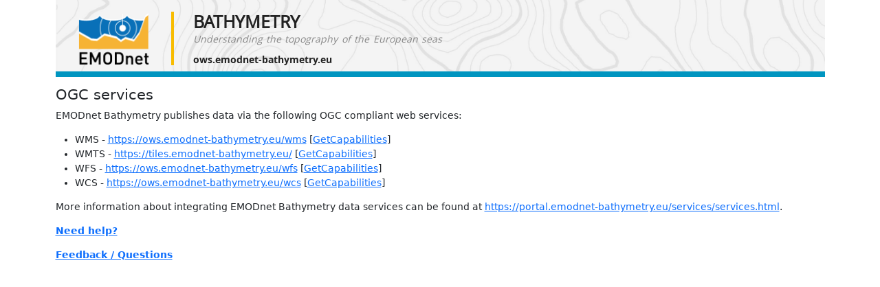

--- FILE ---
content_type: text/html
request_url: https://ows.emodnet-bathymetry.eu/
body_size: 11296
content:
<html><meta charset="utf-8"><meta name="viewport" content="width=device-width,initial-scale=1,shrink-to-fit=no"><title>EMODnet Bathymetry OWS services</title><link rel="icon" type="image/x-icon" href="assets/favicon.ico"><link rel="icon" type="image/png" sizes="16x16" href="assets/favicon-16x16.png"><link rel="icon" type="image/png" sizes="32x32" href="assets/favicon-32x32.png"><link rel="icon" type="image/png" sizes="48x48" href="assets/favicon-48x48.png"><link rel="manifest" href="assets/manifest.webmanifest"><meta name="mobile-web-app-capable" content="yes"><meta name="theme-color" content="#fff"><meta name="application-name" content="emodnet-bathymetry"><link rel="apple-touch-icon" sizes="57x57" href="assets/apple-touch-icon-57x57.png"><link rel="apple-touch-icon" sizes="60x60" href="assets/apple-touch-icon-60x60.png"><link rel="apple-touch-icon" sizes="72x72" href="assets/apple-touch-icon-72x72.png"><link rel="apple-touch-icon" sizes="76x76" href="assets/apple-touch-icon-76x76.png"><link rel="apple-touch-icon" sizes="114x114" href="assets/apple-touch-icon-114x114.png"><link rel="apple-touch-icon" sizes="120x120" href="assets/apple-touch-icon-120x120.png"><link rel="apple-touch-icon" sizes="144x144" href="assets/apple-touch-icon-144x144.png"><link rel="apple-touch-icon" sizes="152x152" href="assets/apple-touch-icon-152x152.png"><link rel="apple-touch-icon" sizes="167x167" href="assets/apple-touch-icon-167x167.png"><link rel="apple-touch-icon" sizes="180x180" href="assets/apple-touch-icon-180x180.png"><link rel="apple-touch-icon" sizes="1024x1024" href="assets/apple-touch-icon-1024x1024.png"><meta name="apple-mobile-web-app-capable" content="yes"><meta name="apple-mobile-web-app-status-bar-style" content="black-translucent"><meta name="apple-mobile-web-app-title" content="emodnet-bathymetry"><link rel="apple-touch-startup-image" media="(device-width: 320px) and (device-height: 568px) and (-webkit-device-pixel-ratio: 2) and (orientation: portrait)" href="assets/apple-touch-startup-image-640x1136.png"><link rel="apple-touch-startup-image" media="(device-width: 320px) and (device-height: 568px) and (-webkit-device-pixel-ratio: 2) and (orientation: landscape)" href="assets/apple-touch-startup-image-1136x640.png"><link rel="apple-touch-startup-image" media="(device-width: 375px) and (device-height: 667px) and (-webkit-device-pixel-ratio: 2) and (orientation: portrait)" href="assets/apple-touch-startup-image-750x1334.png"><link rel="apple-touch-startup-image" media="(device-width: 375px) and (device-height: 667px) and (-webkit-device-pixel-ratio: 2) and (orientation: landscape)" href="assets/apple-touch-startup-image-1334x750.png"><link rel="apple-touch-startup-image" media="(device-width: 375px) and (device-height: 812px) and (-webkit-device-pixel-ratio: 3) and (orientation: portrait)" href="assets/apple-touch-startup-image-1125x2436.png"><link rel="apple-touch-startup-image" media="(device-width: 375px) and (device-height: 812px) and (-webkit-device-pixel-ratio: 3) and (orientation: landscape)" href="assets/apple-touch-startup-image-2436x1125.png"><link rel="apple-touch-startup-image" media="(device-width: 390px) and (device-height: 844px) and (-webkit-device-pixel-ratio: 3) and (orientation: portrait)" href="assets/apple-touch-startup-image-1170x2532.png"><link rel="apple-touch-startup-image" media="(device-width: 390px) and (device-height: 844px) and (-webkit-device-pixel-ratio: 3) and (orientation: landscape)" href="assets/apple-touch-startup-image-2532x1170.png"><link rel="apple-touch-startup-image" media="(device-width: 393px) and (device-height: 852px) and (-webkit-device-pixel-ratio: 3) and (orientation: portrait)" href="assets/apple-touch-startup-image-1179x2556.png"><link rel="apple-touch-startup-image" media="(device-width: 393px) and (device-height: 852px) and (-webkit-device-pixel-ratio: 3) and (orientation: landscape)" href="assets/apple-touch-startup-image-2556x1179.png"><link rel="apple-touch-startup-image" media="(device-width: 414px) and (device-height: 896px) and (-webkit-device-pixel-ratio: 2) and (orientation: portrait)" href="assets/apple-touch-startup-image-828x1792.png"><link rel="apple-touch-startup-image" media="(device-width: 414px) and (device-height: 896px) and (-webkit-device-pixel-ratio: 2) and (orientation: landscape)" href="assets/apple-touch-startup-image-1792x828.png"><link rel="apple-touch-startup-image" media="(device-width: 414px) and (device-height: 896px) and (-webkit-device-pixel-ratio: 3) and (orientation: portrait)" href="assets/apple-touch-startup-image-1242x2688.png"><link rel="apple-touch-startup-image" media="(device-width: 414px) and (device-height: 896px) and (-webkit-device-pixel-ratio: 3) and (orientation: landscape)" href="assets/apple-touch-startup-image-2688x1242.png"><link rel="apple-touch-startup-image" media="(device-width: 414px) and (device-height: 736px) and (-webkit-device-pixel-ratio: 3) and (orientation: portrait)" href="assets/apple-touch-startup-image-1242x2208.png"><link rel="apple-touch-startup-image" media="(device-width: 414px) and (device-height: 736px) and (-webkit-device-pixel-ratio: 3) and (orientation: landscape)" href="assets/apple-touch-startup-image-2208x1242.png"><link rel="apple-touch-startup-image" media="(device-width: 428px) and (device-height: 926px) and (-webkit-device-pixel-ratio: 3) and (orientation: portrait)" href="assets/apple-touch-startup-image-1284x2778.png"><link rel="apple-touch-startup-image" media="(device-width: 428px) and (device-height: 926px) and (-webkit-device-pixel-ratio: 3) and (orientation: landscape)" href="assets/apple-touch-startup-image-2778x1284.png"><link rel="apple-touch-startup-image" media="(device-width: 430px) and (device-height: 932px) and (-webkit-device-pixel-ratio: 3) and (orientation: portrait)" href="assets/apple-touch-startup-image-1290x2796.png"><link rel="apple-touch-startup-image" media="(device-width: 430px) and (device-height: 932px) and (-webkit-device-pixel-ratio: 3) and (orientation: landscape)" href="assets/apple-touch-startup-image-2796x1290.png"><link rel="apple-touch-startup-image" media="(device-width: 744px) and (device-height: 1133px) and (-webkit-device-pixel-ratio: 2) and (orientation: portrait)" href="assets/apple-touch-startup-image-1488x2266.png"><link rel="apple-touch-startup-image" media="(device-width: 744px) and (device-height: 1133px) and (-webkit-device-pixel-ratio: 2) and (orientation: landscape)" href="assets/apple-touch-startup-image-2266x1488.png"><link rel="apple-touch-startup-image" media="(device-width: 768px) and (device-height: 1024px) and (-webkit-device-pixel-ratio: 2) and (orientation: portrait)" href="assets/apple-touch-startup-image-1536x2048.png"><link rel="apple-touch-startup-image" media="(device-width: 768px) and (device-height: 1024px) and (-webkit-device-pixel-ratio: 2) and (orientation: landscape)" href="assets/apple-touch-startup-image-2048x1536.png"><link rel="apple-touch-startup-image" media="(device-width: 810px) and (device-height: 1080px) and (-webkit-device-pixel-ratio: 2) and (orientation: portrait)" href="assets/apple-touch-startup-image-1620x2160.png"><link rel="apple-touch-startup-image" media="(device-width: 810px) and (device-height: 1080px) and (-webkit-device-pixel-ratio: 2) and (orientation: landscape)" href="assets/apple-touch-startup-image-2160x1620.png"><link rel="apple-touch-startup-image" media="(device-width: 820px) and (device-height: 1080px) and (-webkit-device-pixel-ratio: 2) and (orientation: portrait)" href="assets/apple-touch-startup-image-1640x2160.png"><link rel="apple-touch-startup-image" media="(device-width: 820px) and (device-height: 1080px) and (-webkit-device-pixel-ratio: 2) and (orientation: landscape)" href="assets/apple-touch-startup-image-2160x1640.png"><link rel="apple-touch-startup-image" media="(device-width: 834px) and (device-height: 1194px) and (-webkit-device-pixel-ratio: 2) and (orientation: portrait)" href="assets/apple-touch-startup-image-1668x2388.png"><link rel="apple-touch-startup-image" media="(device-width: 834px) and (device-height: 1194px) and (-webkit-device-pixel-ratio: 2) and (orientation: landscape)" href="assets/apple-touch-startup-image-2388x1668.png"><link rel="apple-touch-startup-image" media="(device-width: 834px) and (device-height: 1112px) and (-webkit-device-pixel-ratio: 2) and (orientation: portrait)" href="assets/apple-touch-startup-image-1668x2224.png"><link rel="apple-touch-startup-image" media="(device-width: 834px) and (device-height: 1112px) and (-webkit-device-pixel-ratio: 2) and (orientation: landscape)" href="assets/apple-touch-startup-image-2224x1668.png"><link rel="apple-touch-startup-image" media="(device-width: 1024px) and (device-height: 1366px) and (-webkit-device-pixel-ratio: 2) and (orientation: portrait)" href="assets/apple-touch-startup-image-2048x2732.png"><link rel="apple-touch-startup-image" media="(device-width: 1024px) and (device-height: 1366px) and (-webkit-device-pixel-ratio: 2) and (orientation: landscape)" href="assets/apple-touch-startup-image-2732x2048.png"><meta name="msapplication-TileColor" content="#fff"><meta name="msapplication-TileImage" content="assets/mstile-144x144.png"><meta name="msapplication-config" content="assets/browserconfig.xml"><link rel="yandex-tableau-widget" href="assets/yandex-browser-manifest.json"><script defer="defer" src="ows.bundle.js?9f3460301e48920981a0"></script><link href="ows.css?9f3460301e48920981a0" rel="stylesheet"><body><div class="container"><header><a class="logo" href="https://portal.emodnet-bathymetry.eu/" title="EMODnet Bathymetry"></a><div class="text"><h1>Bathymetry</h1><p>Understanding the topography of the European seas</p><h2>ows.emodnet-bathymetry.eu</h2></div></header><div class="row"><div class="col-lg-12"><h4>OGC services</h4></div></div><div class="row"><div class="col-lg-12"><p>EMODnet Bathymetry publishes data via the following OGC compliant web services:</p><ul><li>WMS - <a href="https://ows.emodnet-bathymetry.eu/wms" target="_blank">https://ows.emodnet-bathymetry.eu/wms</a> [<a href="https://ows.emodnet-bathymetry.eu/wms?request=GetCapabilities&service=WMS" target="_blank">GetCapabilities</a>]</li><li>WMTS - <a href="https://tiles.emodnet-bathymetry.eu/" target="_blank">https://tiles.emodnet-bathymetry.eu/</a> [<a href="https://tiles.emodnet-bathymetry.eu/wmts/1.0.0/WMTSCapabilities.xml" target="_blank">GetCapabilities</a>]</li><li>WFS - <a href="https://ows.emodnet-bathymetry.eu/wfs" target="_blank">https://ows.emodnet-bathymetry.eu/wfs</a> [<a href="https://ows.emodnet-bathymetry.eu/wfs?request=GetCapabilities&service=WFS" target="_blank">GetCapabilities</a>]</li><li>WCS - <a href="https://ows.emodnet-bathymetry.eu/wcs" target="_blank">https://ows.emodnet-bathymetry.eu/wcs</a> [<a href="https://ows.emodnet-bathymetry.eu/wcs?request=GetCapabilities&service=WCS" target="_blank">GetCapabilities</a>]</li></ul><p>More information about integrating EMODnet Bathymetry data services can be found at <a href="https://portal.emodnet-bathymetry.eu/services/services.html">https://portal.emodnet-bathymetry.eu/services/services.html</a>.</p><p><strong><a href="https://portal.emodnet-bathymetry.eu/help/help.html" target="_blank">Need help?</a></strong></p><p><strong><a href="https://www.emodnet-bathymetry.eu/contact-us" target="_blank">Feedback / Questions</a></strong></p></div></div></div></body></html>

--- FILE ---
content_type: application/javascript
request_url: https://ows.emodnet-bathymetry.eu/ows.bundle.js?9f3460301e48920981a0
body_size: 235525
content:
(()=>{"use strict";var t=window._paq||[];window._paq=t,t.push(["trackPageView"]),t.push(["enableLinkTracking"]);const e="//matomo.n4m5.nl/",i="3";var n=[-36,15,43,90],s=[-180,-90,180,90],r=function(t){return"https://tiles.emodnet-bathymetry.eu/".concat(t,"/{Layer}/{TileMatrixSet}/{TileMatrix}/{TileCol}/{TileRow}.png")};const o=2;let a=1;function l(...t){a>o||console.warn(...t)}function h(t){const e=[1/0,1/0,-1/0,-1/0];for(let i=0,n=t.length;i<n;++i)v(e,t[i]);return e}function c(t,e,i){let n,s;return n=e<t[0]?t[0]-e:t[2]<e?e-t[2]:0,s=i<t[1]?t[1]-i:t[3]<i?i-t[3]:0,n*n+s*s}function u(t,e){return g(t,e[0],e[1])}function d(t,e){return t[0]<=e[0]&&e[2]<=t[2]&&t[1]<=e[1]&&e[3]<=t[3]}function g(t,e,i){return t[0]<=e&&e<=t[2]&&t[1]<=i&&i<=t[3]}function _(t,e){const i=t[0],n=t[1],s=t[2],r=t[3],o=e[0],a=e[1];let l=0;return o<i?l|=16:o>s&&(l|=4),a<n?l|=8:a>r&&(l|=2),0===l&&(l=1),l}function f(t,e,i,n,s){return s?(s[0]=t,s[1]=e,s[2]=i,s[3]=n,s):[t,e,i,n]}function p(t){return f(1/0,1/0,-1/0,-1/0,t)}function m(t,e){return t[0]==e[0]&&t[2]==e[2]&&t[1]==e[1]&&t[3]==e[3]}function v(t,e){e[0]<t[0]&&(t[0]=e[0]),e[0]>t[2]&&(t[2]=e[0]),e[1]<t[1]&&(t[1]=e[1]),e[1]>t[3]&&(t[3]=e[1])}function y(t,e,i,n,s){for(;i<n;i+=s)x(t,e[i],e[i+1]);return t}function x(t,e,i){t[0]=Math.min(t[0],e),t[1]=Math.min(t[1],i),t[2]=Math.max(t[2],e),t[3]=Math.max(t[3],i)}function w(t,e){let i;return i=e(C(t)),i||(i=e(R(t)),i||(i=e(L(t)),i||(i=e(A(t)),i||!1)))}function E(t){let e=0;return k(t)||(e=F(t)*T(t)),e}function C(t){return[t[0],t[1]]}function R(t){return[t[2],t[1]]}function b(t){return[(t[0]+t[2])/2,(t[1]+t[3])/2]}function S(t,e){let i;if("bottom-left"===e)i=C(t);else if("bottom-right"===e)i=R(t);else if("top-left"===e)i=A(t);else{if("top-right"!==e)throw new Error("Invalid corner");i=L(t)}return i}function I(t,e,i,n,s){const[r,o,a,l,h,c,u,d]=M(t,e,i,n);return f(Math.min(r,a,h,u),Math.min(o,l,c,d),Math.max(r,a,h,u),Math.max(o,l,c,d),s)}function M(t,e,i,n){const s=e*n[0]/2,r=e*n[1]/2,o=Math.cos(i),a=Math.sin(i),l=s*o,h=s*a,c=r*o,u=r*a,d=t[0],g=t[1];return[d-l+u,g-h-c,d-l-u,g-h+c,d+l-u,g+h+c,d+l+u,g+h-c,d-l+u,g-h-c]}function T(t){return t[3]-t[1]}function P(t,e,i){const n=i||[1/0,1/0,-1/0,-1/0];return O(t,e)?(t[0]>e[0]?n[0]=t[0]:n[0]=e[0],t[1]>e[1]?n[1]=t[1]:n[1]=e[1],t[2]<e[2]?n[2]=t[2]:n[2]=e[2],t[3]<e[3]?n[3]=t[3]:n[3]=e[3]):p(n),n}function A(t){return[t[0],t[3]]}function L(t){return[t[2],t[3]]}function F(t){return t[2]-t[0]}function O(t,e){return t[0]<=e[2]&&t[2]>=e[0]&&t[1]<=e[3]&&t[3]>=e[1]}function k(t){return t[2]<t[0]||t[3]<t[1]}function z(t,e){let i=!0;for(let n=t.length-1;n>=0;--n)if(t[n]!=e[n]){i=!1;break}return i}function D(t,e){const i=Math.cos(e),n=Math.sin(e),s=t[0]*i-t[1]*n,r=t[1]*i+t[0]*n;return t[0]=s,t[1]=r,t}const j={radians:6370997/(2*Math.PI),degrees:2*Math.PI*6370997/360,ft:.3048,m:1,"us-ft":1200/3937},N=class{constructor(t){this.code_=t.code,this.units_=t.units,this.extent_=void 0!==t.extent?t.extent:null,this.worldExtent_=void 0!==t.worldExtent?t.worldExtent:null,this.axisOrientation_=void 0!==t.axisOrientation?t.axisOrientation:"enu",this.global_=void 0!==t.global&&t.global,this.canWrapX_=!(!this.global_||!this.extent_),this.getPointResolutionFunc_=t.getPointResolution,this.defaultTileGrid_=null,this.metersPerUnit_=t.metersPerUnit}canWrapX(){return this.canWrapX_}getCode(){return this.code_}getExtent(){return this.extent_}getUnits(){return this.units_}getMetersPerUnit(){return this.metersPerUnit_||j[this.units_]}getWorldExtent(){return this.worldExtent_}getAxisOrientation(){return this.axisOrientation_}isGlobal(){return this.global_}setGlobal(t){this.global_=t,this.canWrapX_=!(!t||!this.extent_)}getDefaultTileGrid(){return this.defaultTileGrid_}setDefaultTileGrid(t){this.defaultTileGrid_=t}setExtent(t){this.extent_=t,this.canWrapX_=!(!this.global_||!t)}setWorldExtent(t){this.worldExtent_=t}setGetPointResolution(t){this.getPointResolutionFunc_=t}getPointResolutionFunc(){return this.getPointResolutionFunc_}},K=6378137,X=Math.PI*K,G=[-X,-X,X,X],W=[-180,-85,180,85],U=K*Math.log(Math.tan(Math.PI/2));class V extends N{constructor(t){super({code:t,units:"m",extent:G,global:!0,worldExtent:W,getPointResolution:function(t,e){return t/Math.cosh(e[1]/K)}})}}const Z=[new V("EPSG:3857"),new V("EPSG:102100"),new V("EPSG:102113"),new V("EPSG:900913"),new V("http://www.opengis.net/def/crs/EPSG/0/3857"),new V("http://www.opengis.net/gml/srs/epsg.xml#3857")];const Y=[-180,-90,180,90],B=6378137*Math.PI/180;class q extends N{constructor(t,e){super({code:t,units:"degrees",extent:Y,axisOrientation:e,global:!0,metersPerUnit:B,worldExtent:Y})}}const $=[new q("CRS:84"),new q("EPSG:4326","neu"),new q("urn:ogc:def:crs:OGC:1.3:CRS84"),new q("urn:ogc:def:crs:OGC:2:84"),new q("http://www.opengis.net/def/crs/OGC/1.3/CRS84"),new q("http://www.opengis.net/gml/srs/epsg.xml#4326","neu"),new q("http://www.opengis.net/def/crs/EPSG/0/4326","neu")];let H={},J={};function Q(t,e,i){const n=t.getCode(),s=e.getCode();n in J||(J[n]={}),J[n][s]=i}function tt(t,e){return t in J&&e in J[t]?J[t][e]:null}function et(t,e,i){return Math.min(Math.max(t,e),i)}function it(t,e,i,n,s,r){const o=s-i,a=r-n;if(0!==o||0!==a){const l=((t-i)*o+(e-n)*a)/(o*o+a*a);l>1?(i=s,n=r):l>0&&(i+=o*l,n+=a*l)}return nt(t,e,i,n)}function nt(t,e,i,n){const s=i-t,r=n-e;return s*s+r*r}function st(t){return 180*t/Math.PI}function rt(t){return t*Math.PI/180}function ot(t,e){const i=t%e;return i*e<0?i+e:i}function at(t,e,i){return t+i*(e-t)}function lt(t,e){const i=Math.pow(10,e);return Math.round(t*i)/i}function ht(t,e){return Math.round(lt(t,e))}function ct(t,e){return Math.floor(lt(t,e))}function ut(t,e){return Math.ceil(lt(t,e))}function dt(t,e,i){if(t>=e&&t<i)return t;const n=i-e;return((t-e)%n+n)%n+e}const gt=.9996,_t=.00669438,ft=_t*_t,pt=ft*_t,mt=_t/(1-_t),vt=Math.sqrt(1-_t),yt=(1-vt)/(1+vt),xt=yt*yt,wt=xt*yt,Et=wt*yt,Ct=Et*yt,Rt=.9983242984503243,bt=15*ft/256+45*pt/1024,St=35*pt/3072,It=1.5*yt-27/32*wt+269/512*Ct,Mt=21/16*xt-55/32*Et,Tt=151/96*wt-417/128*Ct,Pt=1097/512*Et,At=6378137;function Lt(t,e,i){const n=t-5e5,s=(i.north?e:e-1e7)/gt/(At*Rt),r=s+It*Math.sin(2*s)+Mt*Math.sin(4*s)+Tt*Math.sin(6*s)+Pt*Math.sin(8*s),o=Math.sin(r),a=o*o,l=Math.cos(r),h=o/l,c=h*h,u=c*c,d=1-_t*a,g=Math.sqrt(1-_t*a),_=mt*l**2,f=_*_,p=n/(At/g*gt),m=p*p,v=m*p,y=v*p,x=y*p,w=r-h/((1-_t)/d)*(m/2-y/24*(5+3*c+10*_-4*f-9*mt))+x*p/720*(61+90*c+298*_+45*u-252*mt-3*f);let E=(p-v/6*(1+2*c+_)+x/120*(5-2*_+28*c-3*f+8*mt+24*u))/l;return E=dt(E+rt(Ot(i.number)),-Math.PI,Math.PI),[st(E),st(w)]}function Ft(t,e,i){t=dt(t,-180,180),e<-80?e=-80:e>84&&(e=84);const n=rt(e),s=Math.sin(n),r=Math.cos(n),o=s/r,a=o*o,l=a*a,h=rt(t),c=rt(Ot(i.number)),u=At/Math.sqrt(1-_t*s**2),d=mt*r**2,g=r*dt(h-c,-Math.PI,Math.PI),_=g*g,f=_*g,p=f*g,m=p*g,v=m*g,y=At*(Rt*n-.002514607064228144*Math.sin(2*n)+bt*Math.sin(4*n)-St*Math.sin(6*n)),x=gt*u*(g+f/6*(1-a+d)+m/120*(5-18*a+l+72*d-58*mt))+5e5;let w=gt*(y+u*o*(_/2+p/24*(5-a+9*d+4*d**2)+v/720*(61-58*a+l+600*d-330*mt)));return i.north||(w+=1e7),[x,w]}function Ot(t){return 6*(t-1)-180+3}const kt=[/^EPSG:(\d+)$/,/^urn:ogc:def:crs:EPSG::(\d+)$/,/^http:\/\/www\.opengis\.net\/def\/crs\/EPSG\/0\/(\d+)$/];function zt(t){let e=0;for(const i of kt){const n=t.match(i);if(n){e=parseInt(n[1]);break}}if(!e)return null;let i=0,n=!1;return e>32700&&e<32761?i=e-32700:e>32600&&e<32661&&(n=!0,i=e-32600),i?{number:i,north:n}:null}function Dt(t,e){return function(i,n,s,r){const o=i.length;s=s>1?s:2,r=r??s,n||(n=s>2?i.slice():new Array(o));for(let s=0;s<o;s+=r){const r=i[s],o=i[s+1],a=t(r,o,e);n[s]=a[0],n[s+1]=a[1]}return n}}function jt(t,e,i){i=i||6371008.8;const n=rt(t[1]),s=rt(e[1]),r=(s-n)/2,o=rt(e[0]-t[0])/2,a=Math.sin(r)*Math.sin(r)+Math.sin(o)*Math.sin(o)*Math.cos(n)*Math.cos(s);return 2*i*Math.atan2(Math.sqrt(a),Math.sqrt(1-a))}const Nt=[function(t){const e=zt(t.getCode());return e?{forward:Dt(Ft,e),inverse:Dt(Lt,e)}:null}],Kt=[function(t){return zt(t)?new N({code:t,units:"m"}):null}];let Xt=!0;function Gt(t,e){if(void 0!==e)for(let i=0,n=t.length;i<n;++i)e[i]=t[i];else e=t.slice();return e}function Wt(t){!function(t,e){H[t]=e}(t.getCode(),t),Q(t,t,Gt)}function Ut(t){if("string"!=typeof t)return t;const e=H[i=t]||H[i.replace(/urn:(x-)?ogc:def:crs:EPSG:(.*:)?(\w+)$/,"EPSG:$3")]||null;var i;if(e)return e;for(const e of Kt){const i=e(t);if(i)return i}return null}function Vt(t,e,i,n){let s;const r=(t=Ut(t)).getPointResolutionFunc();if(r){if(s=r(e,i),n&&n!==t.getUnits()){const e=t.getMetersPerUnit();e&&(s=s*e/j[n])}}else{const r=t.getUnits();if("degrees"==r&&!n||"degrees"==n)s=e;else{const o=qt(t,Ut("EPSG:4326"));if(o||"degrees"===r){let t=[i[0]-e/2,i[1],i[0]+e/2,i[1],i[0],i[1]-e/2,i[0],i[1]+e/2];t=o(t,t,2),s=(jt(t.slice(0,2),t.slice(2,4))+jt(t.slice(4,6),t.slice(6,8)))/2}else s=e*t.getMetersPerUnit();const a=n?j[n]:t.getMetersPerUnit();void 0!==a&&(s/=a)}}return s}function Zt(t){!function(t){t.forEach(Wt)}(t),t.forEach((function(e){t.forEach((function(t){e!==t&&Q(e,t,Gt)}))}))}function Yt(t,e){return t?"string"==typeof t?Ut(t):t:Ut(e)}function Bt(t,e){if(t===e)return!0;const i=t.getUnits()===e.getUnits();return(t.getCode()===e.getCode()||qt(t,e)===Gt)&&i}function qt(t,e){const i=t.getCode(),n=e.getCode();let s=tt(i,n);if(s)return s;let r=null,o=null;for(const i of Nt)r||(r=i(t)),o||(o=i(e));if(!r&&!o)return null;const a="EPSG:4326";if(o)if(r)s=$t(r.inverse,o.forward);else{const t=tt(i,a);t&&(s=$t(t,o.forward))}else{const t=tt(a,n);t&&(s=$t(r.inverse,t))}return s&&(Wt(t),Wt(e),Q(t,e,s)),s}function $t(t,e){return function(i,n,s,r){return n=t(i,n,s,r),e(n,n,s,r)}}function Ht(t,e){return qt(Ut(t),Ut(e))}function Jt(t,e,i){const n=Ht(e,i);if(!n){const t=Ut(e).getCode(),n=Ut(i).getCode();throw new Error(`No transform available between ${t} and ${n}`)}return n(t,void 0,t.length)}let Qt=null;function te(){return Qt}function ee(t,e){return t}function ie(t,e){return Xt&&!z(t,[0,0])&&t[0]>=-180&&t[0]<=180&&t[1]>=-90&&t[1]<=90&&(Xt=!1,l("Call useGeographic() from ol/proj once to work with [longitude, latitude] coordinates.")),t}function ne(t,e){return t}var se,re,oe;function ae(t,e,i,n){return void 0!==n?(n[0]=t,n[1]=e,n[2]=i,n):[t,e,i]}function le(t,e){const i=[];Object.keys(e).forEach((function(t){null!==e[t]&&void 0!==e[t]&&i.push(t+"="+encodeURIComponent(e[t]))}));const n=i.join("&");return t=t.replace(/[?&]$/,""),(t+=t.includes("?")?"&":"?")+n}Zt(Z),Zt($),se=Z,re=function(t,e,i,n){const s=t.length;i=i>1?i:2,n=n??i,void 0===e&&(e=i>2?t.slice():new Array(s));for(let i=0;i<s;i+=n){e[i]=X*t[i]/180;let n=K*Math.log(Math.tan(Math.PI*(+t[i+1]+90)/360));n>U?n=U:n<-U&&(n=-U),e[i+1]=n}return e},oe=function(t,e,i,n){const s=t.length;i=i>1?i:2,n=n??i,void 0===e&&(e=i>2?t.slice():new Array(s));for(let i=0;i<s;i+=n)e[i]=180*t[i]/X,e[i+1]=360*Math.atan(Math.exp(t[i+1]/K))/Math.PI-90;return e},$.forEach((function(t){se.forEach((function(e){Q(t,e,re),Q(e,t,oe)}))}));const he=/\{z\}/g,ce=/\{x\}/g,ue=/\{y\}/g,de=/\{-y\}/g;function ge(t){const e=[];let i=/\{([a-z])-([a-z])\}/.exec(t);if(i){const n=i[1].charCodeAt(0),s=i[2].charCodeAt(0);let r;for(r=n;r<=s;++r)e.push(t.replace(i[0],String.fromCharCode(r)));return e}if(i=/\{(\d+)-(\d+)\}/.exec(t),i){const n=parseInt(i[2],10);for(let s=parseInt(i[1],10);s<=n;s++)e.push(t.replace(i[0],s.toString()));return e}return e.push(t),e}function _e(t,e){return function(i,n,s){if(!i)return;let r;const o=i[0];if(e){const t=e.getFullTileRange(o);t&&(r=t.getHeight()-1)}return function(t,e,i,n,s){return t.replace(he,e.toString()).replace(ce,i.toString()).replace(ue,n.toString()).replace(de,(function(){if(void 0===s)throw new Error("If the URL template has a {-y} placeholder, the grid extent must be known");return(s-n).toString()}))}(t,o,i[1],i[2],r)}}function fe(t){return 1===t.length?t[0]:function(e,i,n){if(!e)return;const s=function(t){return e=t[0],(t[1]<<e)+t[2];var e}(e),r=ot(s,t.length);return t[r](e,i,n)}}const pe="change",me="contextmenu",ve="click",ye="keydown",xe="keypress",we="touchmove",Ee="wheel",Ce=class{constructor(){this.disposed=!1}dispose(){this.disposed||(this.disposed=!0,this.disposeInternal())}disposeInternal(){}};function Re(t,e){return t>e?1:t<e?-1:0}function be(t,e,i){if(t[0]<=e)return 0;const n=t.length;if(e<=t[n-1])return n-1;if("function"==typeof i){for(let s=1;s<n;++s){const n=t[s];if(n===e)return s;if(n<e)return i(e,t[s-1],n)>0?s-1:s}return n-1}if(i>0){for(let i=1;i<n;++i)if(t[i]<e)return i-1;return n-1}if(i<0){for(let i=1;i<n;++i)if(t[i]<=e)return i;return n-1}for(let i=1;i<n;++i){if(t[i]==e)return i;if(t[i]<e)return t[i-1]-e<e-t[i]?i-1:i}return n-1}function Se(t,e){const i=t.length;if(i!==e.length)return!1;for(let n=0;n<i;n++)if(t[n]!==e[n])return!1;return!0}function Ie(){return!0}function Me(){return!1}function Te(){}function Pe(t){return function(){let e;try{e=t()}catch(t){return Promise.reject(t)}return e instanceof Promise?e:Promise.resolve(e)}()}function Ae(t){for(const e in t)delete t[e]}function Le(t){let e;for(e in t)return!1;return!e}const Fe=class{constructor(t){this.propagationStopped,this.defaultPrevented,this.type=t,this.target=null}preventDefault(){this.defaultPrevented=!0}stopPropagation(){this.propagationStopped=!0}},Oe=class extends Ce{constructor(t){super(),this.eventTarget_=t,this.pendingRemovals_=null,this.dispatching_=null,this.listeners_=null}addEventListener(t,e){if(!t||!e)return;const i=this.listeners_||(this.listeners_={}),n=i[t]||(i[t]=[]);n.includes(e)||n.push(e)}dispatchEvent(t){const e="string"==typeof t,i=e?t:t.type,n=this.listeners_&&this.listeners_[i];if(!n)return;const s=e?new Fe(t):t;s.target||(s.target=this.eventTarget_||this);const r=this.dispatching_||(this.dispatching_={}),o=this.pendingRemovals_||(this.pendingRemovals_={});let a;i in r||(r[i]=0,o[i]=0),++r[i];for(let t=0,e=n.length;t<e;++t)if(a="handleEvent"in n[t]?n[t].handleEvent(s):n[t].call(this,s),!1===a||s.propagationStopped){a=!1;break}if(0==--r[i]){let t=o[i];for(delete o[i];t--;)this.removeEventListener(i,Te);delete r[i]}return a}disposeInternal(){this.listeners_&&Ae(this.listeners_)}getListeners(t){return this.listeners_&&this.listeners_[t]||void 0}hasListener(t){return!!this.listeners_&&(t?t in this.listeners_:Object.keys(this.listeners_).length>0)}removeEventListener(t,e){if(!this.listeners_)return;const i=this.listeners_[t];if(!i)return;const n=i.indexOf(e);-1!==n&&(this.pendingRemovals_&&t in this.pendingRemovals_?(i[n]=Te,++this.pendingRemovals_[t]):(i.splice(n,1),0===i.length&&delete this.listeners_[t]))}};function ke(t,e,i,n,s){if(s){const s=i;i=function(r){return t.removeEventListener(e,i),s.call(n??this,r)}}else n&&n!==t&&(i=i.bind(n));const r={target:t,type:e,listener:i};return t.addEventListener(e,i),r}function ze(t,e,i,n){return ke(t,e,i,n,!0)}function De(t){t&&t.target&&(t.target.removeEventListener(t.type,t.listener),Ae(t))}const je="undefined"!=typeof navigator&&void 0!==navigator.userAgent?navigator.userAgent.toLowerCase():"",Ne=je.includes("firefox"),Ke=(je.includes("safari")&&!je.includes("chrom")&&(je.includes("version/15.4")||/cpu (os|iphone os) 15_4 like mac os x/.test(je)),je.includes("webkit")&&!je.includes("edge")),Xe=je.includes("macintosh"),Ge="undefined"!=typeof devicePixelRatio?devicePixelRatio:1,We="undefined"!=typeof WorkerGlobalScope&&"undefined"!=typeof OffscreenCanvas&&self instanceof WorkerGlobalScope,Ue="undefined"!=typeof Image&&Image.prototype.decode,Ve="function"==typeof createImageBitmap,Ze=function(){let t=!1;try{const e=Object.defineProperty({},"passive",{get:function(){t=!0}});window.addEventListener("_",null,e),window.removeEventListener("_",null,e)}catch{}return t}();function Ye(t,e){return e&&(t.src=e),t.src&&Ue?new Promise(((e,i)=>t.decode().then((()=>e(t))).catch((n=>t.complete&&t.width?e(t):i(n))))):function(t){return new Promise(((e,i)=>{function n(){r(),e(t)}function s(){r(),i(new Error("Image load error"))}function r(){t.removeEventListener("load",n),t.removeEventListener("error",s)}t.addEventListener("load",n),t.addEventListener("error",s)}))}(t)}function Be(t,e){return e&&(t.src=e),t.src&&Ue&&Ve?t.decode().then((()=>createImageBitmap(t))).catch((e=>{if(t.complete&&t.width)return t;throw e})):Ye(t)}const qe=class extends Oe{constructor(t,e,i,n){super(),this.extent=t,this.pixelRatio_=i,this.resolution=e,this.state="function"==typeof n?0:n,this.image_=null,this.loader="function"==typeof n?n:null}changed(){this.dispatchEvent(pe)}getExtent(){return this.extent}getImage(){return this.image_}getPixelRatio(){return this.pixelRatio_}getResolution(){return this.resolution}getState(){return this.state}load(){if(0==this.state&&this.loader){this.state=1,this.changed();const t=this.getResolution(),e=Array.isArray(t)?t[0]:t;Pe((()=>this.loader(this.getExtent(),e,this.getPixelRatio()))).then((t=>{"image"in t&&(this.image_=t.image),"extent"in t&&(this.extent=t.extent),"resolution"in t&&(this.resolution=t.resolution),"pixelRatio"in t&&(this.pixelRatio_=t.pixelRatio),(t instanceof HTMLImageElement||Ve&&t instanceof ImageBitmap||t instanceof HTMLCanvasElement||t instanceof HTMLVideoElement)&&(this.image_=t),this.state=2})).catch((t=>{this.state=3,console.error(t)})).finally((()=>this.changed()))}}setImage(t){this.image_=t}setResolution(t){this.resolution=t}};function $e(t){return Math.pow(t,3)}function He(t){return 1-$e(1-t)}function Je(t){return 3*t*t-2*t*t*t}function Qe(t){return t}function ti(){throw new Error("Unimplemented abstract method.")}let ei=0;function ii(t){return t.ol_uid||(t.ol_uid=String(++ei))}const ni=class extends Oe{constructor(t,e,i){super(),i=i||{},this.tileCoord=t,this.state=e,this.key="",this.transition_=void 0===i.transition?250:i.transition,this.transitionStarts_={},this.interpolate=!!i.interpolate}changed(){this.dispatchEvent(pe)}release(){this.setState(4)}getKey(){return this.key+"/"+this.tileCoord}getTileCoord(){return this.tileCoord}getState(){return this.state}setState(t){if(4!==this.state){if(3!==this.state&&this.state>t)throw new Error("Tile load sequence violation");this.state=t,this.changed()}}load(){ti()}getAlpha(t,e){if(!this.transition_)return 1;let i=this.transitionStarts_[t];if(i){if(-1===i)return 1}else i=e,this.transitionStarts_[t]=i;const n=e-i+1e3/60;return n>=this.transition_?1:$e(n/this.transition_)}inTransition(t){return!!this.transition_&&-1!==this.transitionStarts_[t]}endTransition(t){this.transition_&&(this.transitionStarts_[t]=-1)}disposeInternal(){this.release(),super.disposeInternal()}};function si(t,e,i,n){let s;return s=i&&i.length?i.shift():We?new OffscreenCanvas(t||300,e||300):document.createElement("canvas"),t&&(s.width=t),e&&(s.height=e),s.getContext("2d",n)}let ri;function oi(){return ri||(ri=si(1,1)),ri}function ai(t){const e=t.canvas;e.width=1,e.height=1,t.clearRect(0,0,1,1)}function li(t,e){const i=e.parentNode;i&&i.replaceChild(t,e)}const hi=class extends ni{constructor(t,e,i,n,s,r){super(t,e,r),this.crossOrigin_=n,this.src_=i,this.key=i,this.image_=new Image,null!==n&&(this.image_.crossOrigin=n),this.unlisten_=null,this.tileLoadFunction_=s}getImage(){return this.image_}setImage(t){this.image_=t,this.state=2,this.unlistenImage_(),this.changed()}handleImageError_(){this.state=3,this.unlistenImage_(),this.image_=function(){const t=si(1,1);return t.fillStyle="rgba(0,0,0,0)",t.fillRect(0,0,1,1),t.canvas}(),this.changed()}handleImageLoad_(){const t=this.image_;t.naturalWidth&&t.naturalHeight?this.state=2:this.state=4,this.unlistenImage_(),this.changed()}load(){3==this.state&&(this.state=0,this.image_=new Image,null!==this.crossOrigin_&&(this.image_.crossOrigin=this.crossOrigin_)),0==this.state&&(this.state=1,this.changed(),this.tileLoadFunction_(this,this.src_),this.unlisten_=function(t,e,i){const n=t;let s=!0,r=!1,o=!1;const a=[ze(n,"load",(function(){o=!0,r||e()}))];return n.src&&Ue?(r=!0,n.decode().then((function(){s&&e()})).catch((function(t){s&&(o?e():i())}))):a.push(ze(n,"error",i)),function(){s=!1,a.forEach(De)}}(this.image_,this.handleImageLoad_.bind(this),this.handleImageError_.bind(this)))}unlistenImage_(){this.unlisten_&&(this.unlisten_(),this.unlisten_=null)}disposeInternal(){this.unlistenImage_(),this.image_=null,super.disposeInternal()}};let ci;const ui=[];function di(t,e,i,n,s){t.beginPath(),t.moveTo(0,0),t.lineTo(e,i),t.lineTo(n,s),t.closePath(),t.save(),t.clip(),t.fillRect(0,0,Math.max(e,n)+1,Math.max(i,s)),t.restore()}function gi(t,e){return Math.abs(t[4*e]-210)>2||Math.abs(t[4*e+3]-191.25)>2}function _i(t,e,i,n){const s=Jt(i,e,t);let r=Vt(e,n,i);const o=e.getMetersPerUnit();void 0!==o&&(r*=o);const a=t.getMetersPerUnit();void 0!==a&&(r/=a);const l=t.getExtent();if(!l||u(l,s)){const e=Vt(t,r,s)/r;isFinite(e)&&e>0&&(r/=e)}return r}function fi(t,e,i,n,s,r,o,a,l,h,c,u,d,g){const _=si(Math.round(i*t),Math.round(i*e),ui);if(u||(_.imageSmoothingEnabled=!1),0===l.length)return _.canvas;function f(t){return Math.round(t*i)/i}_.scale(i,i),_.globalCompositeOperation="lighter";const p=[1/0,1/0,-1/0,-1/0];let m;l.forEach((function(t,e,i){var n,s;n=p,(s=t.extent)[0]<n[0]&&(n[0]=s[0]),s[2]>n[2]&&(n[2]=s[2]),s[1]<n[1]&&(n[1]=s[1]),s[3]>n[3]&&(n[3]=s[3])}));const v=i/n,y=(u?1:1+Math.pow(2,-24))/v;if(!d||1!==l.length||0!==h){if(m=si(Math.round(F(p)*v),Math.round(T(p)*v),ui),u||(m.imageSmoothingEnabled=!1),s&&g){const t=(s[0]-p[0])*v,e=-(s[3]-p[3])*v,i=F(s)*v,n=T(s)*v;m.rect(t,e,i,n),m.clip()}l.forEach((function(t,e,i){if(t.image.width>0&&t.image.height>0){if(t.clipExtent){m.save();const e=(t.clipExtent[0]-p[0])*v,i=-(t.clipExtent[3]-p[3])*v,n=F(t.clipExtent)*v,s=T(t.clipExtent)*v;m.rect(u?e:Math.round(e),u?i:Math.round(i),u?n:Math.round(e+n)-Math.round(e),u?s:Math.round(i+s)-Math.round(i)),m.clip()}const e=(t.extent[0]-p[0])*v,i=-(t.extent[3]-p[3])*v,n=F(t.extent)*v,s=T(t.extent)*v;m.drawImage(t.image,h,h,t.image.width-2*h,t.image.height-2*h,u?e:Math.round(e),u?i:Math.round(i),u?n:Math.round(e+n)-Math.round(e),u?s:Math.round(i+s)-Math.round(i)),t.clipExtent&&m.restore()}}))}const x=A(o);return a.getTriangles().forEach((function(t,e,i){const n=t.source,s=t.target;let o=n[0][0],a=n[0][1],h=n[1][0],c=n[1][1],d=n[2][0],g=n[2][1];const v=f((s[0][0]-x[0])/r),w=f(-(s[0][1]-x[1])/r),E=f((s[1][0]-x[0])/r),C=f(-(s[1][1]-x[1])/r),R=f((s[2][0]-x[0])/r),b=f(-(s[2][1]-x[1])/r),S=o,I=a;o=0,a=0,h-=S,c-=I,d-=S,g-=I;const M=function(t){const e=t.length;for(let i=0;i<e;i++){let n=i,s=Math.abs(t[i][i]);for(let r=i+1;r<e;r++){const e=Math.abs(t[r][i]);e>s&&(s=e,n=r)}if(0===s)return null;const r=t[n];t[n]=t[i],t[i]=r;for(let n=i+1;n<e;n++){const s=-t[n][i]/t[i][i];for(let r=i;r<e+1;r++)i==r?t[n][r]=0:t[n][r]+=s*t[i][r]}}const i=new Array(e);for(let n=e-1;n>=0;n--){i[n]=t[n][e]/t[n][n];for(let s=n-1;s>=0;s--)t[s][e]-=t[s][n]*i[n]}return i}([[h,c,0,0,E-v],[d,g,0,0,R-v],[0,0,h,c,C-w],[0,0,d,g,b-w]]);if(!M)return;if(_.save(),_.beginPath(),function(){if(void 0===ci){const t=si(6,6,ui);t.globalCompositeOperation="lighter",t.fillStyle="rgba(210, 0, 0, 0.75)",di(t,4,5,4,0),di(t,4,5,0,5);const e=t.getImageData(0,0,3,3).data;ci=gi(e,0)||gi(e,4)||gi(e,8),ai(t),ui.push(t.canvas)}return ci}()||!u){_.moveTo(E,C);const t=4,e=v-E,i=w-C;for(let n=0;n<t;n++)_.lineTo(E+f((n+1)*e/t),C+f(n*i/(t-1))),n!=t-1&&_.lineTo(E+f((n+1)*e/t),C+f((n+1)*i/(t-1)));_.lineTo(R,b)}else _.moveTo(E,C),_.lineTo(v,w),_.lineTo(R,b);let P;if(_.clip(),_.transform(M[0],M[2],M[1],M[3],v,w),_.translate(p[0]-S,p[3]-I),m)P=m.canvas,_.scale(y,-y);else{const t=l[0],e=t.extent;P=t.image,_.scale(F(e)/P.width,-T(e)/P.height)}_.drawImage(P,0,0),_.restore()})),m&&(ai(m),ui.push(m.canvas)),c&&(_.save(),_.globalCompositeOperation="source-over",_.strokeStyle="black",_.lineWidth=1,a.getTriangles().forEach((function(t,e,i){const n=t.target,s=(n[0][0]-x[0])/r,o=-(n[0][1]-x[1])/r,a=(n[1][0]-x[0])/r,l=-(n[1][1]-x[1])/r,h=(n[2][0]-x[0])/r,c=-(n[2][1]-x[1])/r;_.beginPath(),_.moveTo(a,l),_.lineTo(s,o),_.lineTo(h,c),_.closePath(),_.stroke()})),_.restore()),_.canvas}function pi(t,e){if(!t)throw new Error(e)}function mi(t,e){const i=e[0],n=e[1];return e[0]=t[0]*i+t[2]*n+t[4],e[1]=t[1]*i+t[3]*n+t[5],e}function vi(t,e,i,n,s,r,o,a){const l=Math.sin(r),h=Math.cos(r);return t[0]=n*h,t[1]=s*l,t[2]=-n*l,t[3]=s*h,t[4]=o*n*h-a*n*l+e,t[5]=o*s*l+a*s*h+i,t}function yi(t,e){const i=(n=e)[0]*n[3]-n[1]*n[2];var n;pi(0!==i,"Transformation matrix cannot be inverted");const s=e[0],r=e[1],o=e[2],a=e[3],l=e[4],h=e[5];return t[0]=a/i,t[1]=-r/i,t[2]=-o/i,t[3]=s/i,t[4]=(o*h-a*l)/i,t[5]=-(s*h-r*l)/i,t}new Array(6);const xi=[1e6,1e6,1e6,1e6,2,2];const wi=class{constructor(t,e,i,n,s,r,o){this.sourceProj_=t,this.targetProj_=e;let a={};const l=o?(h=t=>mi(o,Jt(t,this.targetProj_,this.sourceProj_)),function(t,e,i,n){const s=t.length;i=void 0!==i?i:2,n=n??i,e=void 0!==e?e:new Array(s);for(let r=0;r<s;r+=n){const s=h(t.slice(r,r+i)),o=s.length;for(let i=0,a=n;i<a;++i)e[r+i]=i>=o?t[r+i]:s[i]}return e}):Ht(this.targetProj_,this.sourceProj_);var h;this.transformInv_=function(t){const e=t[0]+"/"+t[1];return a[e]||(a[e]=l(t)),a[e]},this.maxSourceExtent_=n,this.errorThresholdSquared_=s*s,this.triangles_=[],this.wrapsXInSource_=!1,this.canWrapXInSource_=this.sourceProj_.canWrapX()&&!!n&&!!this.sourceProj_.getExtent()&&F(n)>=F(this.sourceProj_.getExtent()),this.sourceWorldWidth_=this.sourceProj_.getExtent()?F(this.sourceProj_.getExtent()):null,this.targetWorldWidth_=this.targetProj_.getExtent()?F(this.targetProj_.getExtent()):null;const c=A(i),u=L(i),d=R(i),g=C(i),_=this.transformInv_(c),f=this.transformInv_(u),p=this.transformInv_(d),m=this.transformInv_(g),v=10+(r?Math.max(0,Math.ceil(Math.log2(E(i)/(r*r*256*256)))):0);if(this.addQuad_(c,u,d,g,_,f,p,m,v),this.wrapsXInSource_){let t=1/0;this.triangles_.forEach((function(e,i,n){t=Math.min(t,e.source[0][0],e.source[1][0],e.source[2][0])})),this.triangles_.forEach((e=>{if(Math.max(e.source[0][0],e.source[1][0],e.source[2][0])-t>this.sourceWorldWidth_/2){const i=[[e.source[0][0],e.source[0][1]],[e.source[1][0],e.source[1][1]],[e.source[2][0],e.source[2][1]]];i[0][0]-t>this.sourceWorldWidth_/2&&(i[0][0]-=this.sourceWorldWidth_),i[1][0]-t>this.sourceWorldWidth_/2&&(i[1][0]-=this.sourceWorldWidth_),i[2][0]-t>this.sourceWorldWidth_/2&&(i[2][0]-=this.sourceWorldWidth_);const n=Math.min(i[0][0],i[1][0],i[2][0]);Math.max(i[0][0],i[1][0],i[2][0])-n<this.sourceWorldWidth_/2&&(e.source=i)}}))}a={}}addTriangle_(t,e,i,n,s,r){this.triangles_.push({source:[n,s,r],target:[t,e,i]})}addQuad_(t,e,i,n,s,r,o,a,l){const c=h([s,r,o,a]),u=this.sourceWorldWidth_?F(c)/this.sourceWorldWidth_:null,d=this.sourceWorldWidth_,g=this.sourceProj_.canWrapX()&&u>.5&&u<1;let _=!1;if(l>0&&(this.targetProj_.isGlobal()&&this.targetWorldWidth_&&(_=F(h([t,e,i,n]))/this.targetWorldWidth_>.25||_),!g&&this.sourceProj_.isGlobal()&&u&&(_=u>.25||_)),!_&&this.maxSourceExtent_&&isFinite(c[0])&&isFinite(c[1])&&isFinite(c[2])&&isFinite(c[3])&&!O(c,this.maxSourceExtent_))return;let f=0;if(!(_||isFinite(s[0])&&isFinite(s[1])&&isFinite(r[0])&&isFinite(r[1])&&isFinite(o[0])&&isFinite(o[1])&&isFinite(a[0])&&isFinite(a[1])))if(l>0)_=!0;else if(f=(isFinite(s[0])&&isFinite(s[1])?0:8)+(isFinite(r[0])&&isFinite(r[1])?0:4)+(isFinite(o[0])&&isFinite(o[1])?0:2)+(isFinite(a[0])&&isFinite(a[1])?0:1),1!=f&&2!=f&&4!=f&&8!=f)return;if(l>0){if(!_){const e=[(t[0]+i[0])/2,(t[1]+i[1])/2],n=this.transformInv_(e);let r;r=g?(ot(s[0],d)+ot(o[0],d))/2-ot(n[0],d):(s[0]+o[0])/2-n[0];const a=(s[1]+o[1])/2-n[1];_=r*r+a*a>this.errorThresholdSquared_}if(_){if(Math.abs(t[0]-i[0])<=Math.abs(t[1]-i[1])){const h=[(e[0]+i[0])/2,(e[1]+i[1])/2],c=this.transformInv_(h),u=[(n[0]+t[0])/2,(n[1]+t[1])/2],d=this.transformInv_(u);this.addQuad_(t,e,h,u,s,r,c,d,l-1),this.addQuad_(u,h,i,n,d,c,o,a,l-1)}else{const h=[(t[0]+e[0])/2,(t[1]+e[1])/2],c=this.transformInv_(h),u=[(i[0]+n[0])/2,(i[1]+n[1])/2],d=this.transformInv_(u);this.addQuad_(t,h,u,n,s,c,d,a,l-1),this.addQuad_(h,e,i,u,c,r,o,d,l-1)}return}}if(g){if(!this.canWrapXInSource_)return;this.wrapsXInSource_=!0}11&f||this.addTriangle_(t,i,n,s,o,a),14&f||this.addTriangle_(t,i,e,s,o,r),f&&(13&f||this.addTriangle_(e,n,t,r,a,s),7&f||this.addTriangle_(e,n,i,r,a,o))}calculateSourceExtent(){const t=[1/0,1/0,-1/0,-1/0];return this.triangles_.forEach((function(e,i,n){const s=e.source;v(t,s[0]),v(t,s[1]),v(t,s[2])})),t}getTriangles(){return this.triangles_}},Ei=class extends ni{constructor(t,e,i,n,s,r,o,a,l,h,c,u){super(s,0,u),this.renderEdges_=void 0!==c&&c,this.pixelRatio_=o,this.gutter_=a,this.canvas_=null,this.sourceTileGrid_=e,this.targetTileGrid_=n,this.wrappedTileCoord_=r||s,this.sourceTiles_=[],this.sourcesListenerKeys_=null,this.sourceZ_=0,this.clipExtent_=t.canWrapX()?t.getExtent():void 0;const d=n.getTileCoordExtent(this.wrappedTileCoord_),g=this.targetTileGrid_.getExtent();let _=this.sourceTileGrid_.getExtent();const f=g?P(d,g):d;if(0===E(f))return void(this.state=4);const p=t.getExtent();p&&(_=_?P(_,p):p);const m=n.getResolution(this.wrappedTileCoord_[0]),v=function(t,e,i,n){const s=b(i);let r=_i(t,e,s,n);return(!isFinite(r)||r<=0)&&w(i,(function(i){return r=_i(t,e,i,n),isFinite(r)&&r>0})),r}(t,i,f,m);if(!isFinite(v)||v<=0)return void(this.state=4);const y=void 0!==h?h:.5;if(this.triangulation_=new wi(t,i,f,_,v*y,m),0===this.triangulation_.getTriangles().length)return void(this.state=4);this.sourceZ_=e.getZForResolution(v);let x=this.triangulation_.calculateSourceExtent();if(_&&(t.canWrapX()?(x[1]=et(x[1],_[1],_[3]),x[3]=et(x[3],_[1],_[3])):x=P(x,_)),E(x)){let i=0,n=0;t.canWrapX()&&(i=F(p),n=Math.floor((x[0]-p[0])/i)),function(t,e,i){if(e.canWrapX()){const n=e.getExtent();if(!isFinite(t[0])||!isFinite(t[2]))return[[n[0],t[1],n[2],t[3]]];!function(t,e){const i=e.getExtent(),n=b(t);if(e.canWrapX()&&(n[0]<i[0]||n[0]>=i[2])){const e=F(i),s=Math.floor((n[0]-i[0])/e)*e;t[0]-=s,t[2]-=s}}(t,e);const s=F(n);if(F(t)>s&&!i)return[[n[0],t[1],n[2],t[3]]];if(t[0]<n[0])return[[t[0]+s,t[1],n[2],t[3]],[n[0],t[1],t[2],t[3]]];if(t[2]>n[2])return[[t[0],t[1],n[2],t[3]],[n[0],t[1],t[2]-s,t[3]]]}return[t]}(x.slice(),t,!0).forEach((t=>{const s=e.getTileRangeForExtentAndZ(t,this.sourceZ_);for(let t=s.minX;t<=s.maxX;t++)for(let e=s.minY;e<=s.maxY;e++){const s=l(this.sourceZ_,t,e,o);if(s){const t=n*i;this.sourceTiles_.push({tile:s,offset:t})}}++n})),0===this.sourceTiles_.length&&(this.state=4)}else this.state=4}getImage(){return this.canvas_}reproject_(){const t=[];if(this.sourceTiles_.forEach((e=>{const i=e.tile;if(i&&2==i.getState()){const n=this.sourceTileGrid_.getTileCoordExtent(i.tileCoord);n[0]+=e.offset,n[2]+=e.offset;const s=this.clipExtent_?.slice();s&&(s[0]+=e.offset,s[2]+=e.offset),t.push({extent:n,clipExtent:s,image:i.getImage()})}})),this.sourceTiles_.length=0,0===t.length)this.state=3;else{const e=this.wrappedTileCoord_[0],i=this.targetTileGrid_.getTileSize(e),n="number"==typeof i?i:i[0],s="number"==typeof i?i:i[1],r=this.targetTileGrid_.getResolution(e),o=this.sourceTileGrid_.getResolution(this.sourceZ_),a=this.targetTileGrid_.getTileCoordExtent(this.wrappedTileCoord_);this.canvas_=fi(n,s,this.pixelRatio_,o,this.sourceTileGrid_.getExtent(),r,a,this.triangulation_,t,this.gutter_,this.renderEdges_,this.interpolate),this.state=2}this.changed()}load(){if(0==this.state){this.state=1,this.changed();let t=0;this.sourcesListenerKeys_=[],this.sourceTiles_.forEach((({tile:e})=>{const i=e.getState();if(0==i||1==i){t++;const i=ke(e,pe,(n=>{const s=e.getState();2!=s&&3!=s&&4!=s||(De(i),t--,0===t&&(this.unlistenSources_(),this.reproject_()))}));this.sourcesListenerKeys_.push(i)}})),0===t?setTimeout(this.reproject_.bind(this),0):this.sourceTiles_.forEach((function({tile:t},e,i){0==t.getState()&&t.load()}))}}unlistenSources_(){this.sourcesListenerKeys_.forEach(De),this.sourcesListenerKeys_=null}release(){this.canvas_&&(ai(this.canvas_.getContext("2d")),ui.push(this.canvas_),this.canvas_=null),super.release()}};function Ci(t){return t[0]>0&&t[1]>0}function Ri(t,e){return Array.isArray(t)?t:(void 0===e?e=[t,t]:(e[0]=t,e[1]=t),e)}class bi{constructor(t,e,i,n){this.minX=t,this.maxX=e,this.minY=i,this.maxY=n}contains(t){return this.containsXY(t[1],t[2])}containsTileRange(t){return this.minX<=t.minX&&t.maxX<=this.maxX&&this.minY<=t.minY&&t.maxY<=this.maxY}containsXY(t,e){return this.minX<=t&&t<=this.maxX&&this.minY<=e&&e<=this.maxY}equals(t){return this.minX==t.minX&&this.minY==t.minY&&this.maxX==t.maxX&&this.maxY==t.maxY}extend(t){t.minX<this.minX&&(this.minX=t.minX),t.maxX>this.maxX&&(this.maxX=t.maxX),t.minY<this.minY&&(this.minY=t.minY),t.maxY>this.maxY&&(this.maxY=t.maxY)}getHeight(){return this.maxY-this.minY+1}getSize(){return[this.getWidth(),this.getHeight()]}getWidth(){return this.maxX-this.minX+1}intersects(t){return this.minX<=t.maxX&&this.maxX>=t.minX&&this.minY<=t.maxY&&this.maxY>=t.minY}}function Si(t,e,i,n,s){return void 0!==s?(s.minX=t,s.maxX=e,s.minY=i,s.maxY=n,s):new bi(t,e,i,n)}const Ii=bi;function Mi(t,e,i,n,s){return!w(s,(function(s){return!Ti(t,e,i,n,s[0],s[1])}))}function Ti(t,e,i,n,s,r){let o=0,a=t[i-n],l=t[i-n+1];for(;e<i;e+=n){const i=t[e],n=t[e+1];l<=r?n>r&&(i-a)*(r-l)-(s-a)*(n-l)>0&&o++:n<=r&&(i-a)*(r-l)-(s-a)*(n-l)<0&&o--,a=i,l=n}return 0!==o}function Pi(t,e,i,n,s,r){if(0===i.length)return!1;if(!Ti(t,e,i[0],n,s,r))return!1;for(let e=1,o=i.length;e<o;++e)if(Ti(t,i[e-1],i[e],n,s,r))return!1;return!0}function Ai(t,e,i,n,s,r){return r=r??y([1/0,1/0,-1/0,-1/0],t,e,i,n),!!O(s,r)&&(r[0]>=s[0]&&r[2]<=s[2]||r[1]>=s[1]&&r[3]<=s[3]||function(t,e,i,n){let r;for(e+=n;e<i;e+=n)if(o=t.slice(e-n,e),a=t.slice(e,e+n),r=function(t,e,i){let n=!1;const s=_(t,e),r=_(t,i);if(1===s||1===r)n=!0;else{const o=t[0],a=t[1],l=t[2],h=t[3],c=e[0],u=e[1],d=i[0],g=i[1],_=(g-u)/(d-c);let f,p;2&r&&!(2&s)&&(f=d-(g-h)/_,n=f>=o&&f<=l),n||!(4&r)||4&s||(p=g-(d-l)*_,n=p>=a&&p<=h),n||!(8&r)||8&s||(f=d-(g-a)/_,n=f>=o&&f<=l),n||!(16&r)||16&s||(p=g-(d-o)*_,n=p>=a&&p<=h)}return n}(s,o,a),r)return r;var o,a;return!1}(t,e,i,n))}function Li(t,e,i,n,s){return!!(Ai(t,e,i,n,s)||Ti(t,e,i,n,s[0],s[1])||Ti(t,e,i,n,s[0],s[3])||Ti(t,e,i,n,s[2],s[1])||Ti(t,e,i,n,s[2],s[3]))}const Fi=[0,0,0],Oi=class{constructor(t){let e;if(this.minZoom=void 0!==t.minZoom?t.minZoom:0,this.resolutions_=t.resolutions,pi(function(t){const e=((t,e)=>e-t)||Re;return t.every((function(i,n){if(0===n)return!0;const s=e(t[n-1],i);return!(s>0||0===s)}))}(this.resolutions_),"`resolutions` must be sorted in descending order"),!t.origins)for(let t=0,i=this.resolutions_.length-1;t<i;++t)if(e){if(this.resolutions_[t]/this.resolutions_[t+1]!==e){e=void 0;break}}else e=this.resolutions_[t]/this.resolutions_[t+1];this.zoomFactor_=e,this.maxZoom=this.resolutions_.length-1,this.origin_=void 0!==t.origin?t.origin:null,this.origins_=null,void 0!==t.origins&&(this.origins_=t.origins,pi(this.origins_.length==this.resolutions_.length,"Number of `origins` and `resolutions` must be equal"));const i=t.extent;void 0===i||this.origin_||this.origins_||(this.origin_=A(i)),pi(!this.origin_&&this.origins_||this.origin_&&!this.origins_,"Either `origin` or `origins` must be configured, never both"),this.tileSizes_=null,void 0!==t.tileSizes&&(this.tileSizes_=t.tileSizes,pi(this.tileSizes_.length==this.resolutions_.length,"Number of `tileSizes` and `resolutions` must be equal")),this.tileSize_=void 0!==t.tileSize?t.tileSize:this.tileSizes_?null:256,pi(!this.tileSize_&&this.tileSizes_||this.tileSize_&&!this.tileSizes_,"Either `tileSize` or `tileSizes` must be configured, never both"),this.extent_=void 0!==i?i:null,this.fullTileRanges_=null,this.tmpSize_=[0,0],this.tmpExtent_=[0,0,0,0],void 0!==t.sizes?this.fullTileRanges_=t.sizes.map(((t,e)=>{const n=new Ii(Math.min(0,t[0]),Math.max(t[0]-1,-1),Math.min(0,t[1]),Math.max(t[1]-1,-1));if(i){const t=this.getTileRangeForExtentAndZ(i,e);n.minX=Math.max(t.minX,n.minX),n.maxX=Math.min(t.maxX,n.maxX),n.minY=Math.max(t.minY,n.minY),n.maxY=Math.min(t.maxY,n.maxY)}return n})):i&&this.calculateTileRanges_(i)}forEachTileCoord(t,e,i){const n=this.getTileRangeForExtentAndZ(t,e);for(let t=n.minX,s=n.maxX;t<=s;++t)for(let s=n.minY,r=n.maxY;s<=r;++s)i([e,t,s])}forEachTileCoordParentTileRange(t,e,i,n){let s,r,o,a=null,l=t[0]-1;for(2===this.zoomFactor_?(r=t[1],o=t[2]):a=this.getTileCoordExtent(t,n);l>=this.minZoom;){if(void 0!==r&&void 0!==o?(r=Math.floor(r/2),o=Math.floor(o/2),s=Si(r,r,o,o,i)):s=this.getTileRangeForExtentAndZ(a,l,i),e(l,s))return!0;--l}return!1}getExtent(){return this.extent_}getMaxZoom(){return this.maxZoom}getMinZoom(){return this.minZoom}getOrigin(t){return this.origin_?this.origin_:this.origins_[t]}getResolution(t){return this.resolutions_[t]}getResolutions(){return this.resolutions_}getTileCoordChildTileRange(t,e,i){if(t[0]<this.maxZoom){if(2===this.zoomFactor_){const i=2*t[1],n=2*t[2];return Si(i,i+1,n,n+1,e)}const n=this.getTileCoordExtent(t,i||this.tmpExtent_);return this.getTileRangeForExtentAndZ(n,t[0]+1,e)}return null}getTileRangeForTileCoordAndZ(t,e,i){if(e>this.maxZoom||e<this.minZoom)return null;const n=t[0],s=t[1],r=t[2];if(e===n)return Si(s,r,s,r,i);if(this.zoomFactor_){const t=Math.pow(this.zoomFactor_,e-n),o=Math.floor(s*t),a=Math.floor(r*t);return e<n?Si(o,o,a,a,i):Si(o,Math.floor(t*(s+1))-1,a,Math.floor(t*(r+1))-1,i)}const o=this.getTileCoordExtent(t,this.tmpExtent_);return this.getTileRangeForExtentAndZ(o,e,i)}getTileRangeForExtentAndZ(t,e,i){this.getTileCoordForXYAndZ_(t[0],t[3],e,!1,Fi);const n=Fi[1],s=Fi[2];return this.getTileCoordForXYAndZ_(t[2],t[1],e,!0,Fi),Si(n,Fi[1],s,Fi[2],i)}getTileCoordCenter(t){const e=this.getOrigin(t[0]),i=this.getResolution(t[0]),n=Ri(this.getTileSize(t[0]),this.tmpSize_);return[e[0]+(t[1]+.5)*n[0]*i,e[1]-(t[2]+.5)*n[1]*i]}getTileCoordExtent(t,e){const i=this.getOrigin(t[0]),n=this.getResolution(t[0]),s=Ri(this.getTileSize(t[0]),this.tmpSize_),r=i[0]+t[1]*s[0]*n,o=i[1]-(t[2]+1)*s[1]*n;return f(r,o,r+s[0]*n,o+s[1]*n,e)}getTileCoordForCoordAndResolution(t,e,i){return this.getTileCoordForXYAndResolution_(t[0],t[1],e,!1,i)}getTileCoordForXYAndResolution_(t,e,i,n,s){const r=this.getZForResolution(i),o=i/this.getResolution(r),a=this.getOrigin(r),l=Ri(this.getTileSize(r),this.tmpSize_);let h=o*(t-a[0])/i/l[0],c=o*(a[1]-e)/i/l[1];return n?(h=ut(h,5)-1,c=ut(c,5)-1):(h=ct(h,5),c=ct(c,5)),ae(r,h,c,s)}getTileCoordForXYAndZ_(t,e,i,n,s){const r=this.getOrigin(i),o=this.getResolution(i),a=Ri(this.getTileSize(i),this.tmpSize_);let l=(t-r[0])/o/a[0],h=(r[1]-e)/o/a[1];return n?(l=ut(l,5)-1,h=ut(h,5)-1):(l=ct(l,5),h=ct(h,5)),ae(i,l,h,s)}getTileCoordForCoordAndZ(t,e,i){return this.getTileCoordForXYAndZ_(t[0],t[1],e,!1,i)}getTileCoordResolution(t){return this.resolutions_[t[0]]}getTileSize(t){return this.tileSize_?this.tileSize_:this.tileSizes_[t]}getFullTileRange(t){return this.fullTileRanges_?this.fullTileRanges_[t]:this.extent_?this.getTileRangeForExtentAndZ(this.extent_,t):null}getZForResolution(t,e){return et(be(this.resolutions_,t,e||0),this.minZoom,this.maxZoom)}tileCoordIntersectsViewport(t,e){return Li(e,0,e.length,2,this.getTileCoordExtent(t))}calculateTileRanges_(t){const e=this.resolutions_.length,i=new Array(e);for(let n=this.minZoom;n<e;++n)i[n]=this.getTileRangeForExtentAndZ(t,n);this.fullTileRanges_=i}};function ki(t){let e=t.getDefaultTileGrid();return e||(e=function(t){return function(t,e,i,n){n=void 0!==n?n:"top-left";const s=function(t,e,i,n){e=void 0!==e?e:42,i=Ri(void 0!==i?i:256);const s=T(t),r=F(t);n=n>0?n:Math.max(r/i[0],s/i[1]);const o=e+1,a=new Array(o);for(let t=0;t<o;++t)a[t]=n/Math.pow(2,t);return a}(t,e,i);return new Oi({extent:t,origin:S(t,n),resolutions:s,tileSize:i})}(zi(t),void 0,void 0,void 0)}(t),t.setDefaultTileGrid(e)),e}function zi(t){let e=(t=Ut(t)).getExtent();if(!e){const i=180*j.degrees/t.getMetersPerUnit();e=f(-i,-i,i,i)}return e}const Di="propertychange";class ji extends Oe{constructor(){super(),this.on=this.onInternal,this.once=this.onceInternal,this.un=this.unInternal,this.revision_=0}changed(){++this.revision_,this.dispatchEvent(pe)}getRevision(){return this.revision_}onInternal(t,e){if(Array.isArray(t)){const i=t.length,n=new Array(i);for(let s=0;s<i;++s)n[s]=ke(this,t[s],e);return n}return ke(this,t,e)}onceInternal(t,e){let i;if(Array.isArray(t)){const n=t.length;i=new Array(n);for(let s=0;s<n;++s)i[s]=ze(this,t[s],e)}else i=ze(this,t,e);return e.ol_key=i,i}unInternal(t,e){const i=e.ol_key;if(i)!function(t){if(Array.isArray(t))for(let e=0,i=t.length;e<i;++e)De(t[e]);else De(t)}(i);else if(Array.isArray(t))for(let i=0,n=t.length;i<n;++i)this.removeEventListener(t[i],e);else this.removeEventListener(t,e)}}ji.prototype.on,ji.prototype.once,ji.prototype.un;const Ni=ji;class Ki extends Fe{constructor(t,e,i){super(t),this.key=e,this.oldValue=i}}const Xi=class extends Ni{constructor(t){super(),this.on,this.once,this.un,ii(this),this.values_=null,void 0!==t&&this.setProperties(t)}get(t){let e;return this.values_&&this.values_.hasOwnProperty(t)&&(e=this.values_[t]),e}getKeys(){return this.values_&&Object.keys(this.values_)||[]}getProperties(){return this.values_&&Object.assign({},this.values_)||{}}getPropertiesInternal(){return this.values_}hasProperties(){return!!this.values_}notify(t,e){let i;i=`change:${t}`,this.hasListener(i)&&this.dispatchEvent(new Ki(i,t,e)),i=Di,this.hasListener(i)&&this.dispatchEvent(new Ki(i,t,e))}addChangeListener(t,e){this.addEventListener(`change:${t}`,e)}removeChangeListener(t,e){this.removeEventListener(`change:${t}`,e)}set(t,e,i){const n=this.values_||(this.values_={});if(i)n[t]=e;else{const i=n[t];n[t]=e,i!==e&&this.notify(t,i)}}setProperties(t,e){for(const i in t)this.set(i,t[i],e)}applyProperties(t){t.values_&&Object.assign(this.values_||(this.values_={}),t.values_)}unset(t,e){if(this.values_&&t in this.values_){const i=this.values_[t];delete this.values_[t],Le(this.values_)&&(this.values_=null),e||this.notify(t,i)}}};function Gi(t){return t?"function"==typeof t?t:(Array.isArray(t)||(t=[t]),e=>t):null}const Wi=class extends Xi{constructor(t){super(),this.projection=Ut(t.projection),this.attributions_=Gi(t.attributions),this.attributionsCollapsible_=t.attributionsCollapsible??!0,this.loading=!1,this.state_=void 0!==t.state?t.state:"ready",this.wrapX_=void 0!==t.wrapX&&t.wrapX,this.interpolate_=!!t.interpolate,this.viewResolver=null,this.viewRejector=null;const e=this;this.viewPromise_=new Promise((function(t,i){e.viewResolver=t,e.viewRejector=i}))}getAttributions(){return this.attributions_}getAttributionsCollapsible(){return this.attributionsCollapsible_}getProjection(){return this.projection}getResolutions(t){return null}getView(){return this.viewPromise_}getState(){return this.state_}getWrapX(){return this.wrapX_}getInterpolate(){return this.interpolate_}refresh(){this.changed()}setAttributions(t){this.attributions_=Gi(t),this.changed()}setState(t){this.state_=t,this.changed()}};class Ui extends Fe{constructor(t,e){super(t),this.tile=e}}const Vi=class extends Wi{constructor(t){super({attributions:t.attributions,attributionsCollapsible:t.attributionsCollapsible,projection:t.projection,state:t.state,wrapX:t.wrapX,interpolate:t.interpolate}),this.on,this.once,this.un,this.tilePixelRatio_=void 0!==t.tilePixelRatio?t.tilePixelRatio:1,this.tileGrid=void 0!==t.tileGrid?t.tileGrid:null;this.tileGrid&&Ri(this.tileGrid.getTileSize(this.tileGrid.getMinZoom()),[256,256]),this.tmpSize=[0,0],this.key_=t.key||ii(this),this.tileOptions={transition:t.transition,interpolate:t.interpolate},this.zDirection=t.zDirection?t.zDirection:0}getGutterForProjection(t){return 0}getKey(){return this.key_}setKey(t){this.key_!==t&&(this.key_=t,this.changed())}getResolutions(t){const e=t?this.getTileGridForProjection(t):this.tileGrid;return e?e.getResolutions():null}getTile(t,e,i,n,s){return ti()}getTileGrid(){return this.tileGrid}getTileGridForProjection(t){return this.tileGrid?this.tileGrid:ki(t)}getTilePixelRatio(t){return this.tilePixelRatio_}getTilePixelSize(t,e,i){const n=this.getTileGridForProjection(i),s=this.getTilePixelRatio(e),r=Ri(n.getTileSize(t),this.tmpSize);return 1==s?r:(o=r,a=s,void 0===(l=this.tmpSize)&&(l=[0,0]),l[0]=o[0]*a+.5|0,l[1]=o[1]*a+.5|0,l);var o,a,l}getTileCoordForTileUrlFunction(t,e){const i=void 0!==e?e:this.getProjection(),n=void 0!==e?this.getTileGridForProjection(i):this.tileGrid||this.getTileGridForProjection(i);return this.getWrapX()&&i.isGlobal()&&(t=function(t,e,i){const n=e[0],s=t.getTileCoordCenter(e),r=zi(i);if(!u(r,s)){const e=F(r),i=Math.ceil((r[0]-s[0])/e);return s[0]+=e*i,t.getTileCoordForCoordAndZ(s,n)}return e}(n,t,i)),function(t,e){const i=t[0],n=t[1],s=t[2];if(e.getMinZoom()>i||i>e.getMaxZoom())return!1;const r=e.getFullTileRange(i);return!r||r.containsXY(n,s)}(t,n)?t:null}clear(){}refresh(){this.clear(),super.refresh()}};class Zi extends Vi{constructor(t){super({attributions:t.attributions,cacheSize:t.cacheSize,projection:t.projection,state:t.state,tileGrid:t.tileGrid,tilePixelRatio:t.tilePixelRatio,wrapX:t.wrapX,transition:t.transition,interpolate:t.interpolate,key:t.key,attributionsCollapsible:t.attributionsCollapsible,zDirection:t.zDirection}),this.generateTileUrlFunction_=this.tileUrlFunction===Zi.prototype.tileUrlFunction,this.tileLoadFunction=t.tileLoadFunction,t.tileUrlFunction&&(this.tileUrlFunction=t.tileUrlFunction),this.urls=null,t.urls?this.setUrls(t.urls):t.url&&this.setUrl(t.url),this.tileLoadingKeys_={}}getTileLoadFunction(){return this.tileLoadFunction}getTileUrlFunction(){return Object.getPrototypeOf(this).tileUrlFunction===this.tileUrlFunction?this.tileUrlFunction.bind(this):this.tileUrlFunction}getUrls(){return this.urls}handleTileChange(t){const e=t.target,i=ii(e),n=e.getState();let s;1==n?(this.tileLoadingKeys_[i]=!0,s="tileloadstart"):i in this.tileLoadingKeys_&&(delete this.tileLoadingKeys_[i],s=3==n?"tileloaderror":2==n?"tileloadend":void 0),null!=s&&this.dispatchEvent(new Ui(s,e))}setTileLoadFunction(t){this.tileLoadFunction=t,this.changed()}setTileUrlFunction(t,e){this.tileUrlFunction=t,void 0!==e?this.setKey(e):this.changed()}setUrl(t){const e=ge(t);this.urls=e,this.setUrls(e)}setUrls(t){this.urls=t;const e=t.join("\n");this.generateTileUrlFunction_?this.setTileUrlFunction(function(t,e){const i=t.length,n=new Array(i);for(let s=0;s<i;++s)n[s]=_e(t[s],e);return fe(n)}(t,this.tileGrid),e):this.setKey(e)}tileUrlFunction(t,e,i){}}const Yi=Zi;function Bi(t,e){t.getImage().src=e}const qi=class extends Yi{constructor(t){super({attributions:t.attributions,cacheSize:t.cacheSize,projection:t.projection,state:t.state,tileGrid:t.tileGrid,tileLoadFunction:t.tileLoadFunction?t.tileLoadFunction:Bi,tilePixelRatio:t.tilePixelRatio,tileUrlFunction:t.tileUrlFunction,url:t.url,urls:t.urls,wrapX:t.wrapX,transition:t.transition,interpolate:void 0===t.interpolate||t.interpolate,key:t.key,attributionsCollapsible:t.attributionsCollapsible,zDirection:t.zDirection}),this.crossOrigin=void 0!==t.crossOrigin?t.crossOrigin:null,this.tileClass=void 0!==t.tileClass?t.tileClass:hi,this.tileGridForProjection={},this.reprojectionErrorThreshold_=t.reprojectionErrorThreshold,this.renderReprojectionEdges_=!1}getGutterForProjection(t){return this.getProjection()&&t&&!Bt(this.getProjection(),t)?0:this.getGutter()}getGutter(){return 0}getKey(){let t=super.getKey();return this.getInterpolate()||(t+=":disable-interpolation"),t}getTileGridForProjection(t){const e=this.getProjection();if(this.tileGrid&&(!e||Bt(e,t)))return this.tileGrid;const i=ii(t);return i in this.tileGridForProjection||(this.tileGridForProjection[i]=ki(t)),this.tileGridForProjection[i]}createTile_(t,e,i,n,s,r){const o=[t,e,i],a=this.getTileCoordForTileUrlFunction(o,s),l=a?this.tileUrlFunction(a,n,s):void 0,h=new this.tileClass(o,void 0!==l?0:4,void 0!==l?l:"",this.crossOrigin,this.tileLoadFunction,this.tileOptions);return h.key=r,h.addEventListener(pe,this.handleTileChange.bind(this)),h}getTile(t,e,i,n,s){const r=this.getProjection();if(!r||!s||Bt(r,s))return this.getTileInternal(t,e,i,n,r||s);const o=[t,e,i],a=this.getKey(),l=this.getTileGridForProjection(r),h=this.getTileGridForProjection(s),c=this.getTileCoordForTileUrlFunction(o,s),u=new Ei(r,l,s,h,o,c,this.getTilePixelRatio(n),this.getGutter(),((t,e,i,n)=>this.getTileInternal(t,e,i,n,r)),this.reprojectionErrorThreshold_,this.renderReprojectionEdges_,this.tileOptions);return u.key=a,u}getTileInternal(t,e,i,n,s){const r=this.getKey();return this.createTile_(t,e,i,n,s,r)}setRenderReprojectionEdges(t){this.renderReprojectionEdges_!=t&&(this.renderReprojectionEdges_=t,this.changed())}setTileGridForProjection(t,e){const i=Ut(t);if(i){const t=ii(i);t in this.tileGridForProjection||(this.tileGridForProjection[t]=e)}}},$i=class extends qi{constructor(t){const e=void 0!==t.requestEncoding?t.requestEncoding:"KVP",i=t.tileGrid;let n=t.urls;void 0===n&&void 0!==t.url&&(n=ge(t.url)),super({attributions:t.attributions,attributionsCollapsible:t.attributionsCollapsible,cacheSize:t.cacheSize,crossOrigin:t.crossOrigin,interpolate:t.interpolate,projection:t.projection,reprojectionErrorThreshold:t.reprojectionErrorThreshold,tileClass:t.tileClass,tileGrid:i,tileLoadFunction:t.tileLoadFunction,tilePixelRatio:t.tilePixelRatio,urls:n,wrapX:void 0!==t.wrapX&&t.wrapX,transition:t.transition,zDirection:t.zDirection}),this.version_=void 0!==t.version?t.version:"1.0.0",this.format_=void 0!==t.format?t.format:"image/jpeg",this.dimensions_=void 0!==t.dimensions?t.dimensions:{},this.layer_=t.layer,this.matrixSet_=t.matrixSet,this.style_=t.style,this.requestEncoding_=e,this.setKey(this.getKeyForDimensions_()),n&&n.length>0&&(this.tileUrlFunction=fe(n.map(this.createFromWMTSTemplate.bind(this))))}setUrls(t){this.urls=t;const e=t.join("\n");this.setTileUrlFunction(fe(t.map(this.createFromWMTSTemplate.bind(this))),e)}getDimensions(){return this.dimensions_}getFormat(){return this.format_}getLayer(){return this.layer_}getMatrixSet(){return this.matrixSet_}getRequestEncoding(){return this.requestEncoding_}getStyle(){return this.style_}getVersion(){return this.version_}getKeyForDimensions_(){const t=this.urls?this.urls.slice(0):[];for(const e in this.dimensions_)t.push(e+"-"+this.dimensions_[e]);return t.join("/")}updateDimensions(t){Object.assign(this.dimensions_,t),this.setKey(this.getKeyForDimensions_())}createFromWMTSTemplate(t){const e=this.requestEncoding_,i={layer:this.layer_,style:this.style_,tilematrixset:this.matrixSet_};"KVP"==e&&Object.assign(i,{Service:"WMTS",Request:"GetTile",Version:this.version_,Format:this.format_}),t="KVP"==e?le(t,i):t.replace(/\{(\w+?)\}/g,(function(t,e){return e.toLowerCase()in i?i[e.toLowerCase()]:t}));const n=this.tileGrid,s=this.dimensions_;return function(i,r,o){if(!i)return;const a={TileMatrix:n.getMatrixId(i[0]),TileCol:i[1],TileRow:i[2]};Object.assign(a,s);let l=t;return l="KVP"==e?le(l,a):l.replace(/\{(\w+?)\}/g,(function(t,e){return encodeURIComponent(a[e])})),l}}};const Hi=class extends Oi{constructor(t){super({extent:t.extent,origin:t.origin,origins:t.origins,resolutions:t.resolutions,tileSize:t.tileSize,tileSizes:t.tileSizes,sizes:t.sizes}),this.matrixIds_=t.matrixIds}getMatrixId(t){return this.matrixIds_[t]}getMatrixIds(){return this.matrixIds_}};function Ji(t){return t instanceof Image||t instanceof HTMLCanvasElement||t instanceof HTMLVideoElement||t instanceof ImageBitmap?t:null}const Qi=new Error("disposed"),tn=[256,256],en=class extends ni{constructor(t){super(t.tileCoord,0,{transition:t.transition,interpolate:t.interpolate}),this.loader_=t.loader,this.data_=null,this.error_=null,this.size_=t.size||null,this.controller_=t.controller||null}getSize(){if(this.size_)return this.size_;const t=Ji(this.data_);return t?[t.width,t.height]:tn}getData(){return this.data_}getError(){return this.error_}load(){if(0!==this.state&&3!==this.state)return;this.state=1,this.changed();const t=this;this.loader_().then((function(e){t.data_=e,t.state=2,t.changed()})).catch((function(e){t.error_=e,t.state=3,t.changed()}))}disposeInternal(){this.controller_&&(this.controller_.abort(Qi),this.controller_=null),super.disposeInternal()}},nn=class{constructor(t){this.highWaterMark=void 0!==t?t:2048,this.count_=0,this.entries_={},this.oldest_=null,this.newest_=null}deleteOldest(){const t=this.pop();t instanceof Ce&&t.dispose()}canExpireCache(){return this.highWaterMark>0&&this.getCount()>this.highWaterMark}expireCache(t){for(;this.canExpireCache();)this.deleteOldest()}clear(){for(;this.oldest_;)this.deleteOldest()}containsKey(t){return this.entries_.hasOwnProperty(t)}forEach(t){let e=this.oldest_;for(;e;)t(e.value_,e.key_,this),e=e.newer}get(t,e){const i=this.entries_[t];return pi(void 0!==i,"Tried to get a value for a key that does not exist in the cache"),i===this.newest_||(i===this.oldest_?(this.oldest_=this.oldest_.newer,this.oldest_.older=null):(i.newer.older=i.older,i.older.newer=i.newer),i.newer=null,i.older=this.newest_,this.newest_.newer=i,this.newest_=i),i.value_}remove(t){const e=this.entries_[t];return pi(void 0!==e,"Tried to get a value for a key that does not exist in the cache"),e===this.newest_?(this.newest_=e.older,this.newest_&&(this.newest_.newer=null)):e===this.oldest_?(this.oldest_=e.newer,this.oldest_&&(this.oldest_.older=null)):(e.newer.older=e.older,e.older.newer=e.newer),delete this.entries_[t],--this.count_,e.value_}getCount(){return this.count_}getKeys(){const t=new Array(this.count_);let e,i=0;for(e=this.newest_;e;e=e.older)t[i++]=e.key_;return t}getValues(){const t=new Array(this.count_);let e,i=0;for(e=this.newest_;e;e=e.older)t[i++]=e.value_;return t}peekLast(){return this.oldest_.value_}peekLastKey(){return this.oldest_.key_}peekFirstKey(){return this.newest_.key_}peek(t){return this.entries_[t]?.value_}pop(){const t=this.oldest_;return delete this.entries_[t.key_],t.newer&&(t.newer.older=null),this.oldest_=t.newer,this.oldest_||(this.newest_=null),--this.count_,t.value_}replace(t,e){this.get(t),this.entries_[t].value_=e}set(t,e){pi(!(t in this.entries_),"Tried to set a value for a key that is used already");const i={key_:t,newer:null,older:this.newest_,value_:e};this.newest_?this.newest_.newer=i:this.oldest_=i,this.newest_=i,this.entries_[t]=i,++this.count_}setSize(t){this.highWaterMark=t}},sn={aliceblue:[240,248,255],antiquewhite:[250,235,215],aqua:[0,255,255],aquamarine:[127,255,212],azure:[240,255,255],beige:[245,245,220],bisque:[255,228,196],black:[0,0,0],blanchedalmond:[255,235,205],blue:[0,0,255],blueviolet:[138,43,226],brown:[165,42,42],burlywood:[222,184,135],cadetblue:[95,158,160],chartreuse:[127,255,0],chocolate:[210,105,30],coral:[255,127,80],cornflowerblue:[100,149,237],cornsilk:[255,248,220],crimson:[220,20,60],cyan:[0,255,255],darkblue:[0,0,139],darkcyan:[0,139,139],darkgoldenrod:[184,134,11],darkgray:[169,169,169],darkgreen:[0,100,0],darkgrey:[169,169,169],darkkhaki:[189,183,107],darkmagenta:[139,0,139],darkolivegreen:[85,107,47],darkorange:[255,140,0],darkorchid:[153,50,204],darkred:[139,0,0],darksalmon:[233,150,122],darkseagreen:[143,188,143],darkslateblue:[72,61,139],darkslategray:[47,79,79],darkslategrey:[47,79,79],darkturquoise:[0,206,209],darkviolet:[148,0,211],deeppink:[255,20,147],deepskyblue:[0,191,255],dimgray:[105,105,105],dimgrey:[105,105,105],dodgerblue:[30,144,255],firebrick:[178,34,34],floralwhite:[255,250,240],forestgreen:[34,139,34],fuchsia:[255,0,255],gainsboro:[220,220,220],ghostwhite:[248,248,255],gold:[255,215,0],goldenrod:[218,165,32],gray:[128,128,128],green:[0,128,0],greenyellow:[173,255,47],grey:[128,128,128],honeydew:[240,255,240],hotpink:[255,105,180],indianred:[205,92,92],indigo:[75,0,130],ivory:[255,255,240],khaki:[240,230,140],lavender:[230,230,250],lavenderblush:[255,240,245],lawngreen:[124,252,0],lemonchiffon:[255,250,205],lightblue:[173,216,230],lightcoral:[240,128,128],lightcyan:[224,255,255],lightgoldenrodyellow:[250,250,210],lightgray:[211,211,211],lightgreen:[144,238,144],lightgrey:[211,211,211],lightpink:[255,182,193],lightsalmon:[255,160,122],lightseagreen:[32,178,170],lightskyblue:[135,206,250],lightslategray:[119,136,153],lightslategrey:[119,136,153],lightsteelblue:[176,196,222],lightyellow:[255,255,224],lime:[0,255,0],limegreen:[50,205,50],linen:[250,240,230],magenta:[255,0,255],maroon:[128,0,0],mediumaquamarine:[102,205,170],mediumblue:[0,0,205],mediumorchid:[186,85,211],mediumpurple:[147,112,219],mediumseagreen:[60,179,113],mediumslateblue:[123,104,238],mediumspringgreen:[0,250,154],mediumturquoise:[72,209,204],mediumvioletred:[199,21,133],midnightblue:[25,25,112],mintcream:[245,255,250],mistyrose:[255,228,225],moccasin:[255,228,181],navajowhite:[255,222,173],navy:[0,0,128],oldlace:[253,245,230],olive:[128,128,0],olivedrab:[107,142,35],orange:[255,165,0],orangered:[255,69,0],orchid:[218,112,214],palegoldenrod:[238,232,170],palegreen:[152,251,152],paleturquoise:[175,238,238],palevioletred:[219,112,147],papayawhip:[255,239,213],peachpuff:[255,218,185],peru:[205,133,63],pink:[255,192,203],plum:[221,160,221],powderblue:[176,224,230],purple:[128,0,128],rebeccapurple:[102,51,153],red:[255,0,0],rosybrown:[188,143,143],royalblue:[65,105,225],saddlebrown:[139,69,19],salmon:[250,128,114],sandybrown:[244,164,96],seagreen:[46,139,87],seashell:[255,245,238],sienna:[160,82,45],silver:[192,192,192],skyblue:[135,206,235],slateblue:[106,90,205],slategray:[112,128,144],slategrey:[112,128,144],snow:[255,250,250],springgreen:[0,255,127],steelblue:[70,130,180],tan:[210,180,140],teal:[0,128,128],thistle:[216,191,216],tomato:[255,99,71],turquoise:[64,224,208],violet:[238,130,238],wheat:[245,222,179],white:[255,255,255],whitesmoke:[245,245,245],yellow:[255,255,0],yellowgreen:[154,205,50]};var rn={red:0,orange:60,yellow:120,green:180,blue:240,purple:300};const on={name:"rgb",min:[0,0,0],max:[255,255,255],channel:["red","green","blue"],alias:["RGB"]},an={name:"hsl",min:[0,0,0],max:[360,100,100],channel:["hue","saturation","lightness"],alias:["HSL"],rgb:function(t){var e,i,n,s,r,o=t[0]/360,a=t[1]/100,l=t[2]/100,h=0;if(0===a)return[r=255*l,r,r];for(e=2*l-(i=l<.5?l*(1+a):l+a-l*a),s=[0,0,0];h<3;)(n=o+1/3*-(h-1))<0?n++:n>1&&n--,r=6*n<1?e+6*(i-e)*n:2*n<1?i:3*n<2?e+(i-e)*(2/3-n)*6:e,s[h++]=255*r;return s}};on.hsl=function(t){var e,i,n=t[0]/255,s=t[1]/255,r=t[2]/255,o=Math.min(n,s,r),a=Math.max(n,s,r),l=a-o;return a===o?e=0:n===a?e=(s-r)/l:s===a?e=2+(r-n)/l:r===a&&(e=4+(n-s)/l),(e=Math.min(60*e,360))<0&&(e+=360),i=(o+a)/2,[e,100*(a===o?0:i<=.5?l/(a+o):l/(2-a-o)),100*i]};const ln={name:"xyz",min:[0,0,0],channel:["X","Y","Z"],alias:["XYZ","ciexyz","cie1931"],whitepoint:{2:{A:[109.85,100,35.585],C:[98.074,100,118.232],D50:[96.422,100,82.521],D55:[95.682,100,92.149],D65:[95.045592705167,100,108.9057750759878],D75:[94.972,100,122.638],F2:[99.187,100,67.395],F7:[95.044,100,108.755],F11:[100.966,100,64.37],E:[100,100,100]},10:{A:[111.144,100,35.2],C:[97.285,100,116.145],D50:[96.72,100,81.427],D55:[95.799,100,90.926],D65:[94.811,100,107.304],D75:[94.416,100,120.641],F2:[103.28,100,69.026],F7:[95.792,100,107.687],F11:[103.866,100,65.627],E:[100,100,100]}}};ln.max=ln.whitepoint[2].D65,ln.rgb=function(t,e){e=e||ln.whitepoint[2].E;var i,n,s,r=t[0]/e[0],o=t[1]/e[1],a=t[2]/e[2];return n=-.96924363628087*r+1.87596750150772*o+.041555057407175*a,s=.055630079696993*r+-.20397695888897*o+1.056971514242878*a,i=(i=3.240969941904521*r+-1.537383177570093*o+-.498610760293*a)>.0031308?1.055*Math.pow(i,1/2.4)-.055:i*=12.92,n=n>.0031308?1.055*Math.pow(n,1/2.4)-.055:n*=12.92,s=s>.0031308?1.055*Math.pow(s,1/2.4)-.055:s*=12.92,[255*(i=Math.min(Math.max(0,i),1)),255*(n=Math.min(Math.max(0,n),1)),255*(s=Math.min(Math.max(0,s),1))]},on.xyz=function(t,e){var i=t[0]/255,n=t[1]/255,s=t[2]/255,r=.21263900587151*(i=i>.04045?Math.pow((i+.055)/1.055,2.4):i/12.92)+.71516867876775*(n=n>.04045?Math.pow((n+.055)/1.055,2.4):n/12.92)+.072192315360733*(s=s>.04045?Math.pow((s+.055)/1.055,2.4):s/12.92),o=.019330818715591*i+.11919477979462*n+.95053215224966*s;return[(.41239079926595*i+.35758433938387*n+.18048078840183*s)*(e=e||ln.whitepoint[2].E)[0],r*e[1],o*e[2]]};const hn=ln,cn={name:"luv",min:[0,-134,-140],max:[100,224,122],channel:["lightness","u","v"],alias:["LUV","cieluv","cie1976"],xyz:function(t,e,i){var n,s,r,o,a,l,h,c,u;return r=t[0],o=t[1],a=t[2],0===r?[0,0,0]:(e=e||"D65",i=i||2,n=o/(13*r)+4*(h=hn.whitepoint[i][e][0])/(h+15*(c=hn.whitepoint[i][e][1])+3*(u=hn.whitepoint[i][e][2]))||0,s=a/(13*r)+9*c/(h+15*c+3*u)||0,[9*(l=r>8?c*Math.pow((r+16)/116,3):c*r*.0011070564598794539)*n/(4*s)||0,l,l*(12-3*n-20*s)/(4*s)||0])}};hn.luv=function(t,e,i){var n,s,r,o,a,l,h,c,u,d,g;e=e||"D65",i=i||2,d=4*(h=hn.whitepoint[i][e][0])/(h+15*(c=hn.whitepoint[i][e][1])+3*(u=hn.whitepoint[i][e][2])),g=9*c/(h+15*c+3*u),n=4*(o=t[0])/(o+15*(a=t[1])+3*(l=t[2]))||0,s=9*a/(o+15*a+3*l)||0;var _=a/c;return[r=_<=.008856451679035631?903.2962962962961*_:116*Math.pow(_,1/3)-16,13*r*(n-d),13*r*(s-g)]};var un={name:"lchuv",channel:["lightness","chroma","hue"],alias:["LCHuv","cielchuv"],min:[0,0,0],max:[100,100,360],luv:function(t){var e,i=t[0],n=t[1];return e=t[2]/360*2*Math.PI,[i,n*Math.cos(e),n*Math.sin(e)]},xyz:function(t){return cn.xyz(un.luv(t))}};const dn=un;cn.lchuv=function(t){var e=t[0],i=t[1],n=t[2],s=Math.sqrt(i*i+n*n),r=360*Math.atan2(n,i)/2/Math.PI;return r<0&&(r+=360),[e,s,r]},hn.lchuv=function(t){return cn.lchuv(hn.luv(t))};const gn=[NaN,NaN,NaN,0],_n={};let fn=0;function pn(t){if(4===t.length)return t;const e=t.slice();return e[3]=1,e}function mn(t){const e=hn.lchuv(on.xyz(t));return e[3]=t[3],e}function vn(t){if("none"===t)return gn;if(_n.hasOwnProperty(t))return _n[t];if(fn>=1024){let t=0;for(const e in _n)3&t++||(delete _n[e],--fn)}const e=function(t){var e;Array.isArray(t)&&t.raw&&(t=String.raw(...arguments)),t instanceof Number&&(t=+t);var i=function(t){var e,i,n=[],s=1;if("number"==typeof t)return{space:"rgb",values:[t>>>16,(65280&t)>>>8,255&t],alpha:1};if("number"==typeof t)return{space:"rgb",values:[t>>>16,(65280&t)>>>8,255&t],alpha:1};if(t=String(t).toLowerCase(),sn[t])n=sn[t].slice(),i="rgb";else if("transparent"===t)s=0,i="rgb",n=[0,0,0];else if("#"===t[0]){var r=t.slice(1),o=r.length;s=1,o<=4?(n=[parseInt(r[0]+r[0],16),parseInt(r[1]+r[1],16),parseInt(r[2]+r[2],16)],4===o&&(s=parseInt(r[3]+r[3],16)/255)):(n=[parseInt(r[0]+r[1],16),parseInt(r[2]+r[3],16),parseInt(r[4]+r[5],16)],8===o&&(s=parseInt(r[6]+r[7],16)/255)),n[0]||(n[0]=0),n[1]||(n[1]=0),n[2]||(n[2]=0),i="rgb"}else if(e=/^((?:rgba?|hs[lvb]a?|hwba?|cmyk?|xy[zy]|gray|lab|lchu?v?|[ly]uv|lms|oklch|oklab|color))\s*\(([^\)]*)\)/.exec(t)){var a=e[1],l="cmyk"===(i=a.replace(/a$/,""))?4:"gray"===i?1:3;n=e[2].trim().split(/\s*[,\/]\s*|\s+/),"color"===i&&(i=n.shift()),s=(n=n.map((function(t,e){if("%"===t[t.length-1])return t=parseFloat(t)/100,3===e?t:"rgb"===i?255*t:"h"===i[0]?100*t:"l"!==i[0]||e?"lab"===i?125*t:"lch"===i?e<2?150*t:360*t:"o"!==i[0]||e?"oklab"===i?.4*t:"oklch"===i?e<2?.4*t:360*t:t:t:100*t;if("h"===i[e]||2===e&&"h"===i[i.length-1]){if(void 0!==rn[t])return rn[t];if(t.endsWith("deg"))return parseFloat(t);if(t.endsWith("turn"))return 360*parseFloat(t);if(t.endsWith("grad"))return 360*parseFloat(t)/400;if(t.endsWith("rad"))return 180*parseFloat(t)/Math.PI}return"none"===t?0:parseFloat(t)}))).length>l?n.pop():1}else/[0-9](?:\s|\/|,)/.test(t)&&(n=t.match(/([0-9]+)/g).map((function(t){return parseFloat(t)})),i=t.match(/([a-z])/gi)?.join("")?.toLowerCase()||"rgb");return{space:i,values:n,alpha:s}}(t);if(!i.space)return[];const n="h"===i.space[0]?an.min:on.min,s="h"===i.space[0]?an.max:on.max;return(e=Array(3))[0]=Math.min(Math.max(i.values[0],n[0]),s[0]),e[1]=Math.min(Math.max(i.values[1],n[1]),s[1]),e[2]=Math.min(Math.max(i.values[2],n[2]),s[2]),"h"===i.space[0]&&(e=an.rgb(e)),e.push(Math.min(Math.max(i.alpha,0),1)),e}(t);if(4!==e.length)throw new Error('failed to parse "'+t+'" as color');for(const i of e)if(isNaN(i))throw new Error('failed to parse "'+t+'" as color');return xn(e),_n[t]=e,++fn,e}function yn(t){return Array.isArray(t)?t:vn(t)}function xn(t){return t[0]=et(t[0]+.5|0,0,255),t[1]=et(t[1]+.5|0,0,255),t[2]=et(t[2]+.5|0,0,255),t[3]=et(t[3],0,1),t}function wn(t){let e=t[0];e!=(0|e)&&(e=e+.5|0);let i=t[1];i!=(0|i)&&(i=i+.5|0);let n=t[2];return n!=(0|n)&&(n=n+.5|0),"rgba("+e+","+i+","+n+","+(void 0===t[3]?1:Math.round(1e3*t[3])/1e3)+")"}const En=class extends Fe{constructor(t,e,i,n){super(t),this.inversePixelTransform=e,this.frameState=i,this.context=n}},Cn="prerender",Rn="postrender",bn="precompose",Sn="rendercomplete",In=class{constructor(){this.instructions_=[],this.zIndex=0,this.offset_=0,this.context_=new Proxy(oi(),{get:(t,e)=>{if("function"==typeof oi()[e])return this.instructions_[this.zIndex+this.offset_]||(this.instructions_[this.zIndex+this.offset_]=[]),this.instructions_[this.zIndex+this.offset_].push(e),this.pushMethodArgs_},set:(t,e,i)=>(this.instructions_[this.zIndex+this.offset_]||(this.instructions_[this.zIndex+this.offset_]=[]),this.instructions_[this.zIndex+this.offset_].push(e,i),!0)})}pushMethodArgs_=(...t)=>(this.instructions_[this.zIndex+this.offset_].push(t),this);pushFunction(t){this.instructions_[this.zIndex+this.offset_].push(t)}getContext(){return this.context_}draw(t){this.instructions_.forEach((e=>{for(let i=0,n=e.length;i<n;++i){const n=e[i];if("function"==typeof n){n(t);continue}const s=e[++i];if("function"==typeof t[n])t[n](...s);else{if("function"==typeof s){t[n]=s(t);continue}t[n]=s}}}))}clear(){this.instructions_.length=0,this.zIndex=0,this.offset_=0}offset(){this.offset_=this.instructions_.length,this.zIndex=0}},Mn=class extends Ni{constructor(t){super(),this.ready=!0,this.boundHandleImageChange_=this.handleImageChange_.bind(this),this.layer_=t,this.staleKeys_=new Array,this.maxStaleKeys=5}getStaleKeys(){return this.staleKeys_}prependStaleKey(t){this.staleKeys_.unshift(t),this.staleKeys_.length>this.maxStaleKeys&&(this.staleKeys_.length=this.maxStaleKeys)}getFeatures(t){return ti()}getData(t){return null}prepareFrame(t){return ti()}renderFrame(t,e){return ti()}forEachFeatureAtCoordinate(t,e,i,n,s){}getLayer(){return this.layer_}handleFontsChanged(){}handleImageChange_(t){const e=t.target;2!==e.getState()&&3!==e.getState()||this.renderIfReadyAndVisible()}loadImage(t){let e=t.getState();return 2!=e&&3!=e&&t.addEventListener(pe,this.boundHandleImageChange_),0==e&&(t.load(),e=t.getState()),2==e}renderIfReadyAndVisible(){const t=this.getLayer();t&&t.getVisible()&&"ready"===t.getSourceState()&&t.changed()}renderDeferred(t){}disposeInternal(){delete this.layer_,super.disposeInternal()}};let Tn=null;const Pn=class extends Mn{constructor(t){super(t),this.container=null,this.renderedResolution,this.tempTransform=[1,0,0,1,0,0],this.pixelTransform=[1,0,0,1,0,0],this.inversePixelTransform=[1,0,0,1,0,0],this.context=null,this.deferredContext_=null,this.containerReused=!1,this.frameState=null}getImageData(t,e,i){let n;Tn||(Tn=si(1,1,void 0,{willReadFrequently:!0})),Tn.clearRect(0,0,1,1);try{Tn.drawImage(t,e,i,1,1,0,0,1,1),n=Tn.getImageData(0,0,1,1).data}catch{return Tn=null,null}return n}getBackground(t){let e=this.getLayer().getBackground();return"function"==typeof e&&(e=e(t.viewState.resolution)),e||void 0}useContainer(t,e,i){const n=this.getLayer().getClassName();let s,r;if(t&&t.className===n&&(!i||t&&t.style.backgroundColor&&Se(yn(t.style.backgroundColor),yn(i)))){const e=t.firstElementChild;e instanceof HTMLCanvasElement&&(r=e.getContext("2d"))}if(r&&r.canvas.style.transform===e?(this.container=t,this.context=r,this.containerReused=!0):this.containerReused?(this.container=null,this.context=null,this.containerReused=!1):this.container&&(this.container.style.backgroundColor=null),!this.container){s=document.createElement("div"),s.className=n;let t=s.style;t.position="absolute",t.width="100%",t.height="100%",r=si();const e=r.canvas;s.appendChild(e),t=e.style,t.position="absolute",t.left="0",t.transformOrigin="top left",this.container=s,this.context=r}this.containerReused||!i||this.container.style.backgroundColor||(this.container.style.backgroundColor=i)}clipUnrotated(t,e,i){const n=A(i),s=L(i),r=R(i),o=C(i);mi(e.coordinateToPixelTransform,n),mi(e.coordinateToPixelTransform,s),mi(e.coordinateToPixelTransform,r),mi(e.coordinateToPixelTransform,o);const a=this.inversePixelTransform;mi(a,n),mi(a,s),mi(a,r),mi(a,o),t.save(),t.beginPath(),t.moveTo(Math.round(n[0]),Math.round(n[1])),t.lineTo(Math.round(s[0]),Math.round(s[1])),t.lineTo(Math.round(r[0]),Math.round(r[1])),t.lineTo(Math.round(o[0]),Math.round(o[1])),t.clip()}prepareContainer(t,e){const i=t.extent,n=t.viewState.resolution,s=t.viewState.rotation,r=t.pixelRatio,o=Math.round(F(i)/n*r),a=Math.round(T(i)/n*r);vi(this.pixelTransform,t.size[0]/2,t.size[1]/2,1/r,1/r,s,-o/2,-a/2),yi(this.inversePixelTransform,this.pixelTransform);const l="matrix("+this.pixelTransform.map(((t,e)=>Math.round(t*xi[e])/xi[e])).join(", ")+")";if(this.useContainer(e,l,this.getBackground(t)),!this.containerReused){const t=this.context.canvas;t.width!=o||t.height!=a?(t.width=o,t.height=a):this.context.clearRect(0,0,o,a),l!==t.style.transform&&(t.style.transform=l)}}dispatchRenderEvent_(t,e,i){const n=this.getLayer();if(n.hasListener(t)){const s=new En(t,this.inversePixelTransform,i,e);n.dispatchEvent(s)}}preRender(t,e){this.frameState=e,e.declutter||this.dispatchRenderEvent_(Cn,t,e)}postRender(t,e){e.declutter||this.dispatchRenderEvent_(Rn,t,e)}renderDeferredInternal(t){}getRenderContext(t){return t.declutter&&!this.deferredContext_&&(this.deferredContext_=new In),t.declutter?this.deferredContext_.getContext():this.context}renderDeferred(t){t.declutter&&(this.dispatchRenderEvent_(Cn,this.context,t),t.declutter&&this.deferredContext_&&(this.deferredContext_.draw(this.context),this.deferredContext_.clear()),this.renderDeferredInternal(t),this.dispatchRenderEvent_(Rn,this.context,t))}getRenderTransform(t,e,i,n,s,r,o){const a=s/2,l=r/2,h=n/e,c=-h,u=-t[0]+o,d=-t[1];return vi(this.tempTransform,a,l,h,c,-i,u,d)}disposeInternal(){delete this.frameState,super.disposeInternal()}};function An(t,e,i,n){return`${t},${function(t,e,i){return t+"/"+e+"/"+i}(e,i,n)}`}function Ln(t,e,i){if(!(i in t))return t[i]=new Set([e]),!0;const n=t[i],s=n.has(e);return s||n.add(e),!s}function Fn(t,e,i){const n=t[i];return!!n&&n.delete(e)}function On(t,e){const i=t.layerStatesArray[t.layerIndex];i.extent&&(e=P(e,ne(i.extent,t.viewState.projection)));const n=i.layer.getRenderSource();if(!n.getWrapX()){const i=n.getTileGridForProjection(t.viewState.projection).getExtent();i&&(e=P(e,i))}return e}const kn=class extends Pn{constructor(t,e){super(t),e=e||{},this.extentChanged=!0,this.renderComplete=!1,this.renderedExtent_=null,this.renderedPixelRatio,this.renderedProjection=null,this.renderedRevision_,this.renderedTiles=[],this.renderedSourceKey_,this.renderedSourceRevision_,this.tempExtent=[1/0,1/0,-1/0,-1/0],this.tempTileRange_=new Ii(0,0,0,0),this.tempTileCoord_=ae(0,0,0);const i=void 0!==e.cacheSize?e.cacheSize:512;this.tileCache_=new nn(i),this.maxStaleKeys=.5*i}getTileCache(){return this.tileCache_}getOrCreateTile(t,e,i,n){const s=this.tileCache_,r=this.getLayer().getSource(),o=An(r.getKey(),t,e,i);let a;if(s.containsKey(o))a=s.get(o);else{if(a=r.getTile(t,e,i,n.pixelRatio,n.viewState.projection),!a)return null;s.set(o,a)}return a}getTile(t,e,i,n){return this.getOrCreateTile(t,e,i,n)||null}getData(t){const e=this.frameState;if(!e)return null;const i=this.getLayer(),n=mi(e.pixelToCoordinateTransform,t.slice()),s=i.getExtent();if(s&&!u(s,n))return null;const r=e.viewState,o=i.getRenderSource(),a=o.getTileGridForProjection(r.projection),l=o.getTilePixelRatio(e.pixelRatio);for(let t=a.getZForResolution(r.resolution);t>=a.getMinZoom();--t){const i=a.getTileCoordForCoordAndZ(n,t),s=this.getTile(t,i[1],i[2],e);if(!s||2!==s.getState())continue;const h=a.getOrigin(t),c=Ri(a.getTileSize(t)),u=a.getResolution(t);let d;if(s instanceof hi||s instanceof Ei)d=s.getImage();else{if(!(s instanceof en))continue;if(d=Ji(s.getData()),!d)continue}const g=Math.floor(l*((n[0]-h[0])/u-i[1]*c[0])),_=Math.floor(l*((h[1]-n[1])/u-i[2]*c[1])),f=Math.round(l*o.getGutterForProjection(r.projection));return this.getImageData(d,g+f,_+f)}return null}prepareFrame(t){this.renderedProjection?t.viewState.projection!==this.renderedProjection&&(this.tileCache_.clear(),this.renderedProjection=t.viewState.projection):this.renderedProjection=t.viewState.projection;const e=this.getLayer().getSource();if(!e)return!1;const i=e.getRevision();return this.renderedRevision_?this.renderedRevision_!==i&&(this.renderedRevision_=i,this.renderedSourceKey_===e.getKey()&&this.tileCache_.clear()):this.renderedRevision_=i,!0}enqueueTiles(t,e,i,n,s){const r=t.viewState,o=this.getLayer(),a=o.getRenderSource(),l=a.getTileGridForProjection(r.projection),h=ii(a);h in t.wantedTiles||(t.wantedTiles[h]={});const c=t.wantedTiles[h],u=o.getMapInternal(),d=Math.max(i-s,l.getMinZoom(),l.getZForResolution(Math.min(o.getMaxResolution(),u?u.getView().getResolutionForZoom(Math.max(o.getMinZoom(),0)):l.getResolution(0)),a.zDirection)),g=r.rotation,_=g?M(r.center,r.resolution,g,t.size):void 0;for(let s=i;s>=d;--s){const i=l.getTileRangeForExtentAndZ(e,s,this.tempTileRange_),r=l.getResolution(s);for(let e=i.minX;e<=i.maxX;++e)for(let o=i.minY;o<=i.maxY;++o){if(g&&!l.tileCoordIntersectsViewport([s,e,o],_))continue;const i=this.getTile(s,e,o,t);if(!i)continue;if(!Ln(n,i,s))continue;const a=i.getKey();if(c[a]=!0,0===i.getState()&&!t.tileQueue.isKeyQueued(a)){const n=ae(s,e,o,this.tempTileCoord_);t.tileQueue.enqueue([i,h,l.getTileCoordCenter(n),r])}}}}findStaleTile_(t,e){const i=this.tileCache_,n=t[0],s=t[1],r=t[2],o=this.getStaleKeys();for(let t=0;t<o.length;++t){const a=An(o[t],n,s,r);if(i.containsKey(a)){const t=i.peek(a);if(2===t.getState())return t.endTransition(ii(this)),Ln(e,t,n),!0}}return!1}findAltTiles_(t,e,i,n){const s=t.getTileRangeForTileCoordAndZ(e,i,this.tempTileRange_);if(!s)return!1;let r=!0;const o=this.tileCache_,a=this.getLayer().getRenderSource().getKey();for(let t=s.minX;t<=s.maxX;++t)for(let e=s.minY;e<=s.maxY;++e){const s=An(a,i,t,e);let l=!1;if(o.containsKey(s)){const t=o.peek(s);2===t.getState()&&(Ln(n,t,i),l=!0)}l||(r=!1)}return r}renderFrame(t,e){let i=!0;this.renderComplete=!0;const n=t.layerStatesArray[t.layerIndex],s=t.viewState,r=s.projection,o=s.resolution,a=s.center,l=t.pixelRatio,h=this.getLayer(),c=h.getSource(),u=c.getTileGridForProjection(r),d=u.getZForResolution(o,c.zDirection),g=u.getResolution(d),_=c.getKey();this.renderedSourceKey_?this.renderedSourceKey_!==_&&(this.prependStaleKey(this.renderedSourceKey_),this.renderedSourceKey_=_):this.renderedSourceKey_=_;let f=t.extent;const p=c.getTilePixelRatio(l);this.prepareContainer(t,e);const v=this.context.canvas.width,y=this.context.canvas.height,x=n.extent&&ne(n.extent);x&&(f=P(f,ne(n.extent)));const w=g*v/2/p,E=g*y/2/p,C=[a[0]-w,a[1]-E,a[0]+w,a[1]+E],R={};this.renderedTiles.length=0;const b=h.getPreload();if(t.nextExtent){const e=u.getZForResolution(s.nextResolution,c.zDirection),i=On(t,t.nextExtent);this.enqueueTiles(t,i,e,R,b)}const S=On(t,f);if(this.enqueueTiles(t,S,d,R,0),b>0&&setTimeout((()=>{this.enqueueTiles(t,S,d-1,R,b-1)}),0),!(d in R))return this.container;const I=ii(this),M=t.time;for(const e of R[d]){const n=e.getState();if(4===n)continue;const s=e.tileCoord;if(2===n&&1===e.getAlpha(I,M)){e.endTransition(I);continue}if(0!==n&&(i=!1),3!==n&&(this.renderComplete=!1),this.findStaleTile_(s,R)){Fn(R,e,d),t.animate=!0;continue}if(this.findAltTiles_(u,s,d+1,R))continue;const r=u.getMinZoom();for(let t=d-1;t>=r&&!this.findAltTiles_(u,s,t,R);--t);}const T=g/o*l/p,L=this.getRenderContext(t);vi(this.tempTransform,v/2,y/2,T,T,0,-v/2,-y/2),n.extent&&this.clipUnrotated(L,t,x),c.getInterpolate()||(L.imageSmoothingEnabled=!1),this.preRender(L,t);const F=Object.keys(R).map(Number);let k;F.sort(Re);const z=[],D=[];for(let e=F.length-1;e>=0;--e){const i=F[e],n=c.getTilePixelSize(i,l,r),s=u.getResolution(i)/g,o=n[0]*s*T,a=n[1]*s*T,h=u.getTileCoordForCoordAndZ(A(C),i),d=u.getTileCoordExtent(h),_=mi(this.tempTransform,[p*(d[0]-C[0])/g,p*(C[3]-d[3])/g]),f=p*c.getGutterForProjection(r);for(const e of R[i]){if(2!==e.getState())continue;const n=e.tileCoord,s=h[1]-n[1],r=Math.round(_[0]-(s-1)*o),l=h[2]-n[2],u=Math.round(_[1]-(l-1)*a),d=Math.round(_[0]-s*o),g=Math.round(_[1]-l*a),p=r-d,m=u-g,v=1===F.length;let y=!1;k=[d,g,d+p,g,d+p,g+m,d,g+m];for(let t=0,e=z.length;t<e;++t)if(!v&&i<D[t]){const e=z[t];O([d,g,d+p,g+m],[e[0],e[3],e[4],e[7]])&&(y||(L.save(),y=!0),L.beginPath(),L.moveTo(k[0],k[1]),L.lineTo(k[2],k[3]),L.lineTo(k[4],k[5]),L.lineTo(k[6],k[7]),L.moveTo(e[6],e[7]),L.lineTo(e[4],e[5]),L.lineTo(e[2],e[3]),L.lineTo(e[0],e[1]),L.clip())}z.push(k),D.push(i),this.drawTile(e,t,d,g,p,m,f,v),y&&L.restore(),this.renderedTiles.unshift(e),this.updateUsedTiles(t.usedTiles,c,e)}}if(this.renderedResolution=g,this.extentChanged=!this.renderedExtent_||!m(this.renderedExtent_,C),this.renderedExtent_=C,this.renderedPixelRatio=l,this.postRender(this.context,t),n.extent&&L.restore(),L.imageSmoothingEnabled=!0,this.renderComplete){const e=(t,e)=>{const i=ii(c),n=e.wantedTiles[i],s=n?Object.keys(n).length:0;this.updateCacheSize(s),this.tileCache_.expireCache()};t.postRenderFunctions.push(e)}return this.renderComplete||i||(t.animate=!0),this.container}updateCacheSize(t){this.tileCache_.highWaterMark=Math.max(this.tileCache_.highWaterMark,2*t)}drawTile(t,e,i,n,s,r,o,a){let l;if(t instanceof en){if(l=Ji(t.getData()),!l)throw new Error("Rendering array data is not yet supported")}else l=this.getTileImage(t);if(!l)return;const h=this.getRenderContext(e),c=ii(this),u=e.layerStatesArray[e.layerIndex],d=u.opacity*(a?t.getAlpha(c,e.time):1),g=d!==h.globalAlpha;g&&(h.save(),h.globalAlpha=d),h.drawImage(l,o,o,l.width-2*o,l.height-2*o,i,n,s,r),g&&h.restore(),d!==u.opacity?e.animate=!0:a&&t.endTransition(c)}getImage(){const t=this.context;return t?t.canvas:null}getTileImage(t){return t.getImage()}updateUsedTiles(t,e,i){const n=ii(e);n in t||(t[n]={}),t[n][i.getKey()]=!0}},zn={CENTER:"center",RESOLUTION:"resolution",ROTATION:"rotation"};function Dn(t,e,i){return function(n,s,r,o,a){if(!n)return;if(!s&&!e)return n;const l=e?0:r[0]*s,h=e?0:r[1]*s,c=a?a[0]:0,u=a?a[1]:0;let d=t[0]+l/2+c,g=t[2]-l/2+c,_=t[1]+h/2+u,f=t[3]-h/2+u;d>g&&(d=(g+d)/2,g=d),_>f&&(_=(f+_)/2,f=_);let p=et(n[0],d,g),m=et(n[1],_,f);if(o&&i&&s){const t=30*s;p+=-t*Math.log(1+Math.max(0,d-n[0])/t)+t*Math.log(1+Math.max(0,n[0]-g)/t),m+=-t*Math.log(1+Math.max(0,_-n[1])/t)+t*Math.log(1+Math.max(0,n[1]-f)/t)}return[p,m]}}function jn(t){return t}const Nn=[1,0,0,1,0,0],Kn=[NaN,NaN],Xn=class extends Xi{constructor(){super(),this.extent_=[1/0,1/0,-1/0,-1/0],this.extentRevision_=-1,this.simplifiedGeometryMaxMinSquaredTolerance=0,this.simplifiedGeometryRevision=0,this.simplifyTransformedInternal=function(t){let e,i,n;return function(){const s=Array.prototype.slice.call(arguments);return i&&this===n&&Se(s,i)||(n=this,i=s,e=t.apply(this,arguments)),e}}(((t,e,i)=>{if(!i)return this.getSimplifiedGeometry(e);const n=this.clone();return n.applyTransform(i),n.getSimplifiedGeometry(e)}))}simplifyTransformed(t,e){return this.simplifyTransformedInternal(this.getRevision(),t,e)}clone(){return ti()}closestPointXY(t,e,i,n){return ti()}containsXY(t,e){return 0===this.closestPointXY(t,e,Kn,Number.MIN_VALUE)}getClosestPoint(t,e){return e=e||[NaN,NaN],this.closestPointXY(t[0],t[1],e,1/0),e}intersectsCoordinate(t){return this.containsXY(t[0],t[1])}computeExtent(t){return ti()}getExtent(t){if(this.extentRevision_!=this.getRevision()){const t=this.computeExtent(this.extent_);(isNaN(t[0])||isNaN(t[1]))&&p(t),this.extentRevision_=this.getRevision()}return function(t,e){return e?(e[0]=t[0],e[1]=t[1],e[2]=t[2],e[3]=t[3],e):t}(this.extent_,t)}rotate(t,e){ti()}scale(t,e,i){ti()}simplify(t){return this.getSimplifiedGeometry(t*t)}getSimplifiedGeometry(t){return ti()}getType(){return ti()}applyTransform(t){ti()}intersectsExtent(t){return ti()}translate(t,e){ti()}transform(t,e){const i=Ut(t),n="tile-pixels"==i.getUnits()?function(t,n,s){const r=i.getExtent(),o=i.getWorldExtent(),a=T(o)/T(r);vi(Nn,o[0],o[3],a,-a,0,0,0);const l=function(t,e,i,n,s,r,o){r=r||[],o=o||2;let a=0;for(let e=0;e<i;e+=n){const i=t[e],n=t[e+1];r[a++]=s[0]*i+s[2]*n+s[4],r[a++]=s[1]*i+s[3]*n+s[5];for(let i=2;i<o;i++)r[a++]=t[e+i]}return r&&r.length!=a&&(r.length=a),r}(t,0,t.length,s,Nn,n),h=Ht(i,e);return h?h(l,l,s):l}:Ht(i,e);return this.applyTransform(n),this}};function Gn(t){let e;return"XY"==t?e=2:"XYZ"==t||"XYM"==t?e=3:"XYZM"==t&&(e=4),e}const Wn=class extends Xn{constructor(){super(),this.layout="XY",this.stride=2,this.flatCoordinates}computeExtent(t){return e=this.flatCoordinates,i=this.flatCoordinates.length,n=this.stride,y(p(t),e,0,i,n);var e,i,n}getCoordinates(){return ti()}getFirstCoordinate(){return this.flatCoordinates.slice(0,this.stride)}getFlatCoordinates(){return this.flatCoordinates}getLastCoordinate(){return this.flatCoordinates.slice(this.flatCoordinates.length-this.stride)}getLayout(){return this.layout}getSimplifiedGeometry(t){if(this.simplifiedGeometryRevision!==this.getRevision()&&(this.simplifiedGeometryMaxMinSquaredTolerance=0,this.simplifiedGeometryRevision=this.getRevision()),t<0||0!==this.simplifiedGeometryMaxMinSquaredTolerance&&t<=this.simplifiedGeometryMaxMinSquaredTolerance)return this;const e=this.getSimplifiedGeometryInternal(t);return e.getFlatCoordinates().length<this.flatCoordinates.length?e:(this.simplifiedGeometryMaxMinSquaredTolerance=t,this)}getSimplifiedGeometryInternal(t){return this}getStride(){return this.stride}setFlatCoordinates(t,e){this.stride=Gn(t),this.layout=t,this.flatCoordinates=e}setCoordinates(t,e){ti()}setLayout(t,e,i){let n;if(t)n=Gn(t);else{for(let t=0;t<i;++t){if(0===e.length)return this.layout="XY",void(this.stride=2);e=e[0]}n=e.length,t=function(t){let e;return 2==t?e="XY":3==t?e="XYZ":4==t&&(e="XYZM"),e}(n)}this.layout=t,this.stride=n}applyTransform(t){this.flatCoordinates&&(t(this.flatCoordinates,this.flatCoordinates,this.layout.startsWith("XYZ")?3:2,this.stride),this.changed())}rotate(t,e){const i=this.getFlatCoordinates();if(i){const n=this.getStride();!function(t,e,i,n,s,r,o){o=o||[];const a=Math.cos(s),l=Math.sin(s),h=r[0],c=r[1];let u=0;for(let e=0;e<i;e+=n){const i=t[e]-h,s=t[e+1]-c;o[u++]=h+i*a-s*l,o[u++]=c+i*l+s*a;for(let i=e+2;i<e+n;++i)o[u++]=t[i]}o&&o.length!=u&&(o.length=u)}(i,0,i.length,n,t,e,i),this.changed()}}scale(t,e,i){void 0===e&&(e=t),i||(i=b(this.getExtent()));const n=this.getFlatCoordinates();if(n){const s=this.getStride();!function(t,e,i,n,s,r,o,a){a=a||[];const l=o[0],h=o[1];let c=0;for(let e=0;e<i;e+=n){const i=t[e]-l,o=t[e+1]-h;a[c++]=l+s*i,a[c++]=h+r*o;for(let i=e+2;i<e+n;++i)a[c++]=t[i]}a&&a.length!=c&&(a.length=c)}(n,0,n.length,s,t,e,i,n),this.changed()}}translate(t,e){const i=this.getFlatCoordinates();if(i){const n=this.getStride();!function(t,e,i,n,s,r,o){o=o||[];let a=0;for(let e=0;e<i;e+=n){o[a++]=t[e]+s,o[a++]=t[e+1]+r;for(let i=e+2;i<e+n;++i)o[a++]=t[i]}o&&o.length!=a&&(o.length=a)}(i,0,i.length,n,t,e,i),this.changed()}}};function Un(t,e,i,n){let s=0;const r=t[i-n],o=t[i-n+1];let a=0,l=0;for(;e<i;e+=n){const i=t[e]-r,n=t[e+1]-o;s+=l*i-a*n,a=i,l=n}return s/2}function Vn(t,e,i,n,s,r,o){const a=t[e],l=t[e+1],h=t[i]-a,c=t[i+1]-l;let u;if(0===h&&0===c)u=e;else{const d=((s-a)*h+(r-l)*c)/(h*h+c*c);if(d>1)u=i;else{if(d>0){for(let s=0;s<n;++s)o[s]=at(t[e+s],t[i+s],d);return void(o.length=n)}u=e}}for(let e=0;e<n;++e)o[e]=t[u+e];o.length=n}function Zn(t,e,i,n,s){let r=t[e],o=t[e+1];for(e+=n;e<i;e+=n){const i=t[e],n=t[e+1],a=nt(r,o,i,n);a>s&&(s=a),r=i,o=n}return s}function Yn(t,e,i,n,s,r,o,a,l,h,c){if(e==i)return h;let u,d;if(0===s){if(d=nt(o,a,t[e],t[e+1]),d<h){for(u=0;u<n;++u)l[u]=t[e+u];return l.length=n,d}return h}c=c||[NaN,NaN];let g=e+n;for(;g<i;)if(Vn(t,g-n,g,n,o,a,c),d=nt(o,a,c[0],c[1]),d<h){for(h=d,u=0;u<n;++u)l[u]=c[u];l.length=n,g+=n}else g+=n*Math.max((Math.sqrt(d)-Math.sqrt(h))/s|0,1);if(r&&(Vn(t,i-n,e,n,o,a,c),d=nt(o,a,c[0],c[1]),d<h)){for(h=d,u=0;u<n;++u)l[u]=c[u];l.length=n}return h}function Bn(t,e,i,n){for(let s=0,r=i.length;s<r;++s){const r=i[s];for(let i=0;i<n;++i)t[e++]=r[i]}return e}function qn(t,e,i,n,s){s=void 0!==s?s:[];let r=0;for(let o=e;o<i;o+=n)s[r++]=t.slice(o,o+n);return s.length=r,s}function $n(t,e){return e*Math.round(t/e)}function Hn(t,e,i,n,s,r,o){if(e==i)return o;let a,l,h=$n(t[e],s),c=$n(t[e+1],s);e+=n,r[o++]=h,r[o++]=c;do{if(a=$n(t[e],s),l=$n(t[e+1],s),(e+=n)==i)return r[o++]=a,r[o++]=l,o}while(a==h&&l==c);for(;e<i;){const i=$n(t[e],s),u=$n(t[e+1],s);if(e+=n,i==a&&u==l)continue;const d=a-h,g=l-c,_=i-h,f=u-c;d*f==g*_&&(d<0&&_<d||d==_||d>0&&_>d)&&(g<0&&f<g||g==f||g>0&&f>g)?(a=i,l=u):(r[o++]=a,r[o++]=l,h=a,c=l,a=i,l=u)}return r[o++]=a,r[o++]=l,o}class Jn extends Wn{constructor(t,e){super(),this.maxDelta_=-1,this.maxDeltaRevision_=-1,void 0===e||Array.isArray(t[0])?this.setCoordinates(t,e):this.setFlatCoordinates(e,t)}clone(){return new Jn(this.flatCoordinates.slice(),this.layout)}closestPointXY(t,e,i,n){return n<c(this.getExtent(),t,e)?n:(this.maxDeltaRevision_!=this.getRevision()&&(this.maxDelta_=Math.sqrt(Zn(this.flatCoordinates,0,this.flatCoordinates.length,this.stride,0)),this.maxDeltaRevision_=this.getRevision()),Yn(this.flatCoordinates,0,this.flatCoordinates.length,this.stride,this.maxDelta_,!0,t,e,i,n))}getArea(){return Un(this.flatCoordinates,0,this.flatCoordinates.length,this.stride)}getCoordinates(){return qn(this.flatCoordinates,0,this.flatCoordinates.length,this.stride)}getSimplifiedGeometryInternal(t){const e=[];return e.length=function(t,e,i,n,s,r,o){const a=(i-e)/n;if(a<3){for(;e<i;e+=n)r[o++]=t[e],r[o++]=t[e+1];return o}const l=new Array(a);l[0]=1,l[a-1]=1;const h=[e,i-n];let c=0;for(;h.length>0;){const i=h.pop(),r=h.pop();let o=0;const a=t[r],u=t[r+1],d=t[i],g=t[i+1];for(let e=r+n;e<i;e+=n){const i=it(t[e],t[e+1],a,u,d,g);i>o&&(c=e,o=i)}o>s&&(l[(c-e)/n]=1,r+n<c&&h.push(r,c),c+n<i&&h.push(c,i))}for(let i=0;i<a;++i)l[i]&&(r[o++]=t[e+i*n],r[o++]=t[e+i*n+1]);return o}(this.flatCoordinates,0,this.flatCoordinates.length,this.stride,t,e,0),new Jn(e,"XY")}getType(){return"LinearRing"}intersectsExtent(t){return!1}setCoordinates(t,e){this.setLayout(e,t,1),this.flatCoordinates||(this.flatCoordinates=[]),this.flatCoordinates.length=Bn(this.flatCoordinates,0,t,this.stride),this.changed()}}const Qn=Jn;class ts extends Wn{constructor(t,e){super(),this.setCoordinates(t,e)}clone(){const t=new ts(this.flatCoordinates.slice(),this.layout);return t.applyProperties(this),t}closestPointXY(t,e,i,n){const s=this.flatCoordinates,r=nt(t,e,s[0],s[1]);if(r<n){const t=this.stride;for(let e=0;e<t;++e)i[e]=s[e];return i.length=t,r}return n}getCoordinates(){return this.flatCoordinates.slice()}computeExtent(t){return function(t,e){const i=t[0],n=t[1];return f(i,n,i,n,e)}(this.flatCoordinates,t)}getType(){return"Point"}intersectsExtent(t){return g(t,this.flatCoordinates[0],this.flatCoordinates[1])}setCoordinates(t,e){this.setLayout(e,t,0),this.flatCoordinates||(this.flatCoordinates=[]),this.flatCoordinates.length=function(t,e,i){for(let n=0,s=i.length;n<s;++n)t[e++]=i[n];return e}(this.flatCoordinates,0,t,this.stride),this.changed()}}const es=ts;function is(t,e,i,n){for(;e<i-n;){for(let s=0;s<n;++s){const r=t[e+s];t[e+s]=t[i-n+s],t[i-n+s]=r}e+=n,i-=n}}function ns(t,e,i,n){let s=0,r=t[i-n],o=t[i-n+1];for(;e<i;e+=n){const i=t[e],n=t[e+1];s+=(i-r)*(n+o),r=i,o=n}return 0===s?void 0:s>0}function ss(t,e,i,n,s){s=void 0!==s&&s;for(let r=0,o=i.length;r<o;++r){const o=i[r],a=ns(t,e,o,n);(0===r?s&&a||!s&&!a:s&&!a||!s&&a)&&is(t,e,o,n),e=o}return e}class rs extends Wn{constructor(t,e,i){super(),this.ends_=[],this.flatInteriorPointRevision_=-1,this.flatInteriorPoint_=null,this.maxDelta_=-1,this.maxDeltaRevision_=-1,this.orientedRevision_=-1,this.orientedFlatCoordinates_=null,void 0!==e&&i?(this.setFlatCoordinates(e,t),this.ends_=i):this.setCoordinates(t,e)}appendLinearRing(t){this.flatCoordinates?function(t,e){const i=Array.isArray(e)?e:[e],n=i.length;for(let e=0;e<n;e++)t[t.length]=i[e]}(this.flatCoordinates,t.getFlatCoordinates()):this.flatCoordinates=t.getFlatCoordinates().slice(),this.ends_.push(this.flatCoordinates.length),this.changed()}clone(){const t=new rs(this.flatCoordinates.slice(),this.layout,this.ends_.slice());return t.applyProperties(this),t}closestPointXY(t,e,i,n){return n<c(this.getExtent(),t,e)?n:(this.maxDeltaRevision_!=this.getRevision()&&(this.maxDelta_=Math.sqrt(function(t,e,i,n,s){for(let r=0,o=i.length;r<o;++r){const o=i[r];s=Zn(t,e,o,n,s),e=o}return s}(this.flatCoordinates,0,this.ends_,this.stride,0)),this.maxDeltaRevision_=this.getRevision()),function(t,e,i,n,s,r,o,a,l,h,c){c=c||[NaN,NaN];for(let u=0,d=i.length;u<d;++u){const d=i[u];h=Yn(t,e,d,n,s,r,o,a,l,h,c),e=d}return h}(this.flatCoordinates,0,this.ends_,this.stride,this.maxDelta_,!0,t,e,i,n))}containsXY(t,e){return Pi(this.getOrientedFlatCoordinates(),0,this.ends_,this.stride,t,e)}getArea(){return function(t,e,i,n){let s=0;for(let r=0,o=i.length;r<o;++r){const o=i[r];s+=Un(t,e,o,n),e=o}return s}(this.getOrientedFlatCoordinates(),0,this.ends_,this.stride)}getCoordinates(t){let e;return void 0!==t?(e=this.getOrientedFlatCoordinates().slice(),ss(e,0,this.ends_,this.stride,t)):e=this.flatCoordinates,function(t,e,i,n,s){s=void 0!==s?s:[];let r=0;for(let o=0,a=i.length;o<a;++o){const a=i[o];s[r++]=qn(t,e,a,n,s[r]),e=a}return s.length=r,s}(e,0,this.ends_,this.stride)}getEnds(){return this.ends_}getFlatInteriorPoint(){if(this.flatInteriorPointRevision_!=this.getRevision()){const t=b(this.getExtent());this.flatInteriorPoint_=function(t,e,i,n,s,r,o){let a,l,h,c,u,d,g;const _=s[r+1],f=[];for(let s=0,r=i.length;s<r;++s){const r=i[s];for(c=t[r-n],d=t[r-n+1],a=e;a<r;a+=n)u=t[a],g=t[a+1],(_<=d&&g<=_||d<=_&&_<=g)&&(h=(_-d)/(g-d)*(u-c)+c,f.push(h)),c=u,d=g}let p=NaN,m=-1/0;for(f.sort(Re),c=f[0],a=1,l=f.length;a<l;++a){u=f[a];const s=Math.abs(u-c);s>m&&(h=(c+u)/2,Pi(t,e,i,n,h,_)&&(p=h,m=s)),c=u}return isNaN(p)&&(p=s[r]),o?(o.push(p,_,m),o):[p,_,m]}(this.getOrientedFlatCoordinates(),0,this.ends_,this.stride,t,0),this.flatInteriorPointRevision_=this.getRevision()}return this.flatInteriorPoint_}getInteriorPoint(){return new es(this.getFlatInteriorPoint(),"XYM")}getLinearRingCount(){return this.ends_.length}getLinearRing(t){return t<0||this.ends_.length<=t?null:new Qn(this.flatCoordinates.slice(0===t?0:this.ends_[t-1],this.ends_[t]),this.layout)}getLinearRings(){const t=this.layout,e=this.flatCoordinates,i=this.ends_,n=[];let s=0;for(let r=0,o=i.length;r<o;++r){const o=i[r],a=new Qn(e.slice(s,o),t);n.push(a),s=o}return n}getOrientedFlatCoordinates(){if(this.orientedRevision_!=this.getRevision()){const t=this.flatCoordinates;!function(t,e,i,n,s){s=void 0!==s&&s;for(let r=0,o=i.length;r<o;++r){const o=i[r],a=ns(t,e,o,n);if(0===r){if(s&&a||!s&&!a)return!1}else if(s&&!a||!s&&a)return!1;e=o}return!0}(t,0,this.ends_,this.stride)?(this.orientedFlatCoordinates_=t.slice(),this.orientedFlatCoordinates_.length=ss(this.orientedFlatCoordinates_,0,this.ends_,this.stride)):this.orientedFlatCoordinates_=t,this.orientedRevision_=this.getRevision()}return this.orientedFlatCoordinates_}getSimplifiedGeometryInternal(t){const e=[],i=[];return e.length=function(t,e,i,n,s,r,o,a){for(let l=0,h=i.length;l<h;++l){const h=i[l];o=Hn(t,e,h,n,s,r,o),a.push(o),e=h}return o}(this.flatCoordinates,0,this.ends_,this.stride,Math.sqrt(t),e,0,i),new rs(e,"XY",i)}getType(){return"Polygon"}intersectsExtent(t){return function(t,e,i,n,s){if(!Li(t,e,i[0],n,s))return!1;if(1===i.length)return!0;for(let e=1,r=i.length;e<r;++e)if(Mi(t,i[e-1],i[e],n,s)&&!Ai(t,i[e-1],i[e],n,s))return!1;return!0}(this.getOrientedFlatCoordinates(),0,this.ends_,this.stride,t)}setCoordinates(t,e){this.setLayout(e,t,2),this.flatCoordinates||(this.flatCoordinates=[]);const i=function(t,e,i,n,s){s=s||[];let r=0;for(let o=0,a=i.length;o<a;++o){const a=Bn(t,e,i[o],n);s[r++]=a,e=a}return s.length=r,s}(this.flatCoordinates,0,t,this.stride,this.ends_);this.flatCoordinates.length=0===i.length?0:i[i.length-1],this.changed()}}const os=rs;function as(t){if(k(t))throw new Error("Cannot create polygon from empty extent");const e=t[0],i=t[1],n=t[2],s=t[3],r=[e,i,e,s,n,s,n,i,e,i];return new rs(r,"XY",[r.length])}function ls(t,e,i,n){const s=F(e)/i[0],r=T(e)/i[1];return n?Math.min(t,Math.max(s,r)):Math.min(t,Math.min(s,r))}function hs(t,e,i){let n=Math.min(t,e);return n*=Math.log(1+50*Math.max(0,t/e-1))/50+1,i&&(n=Math.max(n,i),n/=Math.log(1+50*Math.max(0,i/t-1))/50+1),et(n,i/2,2*e)}function cs(t,e,i,n,s){return i=void 0===i||i,function(r,o,a,l){if(void 0!==r){const o=n?ls(t,n,a,s):t;return i&&l?hs(r,o,e):et(r,e,o)}}}function us(t){if(void 0!==t)return 0}function ds(t){if(void 0!==t)return t}function gs(t,e){setTimeout((function(){t(e)}),0)}function _s(t){return!(t.sourceCenter&&t.targetCenter&&!z(t.sourceCenter,t.targetCenter))&&t.sourceResolution===t.targetResolution&&t.sourceRotation===t.targetRotation}function fs(t,e,i,n,s){const r=Math.cos(-s);let o=Math.sin(-s),a=t[0]*r-t[1]*o,l=t[1]*r+t[0]*o;return a+=(e[0]/2-i[0])*n,l+=(i[1]-e[1]/2)*n,o=-o,[a*r-l*o,l*r+a*o]}const ps=class extends Xi{constructor(t){super(),this.on,this.once,this.un,t=Object.assign({},t),this.hints_=[0,0],this.animations_=[],this.updateAnimationKey_,this.projection_=Yt(t.projection,"EPSG:3857"),this.viewportSize_=[100,100],this.targetCenter_=null,this.targetResolution_,this.targetRotation_,this.nextCenter_=null,this.nextResolution_,this.nextRotation_,this.cancelAnchor_=void 0,t.projection&&function(t){Xt=!(void 0===t||t)}(),t.center&&(t.center=ie(t.center,this.projection_)),t.extent&&(t.extent=ne(t.extent,this.projection_)),this.applyOptions_(t)}applyOptions_(t){const e=Object.assign({},t);for(const t in zn)delete e[t];this.setProperties(e,!0);const i=function(t){let e,i,n;let s=void 0!==t.minZoom?t.minZoom:0,r=void 0!==t.maxZoom?t.maxZoom:28;const o=void 0!==t.zoomFactor?t.zoomFactor:2,a=void 0!==t.multiWorld&&t.multiWorld,l=void 0===t.smoothResolutionConstraint||t.smoothResolutionConstraint,h=void 0!==t.showFullExtent&&t.showFullExtent,c=Yt(t.projection,"EPSG:3857"),u=c.getExtent();let d=t.constrainOnlyCenter,g=t.extent;if(a||g||!c.isGlobal()||(d=!1,g=u),void 0!==t.resolutions){const o=t.resolutions;i=o[s],n=void 0!==o[r]?o[r]:o[o.length-1],e=t.constrainResolution?function(t,e,i,n){return e=void 0===e||e,function(s,r,o,a){if(void 0!==s){const l=t[0],h=t[t.length-1],c=i?ls(l,i,o,n):l;if(a)return e?hs(s,c,h):et(s,h,c);const u=Math.min(c,s),d=Math.floor(be(t,u,r));return t[d]>c&&d<t.length-1?t[d+1]:t[d]}}}(o,l,!d&&g,h):cs(i,n,l,!d&&g,h)}else{const a=(u?Math.max(F(u),T(u)):360*j.degrees/c.getMetersPerUnit())/256/Math.pow(2,0),_=a/Math.pow(2,28);i=t.maxResolution,void 0!==i?s=0:i=a/Math.pow(o,s),n=t.minResolution,void 0===n&&(n=void 0!==t.maxZoom?void 0!==t.maxResolution?i/Math.pow(o,r):a/Math.pow(o,r):_),r=s+Math.floor(Math.log(i/n)/Math.log(o)),n=i/Math.pow(o,r-s),e=t.constrainResolution?function(t,e,i,n,s,r){return n=void 0===n||n,i=void 0!==i?i:0,function(o,a,l,h){if(void 0!==o){const c=s?ls(e,s,l,r):e;if(h)return n?hs(o,c,i):et(o,i,c);const u=1e-9,d=Math.ceil(Math.log(e/c)/Math.log(t)-u),g=-a*(.5-u)+.5,_=Math.min(c,o),f=Math.floor(Math.log(e/_)/Math.log(t)+g),p=Math.max(d,f);return et(e/Math.pow(t,p),i,c)}}}(o,i,n,l,!d&&g,h):cs(i,n,l,!d&&g,h)}return{constraint:e,maxResolution:i,minResolution:n,minZoom:s,zoomFactor:o}}(t);this.maxResolution_=i.maxResolution,this.minResolution_=i.minResolution,this.zoomFactor_=i.zoomFactor,this.resolutions_=t.resolutions,this.padding_=t.padding,this.minZoom_=i.minZoom;const n=function(t){if(void 0!==t.extent){const e=void 0===t.smoothExtentConstraint||t.smoothExtentConstraint;return Dn(t.extent,t.constrainOnlyCenter,e)}const e=Yt(t.projection,"EPSG:3857");if(!0!==t.multiWorld&&e.isGlobal()){const t=e.getExtent().slice();return t[0]=-1/0,t[2]=1/0,Dn(t,!1,!1)}return jn}(t),s=i.constraint,r=function(t){if(void 0===t.enableRotation||t.enableRotation){const e=t.constrainRotation;return void 0===e||!0===e?function(){const t=rt(5);return function(e,i){return i||void 0===e?e:Math.abs(e)<=t?0:e}}():!1===e?ds:"number"==typeof e?function(t){const e=2*Math.PI/t;return function(t,i){return i?t:void 0!==t?t=Math.floor(t/e+.5)*e:void 0}}(e):ds}return us}(t);this.constraints_={center:n,resolution:s,rotation:r},this.setRotation(void 0!==t.rotation?t.rotation:0),this.setCenterInternal(void 0!==t.center?t.center:null),void 0!==t.resolution?this.setResolution(t.resolution):void 0!==t.zoom&&this.setZoom(t.zoom)}get padding(){return this.padding_}set padding(t){let e=this.padding_;this.padding_=t;const i=this.getCenterInternal();if(i){const n=t||[0,0,0,0];e=e||[0,0,0,0];const s=this.getResolution(),r=s/2*(n[3]-e[3]+e[1]-n[1]),o=s/2*(n[0]-e[0]+e[2]-n[2]);this.setCenterInternal([i[0]+r,i[1]-o])}}getUpdatedOptions_(t){const e=this.getProperties();return void 0!==e.resolution?e.resolution=this.getResolution():e.zoom=this.getZoom(),e.center=this.getCenterInternal(),e.rotation=this.getRotation(),Object.assign({},e,t)}animate(t){this.isDef()&&!this.getAnimating()&&this.resolveConstraints(0);const e=new Array(arguments.length);for(let t=0;t<e.length;++t){let i=arguments[t];i.center&&(i=Object.assign({},i),i.center=ie(i.center,this.getProjection())),i.anchor&&(i=Object.assign({},i),i.anchor=ie(i.anchor,this.getProjection())),e[t]=i}this.animateInternal.apply(this,e)}animateInternal(t){let e,i=arguments.length;i>1&&"function"==typeof arguments[i-1]&&(e=arguments[i-1],--i);let n=0;for(;n<i&&!this.isDef();++n){const t=arguments[n];t.center&&this.setCenterInternal(t.center),void 0!==t.zoom?this.setZoom(t.zoom):t.resolution&&this.setResolution(t.resolution),void 0!==t.rotation&&this.setRotation(t.rotation)}if(n===i)return void(e&&gs(e,!0));let s=Date.now(),r=this.targetCenter_.slice(),o=this.targetResolution_,a=this.targetRotation_;const l=[];for(;n<i;++n){const t=arguments[n],i={start:s,complete:!1,anchor:t.anchor,duration:void 0!==t.duration?t.duration:1e3,easing:t.easing||Je,callback:e};if(t.center&&(i.sourceCenter=r,i.targetCenter=t.center.slice(),r=i.targetCenter),void 0!==t.zoom?(i.sourceResolution=o,i.targetResolution=this.getResolutionForZoom(t.zoom),o=i.targetResolution):t.resolution&&(i.sourceResolution=o,i.targetResolution=t.resolution,o=i.targetResolution),void 0!==t.rotation){i.sourceRotation=a;const e=ot(t.rotation-a+Math.PI,2*Math.PI)-Math.PI;i.targetRotation=a+e,a=i.targetRotation}_s(i)?i.complete=!0:s+=i.duration,l.push(i)}this.animations_.push(l),this.setHint(0,1),this.updateAnimations_()}getAnimating(){return this.hints_[0]>0}getInteracting(){return this.hints_[1]>0}cancelAnimations(){let t;this.setHint(0,-this.hints_[0]);for(let e=0,i=this.animations_.length;e<i;++e){const i=this.animations_[e];if(i[0].callback&&gs(i[0].callback,!1),!t)for(let e=0,n=i.length;e<n;++e){const n=i[e];if(!n.complete){t=n.anchor;break}}}this.animations_.length=0,this.cancelAnchor_=t,this.nextCenter_=null,this.nextResolution_=NaN,this.nextRotation_=NaN}updateAnimations_(){if(void 0!==this.updateAnimationKey_&&(cancelAnimationFrame(this.updateAnimationKey_),this.updateAnimationKey_=void 0),!this.getAnimating())return;const t=Date.now();let e=!1;for(let i=this.animations_.length-1;i>=0;--i){const n=this.animations_[i];let s=!0;for(let i=0,r=n.length;i<r;++i){const r=n[i];if(r.complete)continue;const o=t-r.start;let a=r.duration>0?o/r.duration:1;a>=1?(r.complete=!0,a=1):s=!1;const l=r.easing(a);if(r.sourceCenter){const t=r.sourceCenter[0],e=r.sourceCenter[1],i=r.targetCenter[0],n=r.targetCenter[1];this.nextCenter_=r.targetCenter;const s=t+l*(i-t),o=e+l*(n-e);this.targetCenter_=[s,o]}if(r.sourceResolution&&r.targetResolution){const t=1===l?r.targetResolution:r.sourceResolution+l*(r.targetResolution-r.sourceResolution);if(r.anchor){const e=this.getViewportSize_(this.getRotation()),i=this.constraints_.resolution(t,0,e,!0);this.targetCenter_=this.calculateCenterZoom(i,r.anchor)}this.nextResolution_=r.targetResolution,this.targetResolution_=t,this.applyTargetState_(!0)}if(void 0!==r.sourceRotation&&void 0!==r.targetRotation){const t=1===l?ot(r.targetRotation+Math.PI,2*Math.PI)-Math.PI:r.sourceRotation+l*(r.targetRotation-r.sourceRotation);if(r.anchor){const e=this.constraints_.rotation(t,!0);this.targetCenter_=this.calculateCenterRotate(e,r.anchor)}this.nextRotation_=r.targetRotation,this.targetRotation_=t}if(this.applyTargetState_(!0),e=!0,!r.complete)break}if(s){this.animations_[i]=null,this.setHint(0,-1),this.nextCenter_=null,this.nextResolution_=NaN,this.nextRotation_=NaN;const t=n[0].callback;t&&gs(t,!0)}}this.animations_=this.animations_.filter(Boolean),e&&void 0===this.updateAnimationKey_&&(this.updateAnimationKey_=requestAnimationFrame(this.updateAnimations_.bind(this)))}calculateCenterRotate(t,e){let i;const n=this.getCenterInternal();var s,r;return void 0!==n&&(i=[n[0]-e[0],n[1]-e[1]],D(i,t-this.getRotation()),r=e,(s=i)[0]+=+r[0],s[1]+=+r[1]),i}calculateCenterZoom(t,e){let i;const n=this.getCenterInternal(),s=this.getResolution();return void 0!==n&&void 0!==s&&(i=[e[0]-t*(e[0]-n[0])/s,e[1]-t*(e[1]-n[1])/s]),i}getViewportSize_(t){const e=this.viewportSize_;if(t){const i=e[0],n=e[1];return[Math.abs(i*Math.cos(t))+Math.abs(n*Math.sin(t)),Math.abs(i*Math.sin(t))+Math.abs(n*Math.cos(t))]}return e}setViewportSize(t){this.viewportSize_=Array.isArray(t)?t.slice():[100,100],this.getAnimating()||this.resolveConstraints(0)}getCenter(){const t=this.getCenterInternal();return t?ee(t,this.getProjection()):t}getCenterInternal(){return this.get(zn.CENTER)}getConstraints(){return this.constraints_}getConstrainResolution(){return this.get("constrainResolution")}getHints(t){return void 0!==t?(t[0]=this.hints_[0],t[1]=this.hints_[1],t):this.hints_.slice()}calculateExtent(t){return e=this.calculateExtentInternal(t),this.getProjection(),e;var e}calculateExtentInternal(t){t=t||this.getViewportSizeMinusPadding_();const e=this.getCenterInternal();pi(e,"The view center is not defined");const i=this.getResolution();pi(void 0!==i,"The view resolution is not defined");const n=this.getRotation();return pi(void 0!==n,"The view rotation is not defined"),I(e,i,n,t)}getMaxResolution(){return this.maxResolution_}getMinResolution(){return this.minResolution_}getMaxZoom(){return this.getZoomForResolution(this.minResolution_)}setMaxZoom(t){this.applyOptions_(this.getUpdatedOptions_({maxZoom:t}))}getMinZoom(){return this.getZoomForResolution(this.maxResolution_)}setMinZoom(t){this.applyOptions_(this.getUpdatedOptions_({minZoom:t}))}setConstrainResolution(t){this.applyOptions_(this.getUpdatedOptions_({constrainResolution:t}))}getProjection(){return this.projection_}getResolution(){return this.get(zn.RESOLUTION)}getResolutions(){return this.resolutions_}getResolutionForExtent(t,e){return this.getResolutionForExtentInternal(ne(t,this.getProjection()),e)}getResolutionForExtentInternal(t,e){e=e||this.getViewportSizeMinusPadding_();const i=F(t)/e[0],n=T(t)/e[1];return Math.max(i,n)}getResolutionForValueFunction(t){t=t||2;const e=this.getConstrainedResolution(this.maxResolution_),i=this.minResolution_,n=Math.log(e/i)/Math.log(t);return function(i){return e/Math.pow(t,i*n)}}getRotation(){return this.get(zn.ROTATION)}getValueForResolutionFunction(t){const e=Math.log(t||2),i=this.getConstrainedResolution(this.maxResolution_),n=this.minResolution_,s=Math.log(i/n)/e;return function(t){return Math.log(i/t)/e/s}}getViewportSizeMinusPadding_(t){let e=this.getViewportSize_(t);const i=this.padding_;return i&&(e=[e[0]-i[1]-i[3],e[1]-i[0]-i[2]]),e}getState(){const t=this.getProjection(),e=this.getResolution(),i=this.getRotation();let n=this.getCenterInternal();const s=this.padding_;if(s){const t=this.getViewportSizeMinusPadding_();n=fs(n,this.getViewportSize_(),[t[0]/2+s[3],t[1]/2+s[0]],e,i)}return{center:n.slice(0),projection:void 0!==t?t:null,resolution:e,nextCenter:this.nextCenter_,nextResolution:this.nextResolution_,nextRotation:this.nextRotation_,rotation:i,zoom:this.getZoom()}}getViewStateAndExtent(){return{viewState:this.getState(),extent:this.calculateExtent()}}getZoom(){let t;const e=this.getResolution();return void 0!==e&&(t=this.getZoomForResolution(e)),t}getZoomForResolution(t){let e,i,n=this.minZoom_||0;if(this.resolutions_){const s=be(this.resolutions_,t,1);n=s,e=this.resolutions_[s],i=s==this.resolutions_.length-1?2:e/this.resolutions_[s+1]}else e=this.maxResolution_,i=this.zoomFactor_;return n+Math.log(e/t)/Math.log(i)}getResolutionForZoom(t){if(this.resolutions_?.length){if(1===this.resolutions_.length)return this.resolutions_[0];const e=et(Math.floor(t),0,this.resolutions_.length-2),i=this.resolutions_[e]/this.resolutions_[e+1];return this.resolutions_[e]/Math.pow(i,et(t-e,0,1))}return this.maxResolution_/Math.pow(this.zoomFactor_,t-this.minZoom_)}fit(t,e){let i;if(pi(Array.isArray(t)||"function"==typeof t.getSimplifiedGeometry,"Invalid extent or geometry provided as `geometry`"),Array.isArray(t))pi(!k(t),"Cannot fit empty extent provided as `geometry`"),i=as(ne(t,this.getProjection()));else if("Circle"===t.getType()){const e=ne(t.getExtent(),this.getProjection());i=as(e),i.rotate(this.getRotation(),b(e))}else{const e=te();i=e?t.clone().transform(e,this.getProjection()):t}this.fitInternal(i,e)}rotatedExtentForGeometry(t){const e=this.getRotation(),i=Math.cos(e),n=Math.sin(-e),s=t.getFlatCoordinates(),r=t.getStride();let o=1/0,a=1/0,l=-1/0,h=-1/0;for(let t=0,e=s.length;t<e;t+=r){const e=s[t]*i-s[t+1]*n,r=s[t]*n+s[t+1]*i;o=Math.min(o,e),a=Math.min(a,r),l=Math.max(l,e),h=Math.max(h,r)}return[o,a,l,h]}fitInternal(t,e){let i=(e=e||{}).size;i||(i=this.getViewportSizeMinusPadding_());const n=void 0!==e.padding?e.padding:[0,0,0,0],s=void 0!==e.nearest&&e.nearest;let r;r=void 0!==e.minResolution?e.minResolution:void 0!==e.maxZoom?this.getResolutionForZoom(e.maxZoom):0;const o=this.rotatedExtentForGeometry(t);let a=this.getResolutionForExtentInternal(o,[i[0]-n[1]-n[3],i[1]-n[0]-n[2]]);a=isNaN(a)?r:Math.max(a,r),a=this.getConstrainedResolution(a,s?0:1);const l=this.getRotation(),h=Math.sin(l),c=Math.cos(l),u=b(o);u[0]+=(n[1]-n[3])/2*a,u[1]+=(n[0]-n[2])/2*a;const d=u[0]*c-u[1]*h,g=u[1]*c+u[0]*h,_=this.getConstrainedCenter([d,g],a),f=e.callback?e.callback:Te;void 0!==e.duration?this.animateInternal({resolution:a,center:_,duration:e.duration,easing:e.easing},f):(this.targetResolution_=a,this.targetCenter_=_,this.applyTargetState_(!1,!0),gs(f,!0))}centerOn(t,e,i){this.centerOnInternal(ie(t,this.getProjection()),e,i)}centerOnInternal(t,e,i){this.setCenterInternal(fs(t,e,i,this.getResolution(),this.getRotation()))}calculateCenterShift(t,e,i,n){let s;const r=this.padding_;if(r&&t){const o=this.getViewportSizeMinusPadding_(-i),a=fs(t,n,[o[0]/2+r[3],o[1]/2+r[0]],e,i);s=[t[0]-a[0],t[1]-a[1]]}return s}isDef(){return!!this.getCenterInternal()&&void 0!==this.getResolution()}adjustCenter(t){const e=ee(this.targetCenter_,this.getProjection());this.setCenter([e[0]+t[0],e[1]+t[1]])}adjustCenterInternal(t){const e=this.targetCenter_;this.setCenterInternal([e[0]+t[0],e[1]+t[1]])}adjustResolution(t,e){e=e&&ie(e,this.getProjection()),this.adjustResolutionInternal(t,e)}adjustResolutionInternal(t,e){const i=this.getAnimating()||this.getInteracting(),n=this.getViewportSize_(this.getRotation()),s=this.constraints_.resolution(this.targetResolution_*t,0,n,i);e&&(this.targetCenter_=this.calculateCenterZoom(s,e)),this.targetResolution_*=t,this.applyTargetState_()}adjustZoom(t,e){this.adjustResolution(Math.pow(this.zoomFactor_,-t),e)}adjustRotation(t,e){e&&(e=ie(e,this.getProjection())),this.adjustRotationInternal(t,e)}adjustRotationInternal(t,e){const i=this.getAnimating()||this.getInteracting(),n=this.constraints_.rotation(this.targetRotation_+t,i);e&&(this.targetCenter_=this.calculateCenterRotate(n,e)),this.targetRotation_+=t,this.applyTargetState_()}setCenter(t){this.setCenterInternal(t?ie(t,this.getProjection()):t)}setCenterInternal(t){this.targetCenter_=t,this.applyTargetState_()}setHint(t,e){return this.hints_[t]+=e,this.changed(),this.hints_[t]}setResolution(t){this.targetResolution_=t,this.applyTargetState_()}setRotation(t){this.targetRotation_=t,this.applyTargetState_()}setZoom(t){this.setResolution(this.getResolutionForZoom(t))}applyTargetState_(t,e){const i=this.getAnimating()||this.getInteracting()||e,n=this.constraints_.rotation(this.targetRotation_,i),s=this.getViewportSize_(n),r=this.constraints_.resolution(this.targetResolution_,0,s,i),o=this.constraints_.center(this.targetCenter_,r,s,i,this.calculateCenterShift(this.targetCenter_,r,n,s));this.get(zn.ROTATION)!==n&&this.set(zn.ROTATION,n),this.get(zn.RESOLUTION)!==r&&(this.set(zn.RESOLUTION,r),this.set("zoom",this.getZoom(),!0)),o&&this.get(zn.CENTER)&&z(this.get(zn.CENTER),o)||this.set(zn.CENTER,o),this.getAnimating()&&!t&&this.cancelAnimations(),this.cancelAnchor_=void 0}resolveConstraints(t,e,i){t=void 0!==t?t:200;const n=e||0,s=this.constraints_.rotation(this.targetRotation_),r=this.getViewportSize_(s),o=this.constraints_.resolution(this.targetResolution_,n,r),a=this.constraints_.center(this.targetCenter_,o,r,!1,this.calculateCenterShift(this.targetCenter_,o,s,r));if(0===t&&!this.cancelAnchor_)return this.targetResolution_=o,this.targetRotation_=s,this.targetCenter_=a,void this.applyTargetState_();i=i||(0===t?this.cancelAnchor_:void 0),this.cancelAnchor_=void 0,this.getResolution()===o&&this.getRotation()===s&&this.getCenterInternal()&&z(this.getCenterInternal(),a)||(this.getAnimating()&&this.cancelAnimations(),this.animateInternal({rotation:s,center:a,resolution:o,duration:t,easing:He,anchor:i}))}beginInteraction(){this.resolveConstraints(0),this.setHint(1,1)}endInteraction(t,e,i){i=i&&ie(i,this.getProjection()),this.endInteractionInternal(t,e,i)}endInteractionInternal(t,e,i){this.getInteracting()&&(this.setHint(1,-1),this.resolveConstraints(t,e,i))}getConstrainedCenter(t,e){const i=this.getViewportSize_(this.getRotation());return this.constraints_.center(t,e||this.getResolution(),i)}getConstrainedZoom(t,e){const i=this.getResolutionForZoom(t);return this.getZoomForResolution(this.getConstrainedResolution(i,e))}getConstrainedResolution(t,e){e=e||0;const i=this.getViewportSize_(this.getRotation());return this.constraints_.resolution(t,e,i)}},ms="opacity",vs="visible",ys="extent",xs="zIndex",ws="maxResolution",Es="minResolution",Cs="maxZoom",Rs="minZoom",bs="source",Ss=class extends Xi{constructor(t){super(),this.on,this.once,this.un,this.background_=t.background;const e=Object.assign({},t);"object"==typeof t.properties&&(delete e.properties,Object.assign(e,t.properties)),e[ms]=void 0!==t.opacity?t.opacity:1,pi("number"==typeof e[ms],"Layer opacity must be a number"),e[vs]=void 0===t.visible||t.visible,e[xs]=t.zIndex,e[ws]=void 0!==t.maxResolution?t.maxResolution:1/0,e[Es]=void 0!==t.minResolution?t.minResolution:0,e[Rs]=void 0!==t.minZoom?t.minZoom:-1/0,e[Cs]=void 0!==t.maxZoom?t.maxZoom:1/0,this.className_=void 0!==e.className?e.className:"ol-layer",delete e.className,this.setProperties(e),this.state_=null}getBackground(){return this.background_}getClassName(){return this.className_}getLayerState(t){const e=this.state_||{layer:this,managed:void 0===t||t},i=this.getZIndex();return e.opacity=et(Math.round(100*this.getOpacity())/100,0,1),e.visible=this.getVisible(),e.extent=this.getExtent(),e.zIndex=void 0!==i||e.managed?i:1/0,e.maxResolution=this.getMaxResolution(),e.minResolution=Math.max(this.getMinResolution(),0),e.minZoom=this.getMinZoom(),e.maxZoom=this.getMaxZoom(),this.state_=e,e}getLayersArray(t){return ti()}getLayerStatesArray(t){return ti()}getExtent(){return this.get(ys)}getMaxResolution(){return this.get(ws)}getMinResolution(){return this.get(Es)}getMinZoom(){return this.get(Rs)}getMaxZoom(){return this.get(Cs)}getOpacity(){return this.get(ms)}getSourceState(){return ti()}getVisible(){return this.get(vs)}getZIndex(){return this.get(xs)}setBackground(t){this.background_=t,this.changed()}setExtent(t){this.set(ys,t)}setMaxResolution(t){this.set(ws,t)}setMinResolution(t){this.set(Es,t)}setMaxZoom(t){this.set(Cs,t)}setMinZoom(t){this.set(Rs,t)}setOpacity(t){pi("number"==typeof t,"Layer opacity must be a number"),this.set(ms,t)}setVisible(t){this.set(vs,t)}setZIndex(t){this.set(xs,t)}disposeInternal(){this.state_&&(this.state_.layer=null,this.state_=null),super.disposeInternal()}};function Is(t,e){if(!t.visible)return!1;const i=e.resolution;if(i<t.minResolution||i>=t.maxResolution)return!1;const n=e.zoom;return n>t.minZoom&&n<=t.maxZoom}const Ms=class extends Ss{constructor(t){const e=Object.assign({},t);delete e.source,super(e),this.on,this.once,this.un,this.mapPrecomposeKey_=null,this.mapRenderKey_=null,this.sourceChangeKey_=null,this.renderer_=null,this.sourceReady_=!1,this.rendered=!1,t.render&&(this.render=t.render),t.map&&this.setMap(t.map),this.addChangeListener(bs,this.handleSourcePropertyChange_);const i=t.source?t.source:null;this.setSource(i)}getLayersArray(t){return(t=t||[]).push(this),t}getLayerStatesArray(t){return(t=t||[]).push(this.getLayerState()),t}getSource(){return this.get(bs)||null}getRenderSource(){return this.getSource()}getSourceState(){const t=this.getSource();return t?t.getState():"undefined"}handleSourceChange_(){this.changed(),this.sourceReady_||"ready"!==this.getSource().getState()||(this.sourceReady_=!0,this.dispatchEvent("sourceready"))}handleSourcePropertyChange_(){this.sourceChangeKey_&&(De(this.sourceChangeKey_),this.sourceChangeKey_=null),this.sourceReady_=!1;const t=this.getSource();t&&(this.sourceChangeKey_=ke(t,pe,this.handleSourceChange_,this),"ready"===t.getState()&&(this.sourceReady_=!0,setTimeout((()=>{this.dispatchEvent("sourceready")}),0)),this.clearRenderer()),this.changed()}getFeatures(t){return this.renderer_?this.renderer_.getFeatures(t):Promise.resolve([])}getData(t){return this.renderer_&&this.rendered?this.renderer_.getData(t):null}isVisible(t){let e;const i=this.getMapInternal();let n;if(!t&&i&&(t=i.getView()),e=t instanceof ps?{viewState:t.getState(),extent:t.calculateExtent()}:t,!e.layerStatesArray&&i&&(e.layerStatesArray=i.getLayerGroup().getLayerStatesArray()),e.layerStatesArray){if(n=e.layerStatesArray.find((t=>t.layer===this)),!n)return!1}else n=this.getLayerState();const s=this.getExtent();return Is(n,e.viewState)&&(!s||O(s,e.extent))}getAttributions(t){if(!this.isVisible(t))return[];const e=this.getSource()?.getAttributions();if(!e)return[];let i=e(t instanceof ps?t.getViewStateAndExtent():t);return Array.isArray(i)||(i=[i]),i}render(t,e){const i=this.getRenderer();return i.prepareFrame(t)?(this.rendered=!0,i.renderFrame(t,e)):null}unrender(){this.rendered=!1}getDeclutter(){}renderDeclutter(t,e){}renderDeferred(t){const e=this.getRenderer();e&&e.renderDeferred(t)}setMapInternal(t){t||this.unrender(),this.set("map",t)}getMapInternal(){return this.get("map")}setMap(t){this.mapPrecomposeKey_&&(De(this.mapPrecomposeKey_),this.mapPrecomposeKey_=null),t||this.changed(),this.mapRenderKey_&&(De(this.mapRenderKey_),this.mapRenderKey_=null),t&&(this.mapPrecomposeKey_=ke(t,bn,this.handlePrecompose_,this),this.mapRenderKey_=ke(this,pe,t.render,t),this.changed())}handlePrecompose_(t){const e=t.frameState.layerStatesArray,i=this.getLayerState(!1);pi(!e.some((t=>t.layer===i.layer)),"A layer can only be added to the map once. Use either `layer.setMap()` or `map.addLayer()`, not both."),e.push(i)}setSource(t){this.set(bs,t)}getRenderer(){return this.renderer_||(this.renderer_=this.createRenderer()),this.renderer_}hasRenderer(){return!!this.renderer_}createRenderer(){return null}clearRenderer(){this.renderer_&&(this.renderer_.dispose(),delete this.renderer_)}disposeInternal(){this.clearRenderer(),this.setSource(null),super.disposeInternal()}},Ts="preload",Ps="useInterimTilesOnError",As=class extends Ms{constructor(t){t=t||{};const e=Object.assign({},t),i=t.cacheSize;delete t.cacheSize,delete e.preload,delete e.useInterimTilesOnError,super(e),this.on,this.once,this.un,this.cacheSize_=i,this.setPreload(void 0!==t.preload?t.preload:0),this.setUseInterimTilesOnError(void 0===t.useInterimTilesOnError||t.useInterimTilesOnError)}getCacheSize(){return this.cacheSize_}getPreload(){return this.get(Ts)}setPreload(t){this.set(Ts,t)}getUseInterimTilesOnError(){return this.get(Ps)}setUseInterimTilesOnError(t){this.set(Ps,t)}getData(t){return super.getData(t)}},Ls=class extends As{constructor(t){super(t)}createRenderer(){return new kn(this,{cacheSize:this.getCacheSize()})}},Fs=function(t,e,i,o){var a=function(t,e){var i=e;void 0===e&&(i="EPSG:4326:");for(var n=function(t){return i+t},s=new Array(t),r=0;r<t;r++)s[r]=n(r);return s};return new Ls({extent:"world"===o?s:n,source:new $i({url:r(e),layer:t,requestEncoding:"REST",matrixSet:"inspire_quad",format:"image/png",projection:"EPGS:4326",tileGrid:function(t){for(var e=Ut("EPSG:4326").getExtent(),i=F(e)/512,n=new Array(t),s=0;s<t;s++)n[s]=i/Math.pow(2,s);return new Hi({origin:A(e),resolutions:n,matrixIds:a(t,"")})}(i||12)})})};function Os(t){return Array.isArray(t)?Math.min(...t):t}const ks=class extends qe{constructor(t,e,i,n,s,r,o){let a=t.getExtent();a&&t.canWrapX()&&(a=a.slice(),a[0]=-1/0,a[2]=1/0);let l=e.getExtent();l&&e.canWrapX()&&(l=l.slice(),l[0]=-1/0,l[2]=1/0);const h=l?P(i,l):i,c=_i(t,e,b(h),n),u=new wi(t,e,h,a,.5*c,n),d=u.calculateSourceExtent(),g=k(d)?null:r(d,c,s),_=g?0:4,f=g?g.getPixelRatio():1;super(i,n,f,_),this.targetProj_=e,this.maxSourceExtent_=a,this.triangulation_=u,this.targetResolution_=n,this.targetExtent_=i,this.sourceImage_=g,this.sourcePixelRatio_=f,this.interpolate_=o,this.canvas_=null,this.sourceListenerKey_=null}disposeInternal(){1==this.state&&this.unlistenSource_(),super.disposeInternal()}getImage(){return this.canvas_}getProjection(){return this.targetProj_}reproject_(){const t=this.sourceImage_.getState();if(2==t){const t=F(this.targetExtent_)/this.targetResolution_,e=T(this.targetExtent_)/this.targetResolution_;this.canvas_=fi(t,e,this.sourcePixelRatio_,Os(this.sourceImage_.getResolution()),this.maxSourceExtent_,this.targetResolution_,this.targetExtent_,this.triangulation_,[{extent:this.sourceImage_.getExtent(),image:this.sourceImage_.getImage()}],0,void 0,this.interpolate_,!0)}this.state=t,this.changed()}load(){if(0==this.state){this.state=1,this.changed();const t=this.sourceImage_.getState();2==t||3==t?this.reproject_():(this.sourceListenerKey_=ke(this.sourceImage_,pe,(t=>{const e=this.sourceImage_.getState();2!=e&&3!=e||(this.unlistenSource_(),this.reproject_())})),this.sourceImage_.load())}}unlistenSource_(){De(this.sourceListenerKey_),this.sourceListenerKey_=null}};class zs extends Fe{constructor(t,e){super(t),this.image=e}}function Ds(t,e){t.getImage().src=e}function js(t,e,i,n){const s=e/i,r=b(t),o=ut(F(t)/s,4),a=ut(T(t)/s,4);return I(r,s,0,[o+2*ut((n-1)*o/2,4),a+2*ut((n-1)*a/2,4)])}const Ns=class extends Wi{constructor(t){super({attributions:t.attributions,projection:t.projection,state:t.state,interpolate:void 0===t.interpolate||t.interpolate}),this.on,this.once,this.un,this.loader=t.loader||null,this.resolutions_=void 0!==t.resolutions?t.resolutions:null,this.reprojectedImage_=null,this.reprojectedRevision_=0,this.image=null,this.wantedExtent_,this.wantedResolution_,this.static_=!!t.loader&&0===t.loader.length,this.wantedProjection_=null}getResolutions(){return this.resolutions_}setResolutions(t){this.resolutions_=t}findNearestResolution(t){const e=this.getResolutions();return e&&(t=e[be(e,t,0)]),t}getImage(t,e,i,n){const s=this.getProjection();if(!s||!n||Bt(s,n))return s&&(n=s),this.getImageInternal(t,e,i,n);if(this.reprojectedImage_){if(this.reprojectedRevision_==this.getRevision()&&Bt(this.reprojectedImage_.getProjection(),n)&&this.reprojectedImage_.getResolution()==e&&m(this.reprojectedImage_.getExtent(),t))return this.reprojectedImage_;this.reprojectedImage_.dispose(),this.reprojectedImage_=null}return this.reprojectedImage_=new ks(s,n,t,e,i,((t,e,i)=>this.getImageInternal(t,e,i,s)),this.getInterpolate()),this.reprojectedRevision_=this.getRevision(),this.reprojectedImage_}getImageInternal(t,e,i,n){if(this.loader){const s=js(t,e,i,1),r=this.findNearestResolution(e);if(this.image&&(this.static_||this.wantedProjection_===n&&(this.wantedExtent_&&d(this.wantedExtent_,s)||d(this.image.getExtent(),s))&&(this.wantedResolution_&&Os(this.wantedResolution_)===r||Os(this.image.getResolution())===r)))return this.image;this.wantedProjection_=n,this.wantedExtent_=s,this.wantedResolution_=r,this.image=new qe(s,r,i,this.loader),this.image.addEventListener(pe,this.handleImageChange.bind(this))}return this.image}handleImageChange(t){const e=t.target;let i;switch(e.getState()){case 1:this.loading=!0,i="imageloadstart";break;case 2:this.loading=!1,i="imageloadend";break;case 3:this.loading=!1,i="imageloaderror";break;default:return}this.hasListener(i)&&this.dispatchEvent(new zs(i,e))}};function Ks(t,e){const i=(""+t).split("."),n=(""+e).split(".");for(let t=0;t<Math.max(i.length,n.length);t++){const e=parseInt(i[t]||"0",10),s=parseInt(n[t]||"0",10);if(e>s)return 1;if(s>e)return-1}return 0}const Xs="1.3.0",Gs=[101,101];function Ws(t,e,i,n,s){s.WIDTH=i[0],s.HEIGHT=i[1];const r=n.getAxisOrientation(),o=Ks(s.VERSION,"1.3")>=0;s[o?"CRS":"SRS"]=n.getCode();const a=o&&r.startsWith("ne")?[e[1],e[0],e[3],e[2]]:e;return s.BBOX=a.join(","),le(t,s)}function Us(t,e){return Object.assign({REQUEST:e,SERVICE:"WMS",VERSION:Xs,FORMAT:"image/png",STYLES:"",TRANSPARENT:"TRUE"},t)}const Vs=class extends Ns{constructor(t){super({attributions:(t=t||{}).attributions,interpolate:t.interpolate,projection:t.projection,resolutions:t.resolutions}),this.crossOrigin_=void 0!==t.crossOrigin?t.crossOrigin:null,this.url_=t.url,this.imageLoadFunction_=void 0!==t.imageLoadFunction?t.imageLoadFunction:Ds,this.params_=Object.assign({},t.params),this.serverType_=t.serverType,this.hidpi_=void 0===t.hidpi||t.hidpi,this.renderedRevision_=0,this.ratio_=void 0!==t.ratio?t.ratio:1.5,this.loaderProjection_=null}getFeatureInfoUrl(t,e,i,n){const s=Ut(i),r=this.getProjection();return r&&r!==s&&(e=_i(r,s,t,e),t=Jt(t,s,r)),function(t,e,i){if(void 0===t.url)return;const n=Ut(t.projection||"EPSG:3857"),s=I(e,i,0,Gs),r={QUERY_LAYERS:t.params.LAYERS,INFO_FORMAT:"application/json"};Object.assign(r,Us(t.params,"GetFeatureInfo"),t.params);const o=ct((e[0]-s[0])/i,4),a=ct((s[3]-e[1])/i,4),l=Ks(r.VERSION,"1.3")>=0;return r[l?"I":"X"]=o,r[l?"J":"Y"]=a,Ws(t.url,s,Gs,n,r)}({url:this.url_,params:{...this.params_,...n},projection:r||s},t,e)}getLegendUrl(t,e){return function(t,e){if(void 0===t.url)return;const i={SERVICE:"WMS",VERSION:Xs,REQUEST:"GetLegendGraphic",FORMAT:"image/png"};if(void 0!==e){const n=Ut(t.projection||"EPSG:3857").getMetersPerUnit()||1,s=28e-5;i.SCALE=e*n/s}if(Object.assign(i,t.params),void 0!==t.params&&void 0===i.LAYER){const t=i.LAYERS;if(Array.isArray(t)&&1===t.length)return;i.LAYER=t}return le(t.url,i)}({url:this.url_,params:{...this.params_,...e}},t)}getParams(){return this.params_}getImageInternal(t,e,i,n){return void 0===this.url_?null:(this.loader&&this.loaderProjection_===n||(this.loaderProjection_=n,this.loader=function(t){const e=void 0===t.hidpi||t.hidpi,i=Ut(t.projection||"EPSG:3857"),n=t.ratio||1.5,s=t.load||Be,r=t.crossOrigin??null;return(o,a,l)=>{o=js(o,a,l,n),1==l||e&&void 0!==t.serverType||(l=1);const h=function(t,e,i,n,s,r,o){r=Object.assign({REQUEST:"GetMap"},r);const a=e/i,l=[ht(F(t)/a,4),ht(T(t)/a,4)];if(1!=i)switch(o){case"geoserver":const t=90*i+.5|0;"FORMAT_OPTIONS"in r?r.FORMAT_OPTIONS+=";dpi:"+t:r.FORMAT_OPTIONS="dpi:"+t;break;case"mapserver":r.MAP_RESOLUTION=90*i;break;case"carmentaserver":case"qgis":r.DPI=90*i;break;default:throw new Error("Unknown `serverType` configured")}return Ws(s,t,l,n,r)}(o,a,l,i,t.url,Us(t.params,"GetMap"),t.serverType),c=new Image;return c.crossOrigin=r,s(c,h).then((t=>({image:t,extent:o,pixelRatio:l})))}}({crossOrigin:this.crossOrigin_,params:this.params_,projection:n,serverType:this.serverType_,hidpi:this.hidpi_,url:this.url_,ratio:this.ratio_,load:(t,e)=>(this.image.setImage(t),this.imageLoadFunction_(this.image,e),Be(t))})),super.getImageInternal(t,e,i,n))}getImageLoadFunction(){return this.imageLoadFunction_}getUrl(){return this.url_}setImageLoadFunction(t){this.imageLoadFunction_=t,this.changed()}setUrl(t){t!=this.url_&&(this.url_=t,this.loader=null,this.changed())}updateParams(t){Object.assign(this.params_,t),this.changed()}changed(){this.image=null,super.changed()}},Zs=class extends Pn{constructor(t){super(t),this.image=null}getImage(){return this.image?this.image.getImage():null}prepareFrame(t){const e=t.layerStatesArray[t.layerIndex],i=t.pixelRatio,n=t.viewState,s=n.resolution,r=this.getLayer().getSource(),o=t.viewHints;let a=t.extent;if(void 0!==e.extent&&(a=P(a,ne(e.extent,n.projection))),!o[0]&&!o[1]&&!k(a))if(r){const t=n.projection,e=r.getImage(a,s,i,t);e&&(this.loadImage(e)?this.image=e:4===e.getState()&&(this.image=null))}else this.image=null;return!!this.image}getData(t){const e=this.frameState;if(!e)return null;const i=this.getLayer(),n=mi(e.pixelToCoordinateTransform,t.slice()),s=i.getExtent();if(s&&!u(s,n))return null;const r=this.image.getExtent(),o=this.image.getImage(),a=F(r),l=Math.floor(o.width*((n[0]-r[0])/a));if(l<0||l>=o.width)return null;const h=T(r),c=Math.floor(o.height*((r[3]-n[1])/h));return c<0||c>=o.height?null:this.getImageData(o,l,c)}renderFrame(t,e){const i=this.image,n=i.getExtent(),s=i.getResolution(),[r,o]=Array.isArray(s)?s:[s,s],a=i.getPixelRatio(),l=t.layerStatesArray[t.layerIndex],h=t.pixelRatio,c=t.viewState,u=c.center,g=c.resolution,_=h*r/(g*a),f=h*o/(g*a);this.prepareContainer(t,e);const p=this.context.canvas.width,m=this.context.canvas.height,v=this.getRenderContext(t);let y=!1,x=!0;if(l.extent){const e=ne(l.extent,c.projection);x=O(e,t.extent),y=x&&!d(e,t.extent),y&&this.clipUnrotated(v,t,e)}const w=i.getImage(),E=vi(this.tempTransform,p/2,m/2,_,f,0,a*(n[0]-u[0])/r,a*(u[1]-n[3])/o);this.renderedResolution=o*h/a;const C=w.width*E[0],R=w.height*E[3];if(this.getLayer().getSource().getInterpolate()||(v.imageSmoothingEnabled=!1),this.preRender(v,t),x&&C>=.5&&R>=.5){const t=E[4],e=E[5],i=l.opacity;1!==i&&(v.save(),v.globalAlpha=i),v.drawImage(w,0,0,+w.width,+w.height,t,e,C,R),1!==i&&v.restore()}return this.postRender(this.context,t),y&&v.restore(),v.imageSmoothingEnabled=!0,this.container}},Ys=class extends Ms{constructor(t){super(t=t||{})}},Bs=class extends Ys{constructor(t){super(t)}createRenderer(){return new Zs(this)}getData(t){return super.getData(t)}},qs="add",$s="remove",Hs="length";class Js extends Fe{constructor(t,e,i){super(t),this.element=e,this.index=i}}const Qs=class extends Xi{constructor(t,e){if(super(),this.on,this.once,this.un,e=e||{},this.unique_=!!e.unique,this.array_=t||[],this.unique_)for(let t=0,e=this.array_.length;t<e;++t)this.assertUnique_(this.array_[t],t);this.updateLength_()}clear(){for(;this.getLength()>0;)this.pop()}extend(t){for(let e=0,i=t.length;e<i;++e)this.push(t[e]);return this}forEach(t){const e=this.array_;for(let i=0,n=e.length;i<n;++i)t(e[i],i,e)}getArray(){return this.array_}item(t){return this.array_[t]}getLength(){return this.get(Hs)}insertAt(t,e){if(t<0||t>this.getLength())throw new Error("Index out of bounds: "+t);this.unique_&&this.assertUnique_(e),this.array_.splice(t,0,e),this.updateLength_(),this.dispatchEvent(new Js(qs,e,t))}pop(){return this.removeAt(this.getLength()-1)}push(t){this.unique_&&this.assertUnique_(t);const e=this.getLength();return this.insertAt(e,t),this.getLength()}remove(t){const e=this.array_;for(let i=0,n=e.length;i<n;++i)if(e[i]===t)return this.removeAt(i)}removeAt(t){if(t<0||t>=this.getLength())return;const e=this.array_[t];return this.array_.splice(t,1),this.updateLength_(),this.dispatchEvent(new Js($s,e,t)),e}setAt(t,e){if(t>=this.getLength())return void this.insertAt(t,e);if(t<0)throw new Error("Index out of bounds: "+t);this.unique_&&this.assertUnique_(e,t);const i=this.array_[t];this.array_[t]=e,this.dispatchEvent(new Js($s,i,t)),this.dispatchEvent(new Js(qs,e,t))}updateLength_(){this.set(Hs,this.array_.length)}assertUnique_(t,e){for(let i=0,n=this.array_.length;i<n;++i)if(this.array_[i]===t&&i!==e)throw new Error("Duplicate item added to a unique collection")}},tr=class extends Fe{constructor(t,e,i){super(t),this.map=e,this.frameState=void 0!==i?i:null}},er=class extends tr{constructor(t,e,i,n,s,r){super(t,e,s),this.originalEvent=i,this.pixel_=null,this.coordinate_=null,this.dragging=void 0!==n&&n,this.activePointers=r}get pixel(){return this.pixel_||(this.pixel_=this.map.getEventPixel(this.originalEvent)),this.pixel_}set pixel(t){this.pixel_=t}get coordinate(){return this.coordinate_||(this.coordinate_=this.map.getCoordinateFromPixel(this.pixel)),this.coordinate_}set coordinate(t){this.coordinate_=t}preventDefault(){super.preventDefault(),"preventDefault"in this.originalEvent&&this.originalEvent.preventDefault()}stopPropagation(){super.stopPropagation(),"stopPropagation"in this.originalEvent&&this.originalEvent.stopPropagation()}},ir={SINGLECLICK:"singleclick",CLICK:ve,DBLCLICK:"dblclick",POINTERDRAG:"pointerdrag",POINTERMOVE:"pointermove",POINTERDOWN:"pointerdown",POINTERUP:"pointerup",POINTEROVER:"pointerover",POINTEROUT:"pointerout",POINTERENTER:"pointerenter",POINTERLEAVE:"pointerleave",POINTERCANCEL:"pointercancel"},nr="pointerdown",sr=class extends Oe{constructor(t,e){super(t),this.map_=t,this.clickTimeoutId_,this.emulateClicks_=!1,this.dragging_=!1,this.dragListenerKeys_=[],this.moveTolerance_=void 0===e?1:e,this.down_=null;const i=this.map_.getViewport();this.activePointers_=[],this.trackedTouches_={},this.element_=i,this.pointerdownListenerKey_=ke(i,nr,this.handlePointerDown_,this),this.originalPointerMoveEvent_,this.relayedListenerKey_=ke(i,"pointermove",this.relayMoveEvent_,this),this.boundHandleTouchMove_=this.handleTouchMove_.bind(this),this.element_.addEventListener(we,this.boundHandleTouchMove_,!!Ze&&{passive:!1})}emulateClick_(t){let e=new er(ir.CLICK,this.map_,t);this.dispatchEvent(e),void 0!==this.clickTimeoutId_?(clearTimeout(this.clickTimeoutId_),this.clickTimeoutId_=void 0,e=new er(ir.DBLCLICK,this.map_,t),this.dispatchEvent(e)):this.clickTimeoutId_=setTimeout((()=>{this.clickTimeoutId_=void 0;const e=new er(ir.SINGLECLICK,this.map_,t);this.dispatchEvent(e)}),250)}updateActivePointers_(t){const e=t,i=e.pointerId;if(e.type==ir.POINTERUP||e.type==ir.POINTERCANCEL){delete this.trackedTouches_[i];for(const t in this.trackedTouches_)if(this.trackedTouches_[t].target!==e.target){delete this.trackedTouches_[t];break}}else e.type!=ir.POINTERDOWN&&e.type!=ir.POINTERMOVE||(this.trackedTouches_[i]=e);this.activePointers_=Object.values(this.trackedTouches_)}handlePointerUp_(t){this.updateActivePointers_(t);const e=new er(ir.POINTERUP,this.map_,t,void 0,void 0,this.activePointers_);this.dispatchEvent(e),this.emulateClicks_&&!e.defaultPrevented&&!this.dragging_&&this.isMouseActionButton_(t)&&this.emulateClick_(this.down_),0===this.activePointers_.length&&(this.dragListenerKeys_.forEach(De),this.dragListenerKeys_.length=0,this.dragging_=!1,this.down_=null)}isMouseActionButton_(t){return 0===t.button}handlePointerDown_(t){this.emulateClicks_=0===this.activePointers_.length,this.updateActivePointers_(t);const e=new er(ir.POINTERDOWN,this.map_,t,void 0,void 0,this.activePointers_);if(this.dispatchEvent(e),this.down_=new PointerEvent(t.type,t),Object.defineProperty(this.down_,"target",{writable:!1,value:t.target}),0===this.dragListenerKeys_.length){const t=this.map_.getOwnerDocument();this.dragListenerKeys_.push(ke(t,ir.POINTERMOVE,this.handlePointerMove_,this),ke(t,ir.POINTERUP,this.handlePointerUp_,this),ke(this.element_,ir.POINTERCANCEL,this.handlePointerUp_,this)),this.element_.getRootNode&&this.element_.getRootNode()!==t&&this.dragListenerKeys_.push(ke(this.element_.getRootNode(),ir.POINTERUP,this.handlePointerUp_,this))}}handlePointerMove_(t){if(this.isMoving_(t)){this.updateActivePointers_(t),this.dragging_=!0;const e=new er(ir.POINTERDRAG,this.map_,t,this.dragging_,void 0,this.activePointers_);this.dispatchEvent(e)}}relayMoveEvent_(t){this.originalPointerMoveEvent_=t;const e=!(!this.down_||!this.isMoving_(t));this.dispatchEvent(new er(ir.POINTERMOVE,this.map_,t,e))}handleTouchMove_(t){const e=this.originalPointerMoveEvent_;e&&!e.defaultPrevented||"boolean"==typeof t.cancelable&&!0!==t.cancelable||t.preventDefault()}isMoving_(t){return this.dragging_||Math.abs(t.clientX-this.down_.clientX)>this.moveTolerance_||Math.abs(t.clientY-this.down_.clientY)>this.moveTolerance_}disposeInternal(){this.relayedListenerKey_&&(De(this.relayedListenerKey_),this.relayedListenerKey_=null),this.element_.removeEventListener(we,this.boundHandleTouchMove_),this.pointerdownListenerKey_&&(De(this.pointerdownListenerKey_),this.pointerdownListenerKey_=null),this.dragListenerKeys_.forEach(De),this.dragListenerKeys_.length=0,this.element_=null,super.disposeInternal()}},rr="postrender",or="loadstart",ar="loadend",lr="layergroup",hr="size",cr="target",ur="view",dr=1/0,gr=class{constructor(t,e){this.priorityFunction_=t,this.keyFunction_=e,this.elements_=[],this.priorities_=[],this.queuedElements_={}}clear(){this.elements_.length=0,this.priorities_.length=0,Ae(this.queuedElements_)}dequeue(){const t=this.elements_,e=this.priorities_,i=t[0];1==t.length?(t.length=0,e.length=0):(t[0]=t.pop(),e[0]=e.pop(),this.siftUp_(0));const n=this.keyFunction_(i);return delete this.queuedElements_[n],i}enqueue(t){pi(!(this.keyFunction_(t)in this.queuedElements_),"Tried to enqueue an `element` that was already added to the queue");const e=this.priorityFunction_(t);return e!=dr&&(this.elements_.push(t),this.priorities_.push(e),this.queuedElements_[this.keyFunction_(t)]=!0,this.siftDown_(0,this.elements_.length-1),!0)}getCount(){return this.elements_.length}getLeftChildIndex_(t){return 2*t+1}getRightChildIndex_(t){return 2*t+2}getParentIndex_(t){return t-1>>1}heapify_(){let t;for(t=(this.elements_.length>>1)-1;t>=0;t--)this.siftUp_(t)}isEmpty(){return 0===this.elements_.length}isKeyQueued(t){return t in this.queuedElements_}isQueued(t){return this.isKeyQueued(this.keyFunction_(t))}siftUp_(t){const e=this.elements_,i=this.priorities_,n=e.length,s=e[t],r=i[t],o=t;for(;t<n>>1;){const s=this.getLeftChildIndex_(t),r=this.getRightChildIndex_(t),o=r<n&&i[r]<i[s]?r:s;e[t]=e[o],i[t]=i[o],t=o}e[t]=s,i[t]=r,this.siftDown_(o,t)}siftDown_(t,e){const i=this.elements_,n=this.priorities_,s=i[e],r=n[e];for(;e>t;){const t=this.getParentIndex_(e);if(!(n[t]>r))break;i[e]=i[t],n[e]=n[t],e=t}i[e]=s,n[e]=r}reprioritize(){const t=this.priorityFunction_,e=this.elements_,i=this.priorities_;let n=0;const s=e.length;let r,o,a;for(o=0;o<s;++o)r=e[o],a=t(r),a==dr?delete this.queuedElements_[this.keyFunction_(r)]:(i[n]=a,e[n++]=r);e.length=n,i.length=n,this.heapify_()}},_r=class extends gr{constructor(t,e){super((e=>t.apply(null,e)),(t=>t[0].getKey())),this.boundHandleTileChange_=this.handleTileChange.bind(this),this.tileChangeCallback_=e,this.tilesLoading_=0,this.tilesLoadingKeys_={}}enqueue(t){const e=super.enqueue(t);return e&&t[0].addEventListener(pe,this.boundHandleTileChange_),e}getTilesLoading(){return this.tilesLoading_}handleTileChange(t){const e=t.target,i=e.getState();if(2===i||3===i||4===i){3!==i&&e.removeEventListener(pe,this.boundHandleTileChange_);const t=e.getKey();t in this.tilesLoadingKeys_&&(delete this.tilesLoadingKeys_[t],--this.tilesLoading_),this.tileChangeCallback_()}}loadMoreTiles(t,e){let i=0;for(;this.tilesLoading_<t&&i<e&&this.getCount()>0;){const t=this.dequeue()[0],e=t.getKey();0!==t.getState()||e in this.tilesLoadingKeys_||(this.tilesLoadingKeys_[e]=!0,++this.tilesLoading_,++i,t.load())}}},fr="ol-hidden",pr="ol-unselectable",mr="ol-control",vr="ol-collapsed",yr=(new RegExp(["^\\s*(?=(?:(?:[-a-z]+\\s*){0,2}(italic|oblique))?)","(?=(?:(?:[-a-z]+\\s*){0,2}(small-caps))?)","(?=(?:(?:[-a-z]+\\s*){0,2}(bold(?:er)?|lighter|[1-9]00 ))?)","(?:(?:normal|\\1|\\2|\\3)\\s*){0,3}((?:xx?-)?","(?:small|large)|medium|smaller|larger|[\\.\\d]+(?:\\%|in|[cem]m|ex|p[ctx]))","(?:\\s*\\/\\s*(normal|[\\.\\d]+(?:\\%|in|[cem]m|ex|p[ctx])?))","?\\s*([-,\\\"\\'\\sa-z]+?)\\s*$"].join(""),"i"),class extends Xi{constructor(t){super();const e=t.element;!e||t.target||e.style.pointerEvents||(e.style.pointerEvents="auto"),this.element=e||null,this.target_=null,this.map_=null,this.listenerKeys=[],t.render&&(this.render=t.render),t.target&&this.setTarget(t.target)}disposeInternal(){this.element?.remove(),super.disposeInternal()}getMap(){return this.map_}setMap(t){this.map_&&this.element?.remove();for(let t=0,e=this.listenerKeys.length;t<e;++t)De(this.listenerKeys[t]);if(this.listenerKeys.length=0,this.map_=t,t){const e=this.target_??t.getOverlayContainerStopEvent();this.element&&e.appendChild(this.element),this.render!==Te&&this.listenerKeys.push(ke(t,rr,this.render,this)),t.render()}}render(t){}setTarget(t){this.target_="string"==typeof t?document.getElementById(t):t}}),xr=class extends yr{constructor(t){t=t||{},super({element:document.createElement("div"),render:t.render,target:t.target}),this.ulElement_=document.createElement("ul"),this.collapsed_=void 0===t.collapsed||t.collapsed,this.userCollapsed_=this.collapsed_,this.overrideCollapsible_=void 0!==t.collapsible,this.collapsible_=void 0===t.collapsible||t.collapsible,this.collapsible_||(this.collapsed_=!1),this.attributions_=t.attributions;const e=void 0!==t.className?t.className:"ol-attribution",i=void 0!==t.tipLabel?t.tipLabel:"Attributions",n=void 0!==t.expandClassName?t.expandClassName:e+"-expand",s=void 0!==t.collapseLabel?t.collapseLabel:"›",r=void 0!==t.collapseClassName?t.collapseClassName:e+"-collapse";"string"==typeof s?(this.collapseLabel_=document.createElement("span"),this.collapseLabel_.textContent=s,this.collapseLabel_.className=r):this.collapseLabel_=s;const o=void 0!==t.label?t.label:"i";"string"==typeof o?(this.label_=document.createElement("span"),this.label_.textContent=o,this.label_.className=n):this.label_=o;const a=this.collapsible_&&!this.collapsed_?this.collapseLabel_:this.label_;this.toggleButton_=document.createElement("button"),this.toggleButton_.setAttribute("type","button"),this.toggleButton_.setAttribute("aria-expanded",String(!this.collapsed_)),this.toggleButton_.title=i,this.toggleButton_.appendChild(a),this.toggleButton_.addEventListener(ve,this.handleClick_.bind(this),!1);const l=e+" "+pr+" "+mr+(this.collapsed_&&this.collapsible_?" "+vr:"")+(this.collapsible_?"":" ol-uncollapsible"),h=this.element;h.className=l,h.appendChild(this.toggleButton_),h.appendChild(this.ulElement_),this.renderedAttributions_=[],this.renderedVisible_=!0}collectSourceAttributions_(t){const e=this.getMap().getAllLayers(),i=new Set(e.flatMap((e=>e.getAttributions(t))));if(void 0!==this.attributions_&&(Array.isArray(this.attributions_)?this.attributions_.forEach((t=>i.add(t))):i.add(this.attributions_)),!this.overrideCollapsible_){const t=!e.some((t=>!1===t.getSource()?.getAttributionsCollapsible()));this.setCollapsible(t)}return Array.from(i)}async updateElement_(t){if(!t)return void(this.renderedVisible_&&(this.element.style.display="none",this.renderedVisible_=!1));const e=await Promise.all(this.collectSourceAttributions_(t).map((t=>Pe((()=>t))))),i=e.length>0;if(this.renderedVisible_!=i&&(this.element.style.display=i?"":"none",this.renderedVisible_=i),!Se(e,this.renderedAttributions_)){!function(t){for(;t.lastChild;)t.lastChild.remove()}(this.ulElement_);for(let t=0,i=e.length;t<i;++t){const i=document.createElement("li");i.innerHTML=e[t],this.ulElement_.appendChild(i)}this.renderedAttributions_=e}}handleClick_(t){t.preventDefault(),this.handleToggle_(),this.userCollapsed_=this.collapsed_}handleToggle_(){this.element.classList.toggle(vr),this.collapsed_?li(this.collapseLabel_,this.label_):li(this.label_,this.collapseLabel_),this.collapsed_=!this.collapsed_,this.toggleButton_.setAttribute("aria-expanded",String(!this.collapsed_))}getCollapsible(){return this.collapsible_}setCollapsible(t){this.collapsible_!==t&&(this.collapsible_=t,this.element.classList.toggle("ol-uncollapsible"),this.userCollapsed_&&this.handleToggle_())}setCollapsed(t){this.userCollapsed_=t,this.collapsible_&&this.collapsed_!==t&&this.handleToggle_()}getCollapsed(){return this.collapsed_}render(t){this.updateElement_(t.frameState)}},wr=class extends yr{constructor(t){t=t||{},super({element:document.createElement("div"),render:t.render,target:t.target});const e=void 0!==t.className?t.className:"ol-rotate",i=void 0!==t.label?t.label:"⇧",n=void 0!==t.compassClassName?t.compassClassName:"ol-compass";this.label_=null,"string"==typeof i?(this.label_=document.createElement("span"),this.label_.className=n,this.label_.textContent=i):(this.label_=i,this.label_.classList.add(n));const s=t.tipLabel?t.tipLabel:"Reset rotation",r=document.createElement("button");r.className=e+"-reset",r.setAttribute("type","button"),r.title=s,r.appendChild(this.label_),r.addEventListener(ve,this.handleClick_.bind(this),!1);const o=e+" "+pr+" "+mr,a=this.element;a.className=o,a.appendChild(r),this.callResetNorth_=t.resetNorth?t.resetNorth:void 0,this.duration_=void 0!==t.duration?t.duration:250,this.autoHide_=void 0===t.autoHide||t.autoHide,this.rotation_=void 0,this.autoHide_&&this.element.classList.add(fr)}handleClick_(t){t.preventDefault(),void 0!==this.callResetNorth_?this.callResetNorth_():this.resetNorth_()}resetNorth_(){const t=this.getMap().getView();if(!t)return;const e=t.getRotation();void 0!==e&&(this.duration_>0&&e%(2*Math.PI)!=0?t.animate({rotation:0,duration:this.duration_,easing:He}):t.setRotation(0))}render(t){const e=t.frameState;if(!e)return;const i=e.viewState.rotation;if(i!=this.rotation_){const t="rotate("+i+"rad)";if(this.autoHide_){const t=this.element.classList.contains(fr);t||0!==i?t&&0!==i&&this.element.classList.remove(fr):this.element.classList.add(fr)}this.label_.style.transform=t}this.rotation_=i}},Er=class extends yr{constructor(t){t=t||{},super({element:document.createElement("div"),target:t.target});const e=void 0!==t.className?t.className:"ol-zoom",i=void 0!==t.delta?t.delta:1,n=void 0!==t.zoomInClassName?t.zoomInClassName:e+"-in",s=void 0!==t.zoomOutClassName?t.zoomOutClassName:e+"-out",r=void 0!==t.zoomInLabel?t.zoomInLabel:"+",o=void 0!==t.zoomOutLabel?t.zoomOutLabel:"–",a=void 0!==t.zoomInTipLabel?t.zoomInTipLabel:"Zoom in",l=void 0!==t.zoomOutTipLabel?t.zoomOutTipLabel:"Zoom out",h=document.createElement("button");h.className=n,h.setAttribute("type","button"),h.title=a,h.appendChild("string"==typeof r?document.createTextNode(r):r),h.addEventListener(ve,this.handleClick_.bind(this,i),!1);const c=document.createElement("button");c.className=s,c.setAttribute("type","button"),c.title=l,c.appendChild("string"==typeof o?document.createTextNode(o):o),c.addEventListener(ve,this.handleClick_.bind(this,-i),!1);const u=e+" "+pr+" "+mr,d=this.element;d.className=u,d.appendChild(h),d.appendChild(c),this.duration_=void 0!==t.duration?t.duration:250}handleClick_(t,e){e.preventDefault(),this.zoomByDelta_(t)}zoomByDelta_(t){const e=this.getMap().getView();if(!e)return;const i=e.getZoom();if(void 0!==i){const n=e.getConstrainedZoom(i+t);this.duration_>0?(e.getAnimating()&&e.cancelAnimations(),e.animate({zoom:n,duration:this.duration_,easing:He})):e.setZoom(n)}}};function Cr(t){t=t||{};const e=new Qs;return(void 0===t.zoom||t.zoom)&&e.push(new Er(t.zoomOptions)),(void 0===t.rotate||t.rotate)&&e.push(new wr(t.rotateOptions)),(void 0===t.attribution||t.attribution)&&e.push(new xr(t.attributionOptions)),e}const Rr=class{constructor(t,e,i){this.decay_=t,this.minVelocity_=e,this.delay_=i,this.points_=[],this.angle_=0,this.initialVelocity_=0}begin(){this.points_.length=0,this.angle_=0,this.initialVelocity_=0}update(t,e){this.points_.push(t,e,Date.now())}end(){if(this.points_.length<6)return!1;const t=Date.now()-this.delay_,e=this.points_.length-3;if(this.points_[e+2]<t)return!1;let i=e-3;for(;i>0&&this.points_[i+2]>t;)i-=3;const n=this.points_[e+2]-this.points_[i+2];if(n<1e3/60)return!1;const s=this.points_[e]-this.points_[i],r=this.points_[e+1]-this.points_[i+1];return this.angle_=Math.atan2(r,s),this.initialVelocity_=Math.sqrt(s*s+r*r)/n,this.initialVelocity_>this.minVelocity_}getDistance(){return(this.minVelocity_-this.initialVelocity_)/this.decay_}getAngle(){return this.angle_}},br="active";function Sr(t,e,i,n){const s=t.getZoom();if(void 0===s)return;const r=t.getConstrainedZoom(s+e),o=t.getResolutionForZoom(r);t.getAnimating()&&t.cancelAnimations(),t.animate({resolution:o,anchor:i,duration:void 0!==n?n:250,easing:He})}const Ir=class extends Xi{constructor(t){super(),this.on,this.once,this.un,t&&t.handleEvent&&(this.handleEvent=t.handleEvent),this.map_=null,this.setActive(!0)}getActive(){return this.get(br)}getMap(){return this.map_}handleEvent(t){return!0}setActive(t){this.set(br,t)}setMap(t){this.map_=t}},Mr=class extends Ir{constructor(t){super(),t=t||{},this.delta_=t.delta?t.delta:1,this.duration_=void 0!==t.duration?t.duration:250}handleEvent(t){let e=!1;if(t.type==ir.DBLCLICK){const i=t.originalEvent,n=t.map,s=t.coordinate,r=i.shiftKey?-this.delta_:this.delta_;Sr(n.getView(),r,s,this.duration_),i.preventDefault(),e=!0}return!e}};function Tr(t){const e=arguments;return function(t){let i=!0;for(let n=0,s=e.length;n<s&&(i=i&&e[n](t),i);++n);return i}}const Pr=function(t){const e=t.originalEvent;return e.altKey&&!(e.metaKey||e.ctrlKey)&&e.shiftKey},Ar=function(t){const e=t.map.getTargetElement(),i=e.getRootNode();return!(i instanceof ShadowRoot?i.host:e).hasAttribute("tabindex")||function(t){const e=t.map.getTargetElement(),i=e.getRootNode(),n=t.map.getOwnerDocument().activeElement;return i instanceof ShadowRoot?i.host.contains(n):e.contains(n)}(t)},Lr=Ie,Fr=function(t){const e=t.originalEvent;return 0==e.button&&!(Ke&&Xe&&e.ctrlKey)},Or=function(t){const e=t.originalEvent;return!e.altKey&&!(e.metaKey||e.ctrlKey)&&!e.shiftKey},kr=function(t){const e=t.originalEvent;return!e.altKey&&!(e.metaKey||e.ctrlKey)&&e.shiftKey},zr=function(t){const e=t.originalEvent,i=e.target.tagName;return"INPUT"!==i&&"SELECT"!==i&&"TEXTAREA"!==i&&!e.target.isContentEditable},Dr=function(t){const e=t.originalEvent;return pi(void 0!==e,"mapBrowserEvent must originate from a pointer event"),"mouse"==e.pointerType},jr=function(t){const e=t.originalEvent;return pi(void 0!==e,"mapBrowserEvent must originate from a pointer event"),e.isPrimary&&0===e.button};function Nr(t){const e=t.length;let i=0,n=0;for(let s=0;s<e;s++)i+=t[s].clientX,n+=t[s].clientY;return{clientX:i/e,clientY:n/e}}const Kr=class extends Ir{constructor(t){super(t=t||{}),t.handleDownEvent&&(this.handleDownEvent=t.handleDownEvent),t.handleDragEvent&&(this.handleDragEvent=t.handleDragEvent),t.handleMoveEvent&&(this.handleMoveEvent=t.handleMoveEvent),t.handleUpEvent&&(this.handleUpEvent=t.handleUpEvent),t.stopDown&&(this.stopDown=t.stopDown),this.handlingDownUpSequence=!1,this.targetPointers=[]}getPointerCount(){return this.targetPointers.length}handleDownEvent(t){return!1}handleDragEvent(t){}handleEvent(t){if(!t.originalEvent)return!0;let e=!1;if(this.updateTrackedPointers_(t),this.handlingDownUpSequence){if(t.type==ir.POINTERDRAG)this.handleDragEvent(t),t.originalEvent.preventDefault();else if(t.type==ir.POINTERUP){const e=this.handleUpEvent(t);this.handlingDownUpSequence=e&&this.targetPointers.length>0}}else if(t.type==ir.POINTERDOWN){const i=this.handleDownEvent(t);this.handlingDownUpSequence=i,e=this.stopDown(i)}else t.type==ir.POINTERMOVE&&this.handleMoveEvent(t);return!e}handleMoveEvent(t){}handleUpEvent(t){return!1}stopDown(t){return t}updateTrackedPointers_(t){t.activePointers&&(this.targetPointers=t.activePointers)}},Xr=class extends Kr{constructor(t){super({stopDown:Me}),t=t||{},this.kinetic_=t.kinetic,this.lastCentroid=null,this.lastPointersCount_,this.panning_=!1;const e=t.condition?t.condition:Tr(Or,jr);this.condition_=t.onFocusOnly?Tr(Ar,e):e,this.noKinetic_=!1}handleDragEvent(t){const e=t.map;this.panning_||(this.panning_=!0,e.getView().beginInteraction());const i=this.targetPointers,n=e.getEventPixel(Nr(i));if(i.length==this.lastPointersCount_){if(this.kinetic_&&this.kinetic_.update(n[0],n[1]),this.lastCentroid){const e=[this.lastCentroid[0]-n[0],n[1]-this.lastCentroid[1]],i=t.map.getView();s=e,r=i.getResolution(),s[0]*=r,s[1]*=r,D(e,i.getRotation()),i.adjustCenterInternal(e)}}else this.kinetic_&&this.kinetic_.begin();var s,r;this.lastCentroid=n,this.lastPointersCount_=i.length,t.originalEvent.preventDefault()}handleUpEvent(t){const e=t.map,i=e.getView();if(0===this.targetPointers.length){if(!this.noKinetic_&&this.kinetic_&&this.kinetic_.end()){const t=this.kinetic_.getDistance(),n=this.kinetic_.getAngle(),s=i.getCenterInternal(),r=e.getPixelFromCoordinateInternal(s),o=e.getCoordinateFromPixelInternal([r[0]-t*Math.cos(n),r[1]-t*Math.sin(n)]);i.animateInternal({center:i.getConstrainedCenter(o),duration:500,easing:He})}return this.panning_&&(this.panning_=!1,i.endInteraction()),!1}return this.kinetic_&&this.kinetic_.begin(),this.lastCentroid=null,!0}handleDownEvent(t){if(this.targetPointers.length>0&&this.condition_(t)){const e=t.map.getView();return this.lastCentroid=null,e.getAnimating()&&e.cancelAnimations(),this.kinetic_&&this.kinetic_.begin(),this.noKinetic_=this.targetPointers.length>1,!0}return!1}},Gr=class extends Kr{constructor(t){t=t||{},super({stopDown:Me}),this.condition_=t.condition?t.condition:Pr,this.lastAngle_=void 0,this.duration_=void 0!==t.duration?t.duration:250}handleDragEvent(t){if(!Dr(t))return;const e=t.map,i=e.getView();if(i.getConstraints().rotation===us)return;const n=e.getSize(),s=t.pixel,r=Math.atan2(n[1]/2-s[1],s[0]-n[0]/2);if(void 0!==this.lastAngle_){const t=r-this.lastAngle_;i.adjustRotationInternal(-t)}this.lastAngle_=r}handleUpEvent(t){return!Dr(t)||(t.map.getView().endInteraction(this.duration_),!1)}handleDownEvent(t){return!!Dr(t)&&(!(!Fr(t)||!this.condition_(t))&&(t.map.getView().beginInteraction(),this.lastAngle_=void 0,!0))}},Wr=class extends Ce{constructor(t){super(),this.geometry_=null,this.element_=document.createElement("div"),this.element_.style.position="absolute",this.element_.style.pointerEvents="auto",this.element_.className="ol-box "+t,this.map_=null,this.startPixel_=null,this.endPixel_=null}disposeInternal(){this.setMap(null)}render_(){const t=this.startPixel_,e=this.endPixel_,i="px",n=this.element_.style;n.left=Math.min(t[0],e[0])+i,n.top=Math.min(t[1],e[1])+i,n.width=Math.abs(e[0]-t[0])+i,n.height=Math.abs(e[1]-t[1])+i}setMap(t){if(this.map_){this.map_.getOverlayContainer().removeChild(this.element_);const t=this.element_.style;t.left="inherit",t.top="inherit",t.width="inherit",t.height="inherit"}this.map_=t,this.map_&&this.map_.getOverlayContainer().appendChild(this.element_)}setPixels(t,e){this.startPixel_=t,this.endPixel_=e,this.createOrUpdateGeometry(),this.render_()}createOrUpdateGeometry(){if(!this.map_)return;const t=this.startPixel_,e=this.endPixel_,i=[t,[t[0],e[1]],e,[e[0],t[1]]].map(this.map_.getCoordinateFromPixelInternal,this.map_);i[4]=i[0].slice(),this.geometry_?this.geometry_.setCoordinates([i]):this.geometry_=new os([i])}getGeometry(){return this.geometry_}},Ur="boxcancel";class Vr extends Fe{constructor(t,e,i){super(t),this.coordinate=e,this.mapBrowserEvent=i}}const Zr=class extends Kr{constructor(t){super(),this.on,this.once,this.un,t=t??{},this.box_=new Wr(t.className||"ol-dragbox"),this.minArea_=t.minArea??64,t.onBoxEnd&&(this.onBoxEnd=t.onBoxEnd),this.startPixel_=null,this.condition_=t.condition??Fr,this.boxEndCondition_=t.boxEndCondition??this.defaultBoxEndCondition}defaultBoxEndCondition(t,e,i){const n=i[0]-e[0],s=i[1]-e[1];return n*n+s*s>=this.minArea_}getGeometry(){return this.box_.getGeometry()}handleDragEvent(t){this.startPixel_&&(this.box_.setPixels(this.startPixel_,t.pixel),this.dispatchEvent(new Vr("boxdrag",t.coordinate,t)))}handleUpEvent(t){if(!this.startPixel_)return!1;const e=this.boxEndCondition_(t,this.startPixel_,t.pixel);return e&&this.onBoxEnd(t),this.dispatchEvent(new Vr(e?"boxend":Ur,t.coordinate,t)),this.box_.setMap(null),this.startPixel_=null,!1}handleDownEvent(t){return!!this.condition_(t)&&(this.startPixel_=t.pixel,this.box_.setMap(t.map),this.box_.setPixels(this.startPixel_,this.startPixel_),this.dispatchEvent(new Vr("boxstart",t.coordinate,t)),!0)}onBoxEnd(t){}setActive(t){t||(this.box_.setMap(null),this.startPixel_&&(this.dispatchEvent(new Vr(Ur,this.startPixel_,null)),this.startPixel_=null)),super.setActive(t)}setMap(t){this.getMap()&&(this.box_.setMap(null),this.startPixel_&&(this.dispatchEvent(new Vr(Ur,this.startPixel_,null)),this.startPixel_=null)),super.setMap(t)}},Yr=class extends Zr{constructor(t){super({condition:(t=t||{}).condition?t.condition:kr,className:t.className||"ol-dragzoom",minArea:t.minArea}),this.duration_=void 0!==t.duration?t.duration:200,this.out_=void 0!==t.out&&t.out}onBoxEnd(t){const e=this.getMap().getView();let i=this.getGeometry();if(this.out_){const t=e.rotatedExtentForGeometry(i),n=e.getResolutionForExtentInternal(t),s=e.getResolution()/n;i=i.clone(),i.scale(s*s)}e.fitInternal(i,{duration:this.duration_,easing:He})}},Br="ArrowLeft",qr="ArrowRight",$r="ArrowDown",Hr=class extends Ir{constructor(t){super(),t=t||{},this.defaultCondition_=function(t){return Or(t)&&zr(t)},this.condition_=void 0!==t.condition?t.condition:this.defaultCondition_,this.duration_=void 0!==t.duration?t.duration:100,this.pixelDelta_=void 0!==t.pixelDelta?t.pixelDelta:128}handleEvent(t){let e=!1;if(t.type==ye){const i=t.originalEvent,n=i.key;if(this.condition_(t)&&(n==$r||n==Br||n==qr||"ArrowUp"==n)){const s=t.map.getView(),r=s.getResolution()*this.pixelDelta_;let o=0,a=0;n==$r?a=-r:n==Br?o=-r:n==qr?o=r:a=r;const l=[o,a];D(l,s.getRotation()),function(t,e,i){const n=t.getCenterInternal();if(n){const s=[n[0]+e[0],n[1]+e[1]];t.animateInternal({duration:void 0!==i?i:250,easing:Qe,center:t.getConstrainedCenter(s)})}}(s,l,this.duration_),i.preventDefault(),e=!0}}return!e}},Jr=class extends Ir{constructor(t){super(),t=t||{},this.condition_=t.condition?t.condition:function(t){return!function(t){const e=t.originalEvent;return Xe?e.metaKey:e.ctrlKey}(t)&&zr(t)},this.delta_=t.delta?t.delta:1,this.duration_=void 0!==t.duration?t.duration:100}handleEvent(t){let e=!1;if(t.type==ye||t.type==xe){const i=t.originalEvent,n=i.key;if(this.condition_(t)&&("+"===n||"-"===n)){const s=t.map,r="+"===n?this.delta_:-this.delta_;Sr(s.getView(),r,void 0,this.duration_),i.preventDefault(),e=!0}}return!e}},Qr=class extends Ir{constructor(t){super(t=t||{}),this.totalDelta_=0,this.lastDelta_=0,this.maxDelta_=void 0!==t.maxDelta?t.maxDelta:1,this.duration_=void 0!==t.duration?t.duration:250,this.timeout_=void 0!==t.timeout?t.timeout:80,this.useAnchor_=void 0===t.useAnchor||t.useAnchor,this.constrainResolution_=void 0!==t.constrainResolution&&t.constrainResolution;const e=t.condition?t.condition:Lr;this.condition_=t.onFocusOnly?Tr(Ar,e):e,this.lastAnchor_=null,this.startTime_=void 0,this.timeoutId_,this.mode_=void 0,this.trackpadEventGap_=400,this.trackpadTimeoutId_,this.deltaPerZoom_=300}endInteraction_(){this.trackpadTimeoutId_=void 0;const t=this.getMap();t&&t.getView().endInteraction(void 0,this.lastDelta_?this.lastDelta_>0?1:-1:0,this.lastAnchor_?t.getCoordinateFromPixel(this.lastAnchor_):null)}handleEvent(t){if(!this.condition_(t))return!0;if(t.type!==Ee)return!0;const e=t.map,i=t.originalEvent;let n;if(i.preventDefault(),this.useAnchor_&&(this.lastAnchor_=t.pixel),t.type==Ee&&(n=i.deltaY,Ne&&i.deltaMode===WheelEvent.DOM_DELTA_PIXEL&&(n/=Ge),i.deltaMode===WheelEvent.DOM_DELTA_LINE&&(n*=40)),0===n)return!1;this.lastDelta_=n;const s=Date.now();void 0===this.startTime_&&(this.startTime_=s),(!this.mode_||s-this.startTime_>this.trackpadEventGap_)&&(this.mode_=Math.abs(n)<4?"trackpad":"wheel");const r=e.getView();if("trackpad"===this.mode_&&!r.getConstrainResolution()&&!this.constrainResolution_)return this.trackpadTimeoutId_?clearTimeout(this.trackpadTimeoutId_):(r.getAnimating()&&r.cancelAnimations(),r.beginInteraction()),this.trackpadTimeoutId_=setTimeout(this.endInteraction_.bind(this),this.timeout_),r.adjustZoom(-n/this.deltaPerZoom_,this.lastAnchor_?e.getCoordinateFromPixel(this.lastAnchor_):null),this.startTime_=s,!1;this.totalDelta_+=n;const o=Math.max(this.timeout_-(s-this.startTime_),0);return clearTimeout(this.timeoutId_),this.timeoutId_=setTimeout(this.handleWheelZoom_.bind(this,e),o),!1}handleWheelZoom_(t){const e=t.getView();e.getAnimating()&&e.cancelAnimations();let i=-et(this.totalDelta_,-this.maxDelta_*this.deltaPerZoom_,this.maxDelta_*this.deltaPerZoom_)/this.deltaPerZoom_;(e.getConstrainResolution()||this.constrainResolution_)&&(i=i?i>0?1:-1:0),Sr(e,i,this.lastAnchor_?t.getCoordinateFromPixel(this.lastAnchor_):null,this.duration_),this.mode_=void 0,this.totalDelta_=0,this.lastAnchor_=null,this.startTime_=void 0,this.timeoutId_=void 0}setMouseAnchor(t){this.useAnchor_=t,t||(this.lastAnchor_=null)}},to=class extends Kr{constructor(t){const e=t=t||{};e.stopDown||(e.stopDown=Me),super(e),this.anchor_=null,this.lastAngle_=void 0,this.rotating_=!1,this.rotationDelta_=0,this.threshold_=void 0!==t.threshold?t.threshold:.3,this.duration_=void 0!==t.duration?t.duration:250}handleDragEvent(t){let e=0;const i=this.targetPointers[0],n=this.targetPointers[1],s=Math.atan2(n.clientY-i.clientY,n.clientX-i.clientX);if(void 0!==this.lastAngle_){const t=s-this.lastAngle_;this.rotationDelta_+=t,!this.rotating_&&Math.abs(this.rotationDelta_)>this.threshold_&&(this.rotating_=!0),e=t}this.lastAngle_=s;const r=t.map,o=r.getView();o.getConstraints().rotation!==us&&(this.anchor_=r.getCoordinateFromPixelInternal(r.getEventPixel(Nr(this.targetPointers))),this.rotating_&&(r.render(),o.adjustRotationInternal(e,this.anchor_)))}handleUpEvent(t){return!(this.targetPointers.length<2)||(t.map.getView().endInteraction(this.duration_),!1)}handleDownEvent(t){if(this.targetPointers.length>=2){const e=t.map;return this.anchor_=null,this.lastAngle_=void 0,this.rotating_=!1,this.rotationDelta_=0,this.handlingDownUpSequence||e.getView().beginInteraction(),!0}return!1}},eo=class extends Kr{constructor(t){const e=t=t||{};e.stopDown||(e.stopDown=Me),super(e),this.anchor_=null,this.duration_=void 0!==t.duration?t.duration:400,this.lastDistance_=void 0,this.lastScaleDelta_=1}handleDragEvent(t){let e=1;const i=this.targetPointers[0],n=this.targetPointers[1],s=i.clientX-n.clientX,r=i.clientY-n.clientY,o=Math.sqrt(s*s+r*r);void 0!==this.lastDistance_&&(e=this.lastDistance_/o),this.lastDistance_=o;const a=t.map,l=a.getView();1!=e&&(this.lastScaleDelta_=e),this.anchor_=a.getCoordinateFromPixelInternal(a.getEventPixel(Nr(this.targetPointers))),a.render(),l.adjustResolutionInternal(e,this.anchor_)}handleUpEvent(t){if(this.targetPointers.length<2){const e=t.map.getView(),i=this.lastScaleDelta_>1?1:-1;return e.endInteraction(this.duration_,i),!1}return!0}handleDownEvent(t){if(this.targetPointers.length>=2){const e=t.map;return this.anchor_=null,this.lastDistance_=void 0,this.lastScaleDelta_=1,this.handlingDownUpSequence||e.getView().beginInteraction(),!0}return!1}};function io(t){t=t||{};const e=new Qs,i=new Rr(-.005,.05,100);return(void 0===t.altShiftDragRotate||t.altShiftDragRotate)&&e.push(new Gr),(void 0===t.doubleClickZoom||t.doubleClickZoom)&&e.push(new Mr({delta:t.zoomDelta,duration:t.zoomDuration})),(void 0===t.dragPan||t.dragPan)&&e.push(new Xr({onFocusOnly:t.onFocusOnly,kinetic:i})),(void 0===t.pinchRotate||t.pinchRotate)&&e.push(new to),(void 0===t.pinchZoom||t.pinchZoom)&&e.push(new eo({duration:t.zoomDuration})),(void 0===t.keyboard||t.keyboard)&&(e.push(new Hr),e.push(new Jr({delta:t.zoomDelta,duration:t.zoomDuration}))),(void 0===t.mouseWheelZoom||t.mouseWheelZoom)&&e.push(new Qr({onFocusOnly:t.onFocusOnly,duration:t.zoomDuration})),(void 0===t.shiftDragZoom||t.shiftDragZoom)&&e.push(new Yr({duration:t.zoomDuration})),e}class no extends Fe{constructor(t,e){super(t),this.layer=e}}const so="layers";class ro extends Ss{constructor(t){t=t||{};const e=Object.assign({},t);delete e.layers;let i=t.layers;super(e),this.on,this.once,this.un,this.layersListenerKeys_=[],this.listenerKeys_={},this.addChangeListener(so,this.handleLayersChanged_),i?Array.isArray(i)?i=new Qs(i.slice(),{unique:!0}):pi("function"==typeof i.getArray,"Expected `layers` to be an array or a `Collection`"):i=new Qs(void 0,{unique:!0}),this.setLayers(i)}handleLayerChange_(){this.changed()}handleLayersChanged_(){this.layersListenerKeys_.forEach(De),this.layersListenerKeys_.length=0;const t=this.getLayers();this.layersListenerKeys_.push(ke(t,qs,this.handleLayersAdd_,this),ke(t,$s,this.handleLayersRemove_,this));for(const t in this.listenerKeys_)this.listenerKeys_[t].forEach(De);Ae(this.listenerKeys_);const e=t.getArray();for(let t=0,i=e.length;t<i;t++){const i=e[t];this.registerLayerListeners_(i),this.dispatchEvent(new no("addlayer",i))}this.changed()}registerLayerListeners_(t){const e=[ke(t,Di,this.handleLayerChange_,this),ke(t,pe,this.handleLayerChange_,this)];t instanceof ro&&e.push(ke(t,"addlayer",this.handleLayerGroupAdd_,this),ke(t,"removelayer",this.handleLayerGroupRemove_,this)),this.listenerKeys_[ii(t)]=e}handleLayerGroupAdd_(t){this.dispatchEvent(new no("addlayer",t.layer))}handleLayerGroupRemove_(t){this.dispatchEvent(new no("removelayer",t.layer))}handleLayersAdd_(t){const e=t.element;this.registerLayerListeners_(e),this.dispatchEvent(new no("addlayer",e)),this.changed()}handleLayersRemove_(t){const e=t.element,i=ii(e);this.listenerKeys_[i].forEach(De),delete this.listenerKeys_[i],this.dispatchEvent(new no("removelayer",e)),this.changed()}getLayers(){return this.get(so)}setLayers(t){const e=this.getLayers();if(e){const t=e.getArray();for(let e=0,i=t.length;e<i;++e)this.dispatchEvent(new no("removelayer",t[e]))}this.set(so,t)}getLayersArray(t){return t=void 0!==t?t:[],this.getLayers().forEach((function(e){e.getLayersArray(t)})),t}getLayerStatesArray(t){const e=void 0!==t?t:[],i=e.length;this.getLayers().forEach((function(t){t.getLayerStatesArray(e)}));const n=this.getLayerState();let s=n.zIndex;t||void 0!==n.zIndex||(s=0);for(let t=i,r=e.length;t<r;t++){const i=e[t];i.opacity*=n.opacity,i.visible=i.visible&&n.visible,i.maxResolution=Math.min(i.maxResolution,n.maxResolution),i.minResolution=Math.max(i.minResolution,n.minResolution),i.minZoom=Math.max(i.minZoom,n.minZoom),i.maxZoom=Math.min(i.maxZoom,n.maxZoom),void 0!==n.extent&&(void 0!==i.extent?i.extent=P(i.extent,n.extent):i.extent=n.extent),void 0===i.zIndex&&(i.zIndex=s)}return e}getSourceState(){return"ready"}}const oo=ro;function ao(t,e,i=0,n=t.length-1,s=ho){for(;n>i;){if(n-i>600){const r=n-i+1,o=e-i+1,a=Math.log(r),l=.5*Math.exp(2*a/3),h=.5*Math.sqrt(a*l*(r-l)/r)*(o-r/2<0?-1:1);ao(t,e,Math.max(i,Math.floor(e-o*l/r+h)),Math.min(n,Math.floor(e+(r-o)*l/r+h)),s)}const r=t[e];let o=i,a=n;for(lo(t,i,e),s(t[n],r)>0&&lo(t,i,n);o<a;){for(lo(t,o,a),o++,a--;s(t[o],r)<0;)o++;for(;s(t[a],r)>0;)a--}0===s(t[i],r)?lo(t,i,a):(a++,lo(t,a,n)),a<=e&&(i=a+1),e<=a&&(n=a-1)}}function lo(t,e,i){const n=t[e];t[e]=t[i],t[i]=n}function ho(t,e){return t<e?-1:t>e?1:0}class co{constructor(t=9){this._maxEntries=Math.max(4,t),this._minEntries=Math.max(2,Math.ceil(.4*this._maxEntries)),this.clear()}all(){return this._all(this.data,[])}search(t){let e=this.data;const i=[];if(!Eo(t,e))return i;const n=this.toBBox,s=[];for(;e;){for(let r=0;r<e.children.length;r++){const o=e.children[r],a=e.leaf?n(o):o;Eo(t,a)&&(e.leaf?i.push(o):wo(t,a)?this._all(o,i):s.push(o))}e=s.pop()}return i}collides(t){let e=this.data;if(!Eo(t,e))return!1;const i=[];for(;e;){for(let n=0;n<e.children.length;n++){const s=e.children[n],r=e.leaf?this.toBBox(s):s;if(Eo(t,r)){if(e.leaf||wo(t,r))return!0;i.push(s)}}e=i.pop()}return!1}load(t){if(!t||!t.length)return this;if(t.length<this._minEntries){for(let e=0;e<t.length;e++)this.insert(t[e]);return this}let e=this._build(t.slice(),0,t.length-1,0);if(this.data.children.length)if(this.data.height===e.height)this._splitRoot(this.data,e);else{if(this.data.height<e.height){const t=this.data;this.data=e,e=t}this._insert(e,this.data.height-e.height-1,!0)}else this.data=e;return this}insert(t){return t&&this._insert(t,this.data.height-1),this}clear(){return this.data=Co([]),this}remove(t,e){if(!t)return this;let i=this.data;const n=this.toBBox(t),s=[],r=[];let o,a,l;for(;i||s.length;){if(i||(i=s.pop(),a=s[s.length-1],o=r.pop(),l=!0),i.leaf){const n=uo(t,i.children,e);if(-1!==n)return i.children.splice(n,1),s.push(i),this._condense(s),this}l||i.leaf||!wo(i,n)?a?(o++,i=a.children[o],l=!1):i=null:(s.push(i),r.push(o),o=0,a=i,i=i.children[0])}return this}toBBox(t){return t}compareMinX(t,e){return t.minX-e.minX}compareMinY(t,e){return t.minY-e.minY}toJSON(){return this.data}fromJSON(t){return this.data=t,this}_all(t,e){const i=[];for(;t;)t.leaf?e.push(...t.children):i.push(...t.children),t=i.pop();return e}_build(t,e,i,n){const s=i-e+1;let r,o=this._maxEntries;if(s<=o)return r=Co(t.slice(e,i+1)),go(r,this.toBBox),r;n||(n=Math.ceil(Math.log(s)/Math.log(o)),o=Math.ceil(s/Math.pow(o,n-1))),r=Co([]),r.leaf=!1,r.height=n;const a=Math.ceil(s/o),l=a*Math.ceil(Math.sqrt(o));Ro(t,e,i,l,this.compareMinX);for(let s=e;s<=i;s+=l){const e=Math.min(s+l-1,i);Ro(t,s,e,a,this.compareMinY);for(let i=s;i<=e;i+=a){const s=Math.min(i+a-1,e);r.children.push(this._build(t,i,s,n-1))}}return go(r,this.toBBox),r}_chooseSubtree(t,e,i,n){for(;n.push(e),!e.leaf&&n.length-1!==i;){let i,n=1/0,o=1/0;for(let a=0;a<e.children.length;a++){const l=e.children[a],h=vo(l),c=(s=t,r=l,(Math.max(r.maxX,s.maxX)-Math.min(r.minX,s.minX))*(Math.max(r.maxY,s.maxY)-Math.min(r.minY,s.minY))-h);c<o?(o=c,n=h<n?h:n,i=l):c===o&&h<n&&(n=h,i=l)}e=i||e.children[0]}var s,r;return e}_insert(t,e,i){const n=i?t:this.toBBox(t),s=[],r=this._chooseSubtree(n,this.data,e,s);for(r.children.push(t),fo(r,n);e>=0&&s[e].children.length>this._maxEntries;)this._split(s,e),e--;this._adjustParentBBoxes(n,s,e)}_split(t,e){const i=t[e],n=i.children.length,s=this._minEntries;this._chooseSplitAxis(i,s,n);const r=this._chooseSplitIndex(i,s,n),o=Co(i.children.splice(r,i.children.length-r));o.height=i.height,o.leaf=i.leaf,go(i,this.toBBox),go(o,this.toBBox),e?t[e-1].children.push(o):this._splitRoot(i,o)}_splitRoot(t,e){this.data=Co([t,e]),this.data.height=t.height+1,this.data.leaf=!1,go(this.data,this.toBBox)}_chooseSplitIndex(t,e,i){let n,s=1/0,r=1/0;for(let o=e;o<=i-e;o++){const e=_o(t,0,o,this.toBBox),a=_o(t,o,i,this.toBBox),l=xo(e,a),h=vo(e)+vo(a);l<s?(s=l,n=o,r=h<r?h:r):l===s&&h<r&&(r=h,n=o)}return n||i-e}_chooseSplitAxis(t,e,i){const n=t.leaf?this.compareMinX:po,s=t.leaf?this.compareMinY:mo;this._allDistMargin(t,e,i,n)<this._allDistMargin(t,e,i,s)&&t.children.sort(n)}_allDistMargin(t,e,i,n){t.children.sort(n);const s=this.toBBox,r=_o(t,0,e,s),o=_o(t,i-e,i,s);let a=yo(r)+yo(o);for(let n=e;n<i-e;n++){const e=t.children[n];fo(r,t.leaf?s(e):e),a+=yo(r)}for(let n=i-e-1;n>=e;n--){const e=t.children[n];fo(o,t.leaf?s(e):e),a+=yo(o)}return a}_adjustParentBBoxes(t,e,i){for(let n=i;n>=0;n--)fo(e[n],t)}_condense(t){for(let e,i=t.length-1;i>=0;i--)0===t[i].children.length?i>0?(e=t[i-1].children,e.splice(e.indexOf(t[i]),1)):this.clear():go(t[i],this.toBBox)}}function uo(t,e,i){if(!i)return e.indexOf(t);for(let n=0;n<e.length;n++)if(i(t,e[n]))return n;return-1}function go(t,e){_o(t,0,t.children.length,e,t)}function _o(t,e,i,n,s){s||(s=Co(null)),s.minX=1/0,s.minY=1/0,s.maxX=-1/0,s.maxY=-1/0;for(let r=e;r<i;r++){const e=t.children[r];fo(s,t.leaf?n(e):e)}return s}function fo(t,e){return t.minX=Math.min(t.minX,e.minX),t.minY=Math.min(t.minY,e.minY),t.maxX=Math.max(t.maxX,e.maxX),t.maxY=Math.max(t.maxY,e.maxY),t}function po(t,e){return t.minX-e.minX}function mo(t,e){return t.minY-e.minY}function vo(t){return(t.maxX-t.minX)*(t.maxY-t.minY)}function yo(t){return t.maxX-t.minX+(t.maxY-t.minY)}function xo(t,e){const i=Math.max(t.minX,e.minX),n=Math.max(t.minY,e.minY),s=Math.min(t.maxX,e.maxX),r=Math.min(t.maxY,e.maxY);return Math.max(0,s-i)*Math.max(0,r-n)}function wo(t,e){return t.minX<=e.minX&&t.minY<=e.minY&&e.maxX<=t.maxX&&e.maxY<=t.maxY}function Eo(t,e){return e.minX<=t.maxX&&e.minY<=t.maxY&&e.maxX>=t.minX&&e.maxY>=t.minY}function Co(t){return{children:t,height:1,leaf:!0,minX:1/0,minY:1/0,maxX:-1/0,maxY:-1/0}}function Ro(t,e,i,n,s){const r=[e,i];for(;r.length;){if((i=r.pop())-(e=r.pop())<=n)continue;const o=e+Math.ceil((i-e)/n/2)*n;ao(t,o,e,i,s),r.push(e,o,o,i)}}let bo=0;const So=1<<bo++,Io=1<<bo++,Mo=1<<bo++,To=1<<bo++,Po=1<<bo++,Ao=1<<bo++,Lo=Math.pow(2,6)-1,Fo={[So]:"boolean",[Io]:"number",[Mo]:"string",[To]:"color",[Po]:"number[]",[Ao]:"size"},Oo=Object.keys(Fo).map(Number).sort(Re);function ko(t){const e=[];for(const i of Oo)zo(t,i)&&e.push(Fo[i]);return 0===e.length?"untyped":e.length<3?e.join(" or "):e.slice(0,-1).join(", ")+", or "+e[e.length-1]}function zo(t,e){return(t&e)===e}function Do(t,e){return t===e}class jo{constructor(t,e){if(!function(t){return t in Fo}(t))throw new Error(`literal expressions must have a specific type, got ${ko(t)}`);this.type=t,this.value=e}}class No{constructor(t,e,...i){this.type=t,this.operator=e,this.args=i}}function Ko(){return{variables:new Set,properties:new Set,featureId:!1,geometryType:!1,mapState:!1}}function Xo(t,e,i){switch(typeof t){case"boolean":if(Do(e,Mo))return new jo(Mo,t?"true":"false");if(!zo(e,So))throw new Error(`got a boolean, but expected ${ko(e)}`);return new jo(So,t);case"number":if(Do(e,Ao))return new jo(Ao,Ri(t));if(Do(e,So))return new jo(So,!!t);if(Do(e,Mo))return new jo(Mo,t.toString());if(!zo(e,Io))throw new Error(`got a number, but expected ${ko(e)}`);return new jo(Io,t);case"string":if(Do(e,To))return new jo(To,vn(t));if(Do(e,So))return new jo(So,!!t);if(!zo(e,Mo))throw new Error(`got a string, but expected ${ko(e)}`);return new jo(Mo,t)}if(!Array.isArray(t))throw new Error("expression must be an array or a primitive value");if(0===t.length)throw new Error("empty expression");if("string"==typeof t[0])return function(t,e,i){const n=t[0],s=ka[n];if(!s)throw new Error(`unknown operator: ${n}`);return s(t,e,i)}(t,e,i);for(const e of t)if("number"!=typeof e)throw new Error("expected an array of numbers");if(Do(e,Ao)){if(2!==t.length)throw new Error(`expected an array of two values for a size, got ${t.length}`);return new jo(Ao,t)}if(Do(e,To)){if(3===t.length)return new jo(To,[...t,1]);if(4===t.length)return new jo(To,t);throw new Error(`expected an array of 3 or 4 values for a color, got ${t.length}`)}if(!zo(e,Po))throw new Error(`got an array of numbers, but expected ${ko(e)}`);return new jo(Po,t)}const Go="get",Wo="var",Uo="concat",Vo="geometry-type",Zo="line-metric",Yo="any",Bo="all",qo="!",$o="resolution",Ho="zoom",Jo="time",Qo="==",ta="!=",ea=">",ia=">=",na="<",sa="<=",ra="*",oa="/",aa="+",la="-",ha="clamp",ca="%",ua="^",da="abs",ga="floor",_a="ceil",fa="round",pa="sin",ma="cos",va="atan",ya="sqrt",xa="match",wa="between",Ea="interpolate",Ca="coalesce",Ra="case",ba="in",Sa="number",Ia="string",Ma="array",Ta="color",Pa="id",Aa="band",La="palette",Fa="to-string",Oa="has",ka={[Go]:Wa(Na(1,1/0),za),[Wo]:Wa(Na(1,1),(function(t,e,i){const n=t[1];if("string"!=typeof n)throw new Error("expected a string argument for var operation");return i.variables.add(n),[new jo(Mo,n)]})),[Oa]:Wa(Na(1,1/0),za),[Pa]:Wa((function(t,e,i){i.featureId=!0}),ja),[Uo]:Wa(Na(2,1/0),Xa(Mo)),[Vo]:Wa((function(t,e,i){i.geometryType=!0}),ja),[Zo]:Wa(ja),[$o]:Wa(Da,ja),[Ho]:Wa(Da,ja),[Jo]:Wa(Da,ja),[Yo]:Wa(Na(2,1/0),Xa(So)),[Bo]:Wa(Na(2,1/0),Xa(So)),[qo]:Wa(Na(1,1),Xa(So)),[Qo]:Wa(Na(2,2),Xa(Lo)),[ta]:Wa(Na(2,2),Xa(Lo)),[ea]:Wa(Na(2,2),Xa(Io)),[ia]:Wa(Na(2,2),Xa(Io)),[na]:Wa(Na(2,2),Xa(Io)),[sa]:Wa(Na(2,2),Xa(Io)),[ra]:Wa(Na(2,1/0),Ka),[Ca]:Wa(Na(2,1/0),Ka),[oa]:Wa(Na(2,2),Xa(Io)),[aa]:Wa(Na(2,1/0),Xa(Io)),[la]:Wa(Na(2,2),Xa(Io)),[ha]:Wa(Na(3,3),Xa(Io)),[ca]:Wa(Na(2,2),Xa(Io)),[ua]:Wa(Na(2,2),Xa(Io)),[da]:Wa(Na(1,1),Xa(Io)),[ga]:Wa(Na(1,1),Xa(Io)),[_a]:Wa(Na(1,1),Xa(Io)),[fa]:Wa(Na(1,1),Xa(Io)),[pa]:Wa(Na(1,1),Xa(Io)),[ma]:Wa(Na(1,1),Xa(Io)),[va]:Wa(Na(1,2),Xa(Io)),[ya]:Wa(Na(1,1),Xa(Io)),[xa]:Wa(Na(4,1/0),Ga,(function(t,e,i){const n=t.length-1,s=Mo|Io|So,r=Xo(t[1],s,i),o=Xo(t[t.length-1],e,i),a=new Array(n-2);for(let e=0;e<n-2;e+=2){try{const n=Xo(t[e+2],r.type,i);a[e]=n}catch(t){throw new Error(`failed to parse argument ${e+1} of match expression: ${t.message}`)}try{const n=Xo(t[e+3],o.type,i);a[e+1]=n}catch(t){throw new Error(`failed to parse argument ${e+2} of match expression: ${t.message}`)}}return[r,...a,o]})),[wa]:Wa(Na(3,3),Xa(Io)),[Ea]:Wa(Na(6,1/0),Ga,(function(t,e,i){const n=t[1];let s;switch(n[0]){case"linear":s=1;break;case"exponential":const t=n[1];if("number"!=typeof t||t<=0)throw new Error(`expected a number base for exponential interpolation, got ${JSON.stringify(t)} instead`);s=t;break;default:throw new Error(`invalid interpolation type: ${JSON.stringify(n)}`)}const r=new jo(Io,s);let o;try{o=Xo(t[2],Io,i)}catch(t){throw new Error(`failed to parse argument 1 in interpolate expression: ${t.message}`)}const a=new Array(t.length-3);for(let n=0;n<a.length;n+=2){try{const e=Xo(t[n+3],Io,i);a[n]=e}catch(t){throw new Error(`failed to parse argument ${n+2} for interpolate expression: ${t.message}`)}try{const s=Xo(t[n+4],e,i);a[n+1]=s}catch(t){throw new Error(`failed to parse argument ${n+3} for interpolate expression: ${t.message}`)}}return[r,o,...a]})),[Ra]:Wa(Na(3,1/0),(function(t,e,i){const n=t[0],s=t.length-1;if(s%2==0)throw new Error(`expected an odd number of arguments for ${n}, got ${s} instead`)}),(function(t,e,i){const n=Xo(t[t.length-1],e,i),s=new Array(t.length-1);for(let e=0;e<s.length-1;e+=2){try{const n=Xo(t[e+1],So,i);s[e]=n}catch(t){throw new Error(`failed to parse argument ${e} of case expression: ${t.message}`)}try{const r=Xo(t[e+2],n.type,i);s[e+1]=r}catch(t){throw new Error(`failed to parse argument ${e+1} of case expression: ${t.message}`)}}return s[s.length-1]=n,s})),[ba]:Wa(Na(2,2),(function(t,e,i){let n,s=t[2];if(!Array.isArray(s))throw new Error('the second argument for the "in" operator must be an array');if("string"==typeof s[0]){if("literal"!==s[0])throw new Error('for the "in" operator, a string array should be wrapped in a "literal" operator to disambiguate from expressions');if(!Array.isArray(s[1]))throw new Error('failed to parse "in" expression: the literal operator must be followed by an array');s=s[1],n=Mo}else n=Io;const r=new Array(s.length);for(let t=0;t<r.length;t++)try{const e=Xo(s[t],n,i);r[t]=e}catch(e){throw new Error(`failed to parse haystack item ${t} for "in" expression: ${e.message}`)}return[Xo(t[1],n,i),...r]})),[Sa]:Wa(Na(1,1/0),Xa(Lo)),[Ia]:Wa(Na(1,1/0),Xa(Lo)),[Ma]:Wa(Na(1,1/0),Xa(Io)),[Ta]:Wa(Na(1,4),Xa(Io)),[Aa]:Wa(Na(1,3),Xa(Io)),[La]:Wa(Na(2,2),(function(t,e,i){let n;try{n=Xo(t[1],Io,i)}catch(t){throw new Error(`failed to parse first argument in palette expression: ${t.message}`)}const s=t[2];if(!Array.isArray(s))throw new Error("the second argument of palette must be an array");const r=new Array(s.length);for(let t=0;t<r.length;t++){let e;try{e=Xo(s[t],To,i)}catch(e){throw new Error(`failed to parse color at index ${t} in palette expression: ${e.message}`)}if(!(e instanceof jo))throw new Error(`the palette color at index ${t} must be a literal value`);r[t]=e}return[n,...r]})),[Fa]:Wa(Na(1,1),Xa(So|Io|Mo|To))};function za(t,e,i){const n=t.length-1,s=new Array(n);for(let e=0;e<n;++e){const n=t[e+1];switch(typeof n){case"number":s[e]=new jo(Io,n);break;case"string":s[e]=new jo(Mo,n);break;default:throw new Error(`expected a string key or numeric array index for a get operation, got ${n}`)}0===e&&i.properties.add(String(n))}return s}function Da(t,e,i){i.mapState=!0}function ja(t,e,i){const n=t[0];if(1!==t.length)throw new Error(`expected no arguments for ${n} operation`);return[]}function Na(t,e){return function(i,n,s){const r=i[0],o=i.length-1;if(t===e){if(o!==t)throw new Error(`expected ${t} argument${1===t?"":"s"} for ${r}, got ${o}`)}else if(o<t||o>e)throw new Error(`expected ${e===1/0?`${t} or more`:`${t} to ${e}`} arguments for ${r}, got ${o}`)}}function Ka(t,e,i){const n=t.length-1,s=new Array(n);for(let r=0;r<n;++r){const n=Xo(t[r+1],e,i);s[r]=n}return s}function Xa(t){return function(e,i,n){const s=e.length-1,r=new Array(s);for(let i=0;i<s;++i){const s=Xo(e[i+1],t,n);r[i]=s}return r}}function Ga(t,e,i){const n=t[0],s=t.length-1;if(s%2==1)throw new Error(`expected an even number of arguments for operation ${n}, got ${s} instead`)}function Wa(...t){return function(e,i,n){const s=e[0];let r;for(let s=0;s<t.length;s++){const o=t[s](e,i,n);if(s==t.length-1){if(!o)throw new Error("expected last argument validator to return the parsed args");r=o}}return new No(i,s,...r)}}function Ua(t){if(!t)return"";const e=t.getType();switch(e){case"Point":case"LineString":case"Polygon":return e;case"MultiPoint":case"MultiLineString":case"MultiPolygon":return e.substring(5);case"Circle":return"Polygon";case"GeometryCollection":return Ua(t.getGeometries()[0]);default:return""}}function Va(t,e,i){return Za(Xo(t,e,i),i)}function Za(t,e){if(t instanceof jo){if(t.type===To&&"string"==typeof t.value){const e=vn(t.value);return function(){return e}}return function(){return t.value}}const i=t.operator;switch(i){case Sa:case Ia:case Ca:return function(t,e){const i=t.operator,n=t.args.length,s=new Array(n);for(let i=0;i<n;++i)s[i]=Za(t.args[i],e);switch(i){case Ca:return t=>{for(let e=0;e<n;++e){const i=s[e](t);if(null!=i)return i}throw new Error("Expected one of the values to be non-null")};case Sa:case Ia:return t=>{for(let e=0;e<n;++e){const n=s[e](t);if(typeof n===i)return n}throw new Error(`Expected one of the values to be a ${i}`)};default:throw new Error(`Unsupported assertion operator ${i}`)}}(t,e);case Go:case Wo:case Oa:return function(t){const e=t.args[0].value;switch(t.operator){case Go:return i=>{const n=t.args;let s=i.properties[e];for(let t=1,e=n.length;t<e;++t)s=s[n[t].value];return s};case Wo:return t=>t.variables[e];case Oa:return i=>{const n=t.args;if(!(e in i.properties))return!1;let s=i.properties[e];for(let t=1,e=n.length;t<e;++t){const e=n[t].value;if(!s||!Object.hasOwn(s,e))return!1;s=s[e]}return!0};default:throw new Error(`Unsupported accessor operator ${t.operator}`)}}(t);case"id":return t=>t.featureId;case Vo:return t=>t.geometryType;case Uo:{const i=t.args.map((t=>Za(t,e)));return t=>"".concat(...i.map((e=>e(t).toString())))}case $o:return t=>t.resolution;case Yo:case Bo:case wa:case ba:case"!":return function(t,e){const i=t.operator,n=t.args.length,s=new Array(n);for(let i=0;i<n;++i)s[i]=Za(t.args[i],e);switch(i){case Yo:return t=>{for(let e=0;e<n;++e)if(s[e](t))return!0;return!1};case Bo:return t=>{for(let e=0;e<n;++e)if(!s[e](t))return!1;return!0};case wa:return t=>{const e=s[0](t),i=s[1](t),n=s[2](t);return e>=i&&e<=n};case ba:return t=>{const e=s[0](t);for(let i=1;i<n;++i)if(e===s[i](t))return!0;return!1};case"!":return t=>!s[0](t);default:throw new Error(`Unsupported logical operator ${i}`)}}(t,e);case Qo:case ta:case"<":case sa:case">":case ia:return function(t,e){const i=t.operator,n=Za(t.args[0],e),s=Za(t.args[1],e);switch(i){case Qo:return t=>n(t)===s(t);case ta:return t=>n(t)!==s(t);case"<":return t=>n(t)<s(t);case sa:return t=>n(t)<=s(t);case">":return t=>n(t)>s(t);case ia:return t=>n(t)>=s(t);default:throw new Error(`Unsupported comparison operator ${i}`)}}(t,e);case"*":case"/":case"+":case"-":case ha:case"%":case"^":case da:case ga:case _a:case fa:case pa:case ma:case va:case ya:return function(t,e){const i=t.operator,n=t.args.length,s=new Array(n);for(let i=0;i<n;++i)s[i]=Za(t.args[i],e);switch(i){case"*":return t=>{let e=1;for(let i=0;i<n;++i)e*=s[i](t);return e};case"/":return t=>s[0](t)/s[1](t);case"+":return t=>{let e=0;for(let i=0;i<n;++i)e+=s[i](t);return e};case"-":return t=>s[0](t)-s[1](t);case ha:return t=>{const e=s[0](t),i=s[1](t);if(e<i)return i;const n=s[2](t);return e>n?n:e};case"%":return t=>s[0](t)%s[1](t);case"^":return t=>Math.pow(s[0](t),s[1](t));case da:return t=>Math.abs(s[0](t));case ga:return t=>Math.floor(s[0](t));case _a:return t=>Math.ceil(s[0](t));case fa:return t=>Math.round(s[0](t));case pa:return t=>Math.sin(s[0](t));case ma:return t=>Math.cos(s[0](t));case va:return 2===n?t=>Math.atan2(s[0](t),s[1](t)):t=>Math.atan(s[0](t));case ya:return t=>Math.sqrt(s[0](t));default:throw new Error(`Unsupported numeric operator ${i}`)}}(t,e);case Ra:return function(t,e){const i=t.args.length,n=new Array(i);for(let s=0;s<i;++s)n[s]=Za(t.args[s],e);return t=>{for(let e=0;e<i-1;e+=2)if(n[e](t))return n[e+1](t);return n[i-1](t)}}(t,e);case xa:return function(t,e){const i=t.args.length,n=new Array(i);for(let s=0;s<i;++s)n[s]=Za(t.args[s],e);return t=>{const e=n[0](t);for(let s=1;s<i;s+=2)if(e===n[s](t))return n[s+1](t);return n[i-1](t)}}(t,e);case Ea:return function(t,e){const i=t.args.length,n=new Array(i);for(let s=0;s<i;++s)n[s]=Za(t.args[s],e);return t=>{const e=n[0](t),s=n[1](t);let r,o;for(let a=2;a<i;a+=2){const i=n[a](t);let l=n[a+1](t);const h=Array.isArray(l);if(h&&(l=pn(l)),i>=s)return 2===a?l:h?Ba(e,s,r,o,i,l):Ya(e,s,r,o,i,l);r=i,o=l}return o}}(t,e);case Fa:return function(t,e){const i=t.operator,n=t.args.length,s=new Array(n);for(let i=0;i<n;++i)s[i]=Za(t.args[i],e);if(i===Fa)return e=>{const i=s[0](e);return t.args[0].type===To?wn(i):i.toString()};throw new Error(`Unsupported convert operator ${i}`)}(t,e);default:throw new Error(`Unsupported operator ${i}`)}}function Ya(t,e,i,n,s,r){const o=s-i;if(0===o)return n;const a=e-i;return n+(1===t?a/o:(Math.pow(t,a)-1)/(Math.pow(t,o)-1))*(r-n)}function Ba(t,e,i,n,s,r){if(0==s-i)return n;const o=mn(n),a=mn(r);let l=a[2]-o[2];return l>180?l-=360:l<-180&&(l+=360),xn(function(t){const e=hn.rgb(dn.xyz(t));return e[3]=t[3],e}([Ya(t,e,i,o[0],s,a[0]),Ya(t,e,i,o[1],s,a[1]),o[2]+Ya(t,e,i,0,s,l),Ya(t,e,i,n[3],s,r[3])]))}function qa(t,e,i){return e+":"+t+":"+(i?yn(i):"null")}const $a=new class{constructor(){this.cache_={},this.patternCache_={},this.cacheSize_=0,this.maxCacheSize_=1024}clear(){this.cache_={},this.patternCache_={},this.cacheSize_=0}canExpireCache(){return this.cacheSize_>this.maxCacheSize_}expire(){if(this.canExpireCache()){let t=0;for(const e in this.cache_){const i=this.cache_[e];3&t++||i.hasListener()||(delete this.cache_[e],delete this.patternCache_[e],--this.cacheSize_)}}}get(t,e,i){const n=qa(t,e,i);return n in this.cache_?this.cache_[n]:null}getPattern(t,e,i){const n=qa(t,e,i);return n in this.patternCache_?this.patternCache_[n]:null}set(t,e,i,n,s){const r=qa(t,e,i),o=r in this.cache_;this.cache_[r]=n,s&&(0===n.getImageState()&&n.load(),1===n.getImageState()?n.ready().then((()=>{this.patternCache_[r]=oi().createPattern(n.getImage(1),"repeat")})):this.patternCache_[r]=oi().createPattern(n.getImage(1),"repeat")),o||++this.cacheSize_}setSize(t){this.maxCacheSize_=t,this.expire()}};let Ha=null;class Ja extends Oe{constructor(t,e,i,n,s){super(),this.hitDetectionImage_=null,this.image_=t,this.crossOrigin_=i,this.canvas_={},this.color_=s,this.imageState_=void 0===n?0:n,this.size_=t&&t.width&&t.height?[t.width,t.height]:null,this.src_=e,this.tainted_,this.ready_=null}initializeImage_(){this.image_=new Image,null!==this.crossOrigin_&&(this.image_.crossOrigin=this.crossOrigin_)}isTainted_(){if(void 0===this.tainted_&&2===this.imageState_){Ha||(Ha=si(1,1,void 0,{willReadFrequently:!0})),Ha.drawImage(this.image_,0,0);try{Ha.getImageData(0,0,1,1),this.tainted_=!1}catch{Ha=null,this.tainted_=!0}}return!0===this.tainted_}dispatchChangeEvent_(){this.dispatchEvent(pe)}handleImageError_(){this.imageState_=3,this.dispatchChangeEvent_()}handleImageLoad_(){this.imageState_=2,this.size_=[this.image_.width,this.image_.height],this.dispatchChangeEvent_()}getImage(t){return this.image_||this.initializeImage_(),this.replaceColor_(t),this.canvas_[t]?this.canvas_[t]:this.image_}getPixelRatio(t){return this.replaceColor_(t),this.canvas_[t]?t:1}getImageState(){return this.imageState_}getHitDetectionImage(){if(this.image_||this.initializeImage_(),!this.hitDetectionImage_)if(this.isTainted_()){const t=this.size_[0],e=this.size_[1],i=si(t,e);i.fillRect(0,0,t,e),this.hitDetectionImage_=i.canvas}else this.hitDetectionImage_=this.image_;return this.hitDetectionImage_}getSize(){return this.size_}getSrc(){return this.src_}load(){if(0===this.imageState_){this.image_||this.initializeImage_(),this.imageState_=1;try{void 0!==this.src_&&(this.image_.src=this.src_)}catch{this.handleImageError_()}this.image_ instanceof HTMLImageElement&&Ye(this.image_,this.src_).then((t=>{this.image_=t,this.handleImageLoad_()})).catch(this.handleImageError_.bind(this))}}replaceColor_(t){if(!this.color_||this.canvas_[t]||2!==this.imageState_)return;const e=this.image_,i=si(Math.ceil(e.width*t),Math.ceil(e.height*t)),n=i.canvas;var s;i.scale(t,t),i.drawImage(e,0,0),i.globalCompositeOperation="multiply",i.fillStyle="string"==typeof(s=this.color_)?s:wn(s),i.fillRect(0,0,n.width/t,n.height/t),i.globalCompositeOperation="destination-in",i.drawImage(e,0,0),this.canvas_[t]=n}ready(){return this.ready_||(this.ready_=new Promise((t=>{if(2===this.imageState_||3===this.imageState_)t();else{const e=()=>{2!==this.imageState_&&3!==this.imageState_||(this.removeEventListener(pe,e),t())};this.addEventListener(pe,e)}}))),this.ready_}}function Qa(t,e,i,n,s,r){let o=void 0===e?void 0:$a.get(e,i,s);return o||(o=new Ja(t,t&&"src"in t?t.src||void 0:e,i,n,s),$a.set(e,i,s,o,r)),r&&o&&!$a.getPattern(e,i,s)&&$a.set(e,i,s,o,r),o}const tl=Ja;function el(t){return t?Array.isArray(t)?wn(t):"object"==typeof t&&"src"in t?function(t){if(!t.offset||!t.size)return $a.getPattern(t.src,"anonymous",t.color);const e=t.src+":"+t.offset,i=$a.getPattern(e,void 0,t.color);if(i)return i;const n=$a.get(t.src,"anonymous",null);if(2!==n.getImageState())return null;const s=si(t.size[0],t.size[1]);return s.drawImage(n.getImage(1),t.offset[0],t.offset[1],t.size[0],t.size[1],0,0,t.size[0],t.size[1]),Qa(s.canvas,e,void 0,2,t.color,!0),$a.getPattern(e,void 0,t.color)}(t):t:null}const il="#000",nl="round",sl="round",rl=new Xi;class ol{constructor(t){this.opacity_=t.opacity,this.rotateWithView_=t.rotateWithView,this.rotation_=t.rotation,this.scale_=t.scale,this.scaleArray_=Ri(t.scale),this.displacement_=t.displacement,this.declutterMode_=t.declutterMode}clone(){const t=this.getScale();return new ol({opacity:this.getOpacity(),scale:Array.isArray(t)?t.slice():t,rotation:this.getRotation(),rotateWithView:this.getRotateWithView(),displacement:this.getDisplacement().slice(),declutterMode:this.getDeclutterMode()})}getOpacity(){return this.opacity_}getRotateWithView(){return this.rotateWithView_}getRotation(){return this.rotation_}getScale(){return this.scale_}getScaleArray(){return this.scaleArray_}getDisplacement(){return this.displacement_}getDeclutterMode(){return this.declutterMode_}getAnchor(){return ti()}getImage(t){return ti()}getHitDetectionImage(){return ti()}getPixelRatio(t){return 1}getImageState(){return ti()}getImageSize(){return ti()}getOrigin(){return ti()}getSize(){return ti()}setDisplacement(t){this.displacement_=t}setOpacity(t){this.opacity_=t}setRotateWithView(t){this.rotateWithView_=t}setRotation(t){this.rotation_=t}setScale(t){this.scale_=t,this.scaleArray_=Ri(t)}listenImageChange(t){ti()}load(){ti()}unlistenImageChange(t){ti()}ready(){return Promise.resolve()}}const al=ol;class ll extends al{constructor(t){super({opacity:1,rotateWithView:void 0!==t.rotateWithView&&t.rotateWithView,rotation:void 0!==t.rotation?t.rotation:0,scale:void 0!==t.scale?t.scale:1,displacement:void 0!==t.displacement?t.displacement:[0,0],declutterMode:t.declutterMode}),this.hitDetectionCanvas_=null,this.fill_=void 0!==t.fill?t.fill:null,this.origin_=[0,0],this.points_=t.points,this.radius=t.radius,this.radius2_=t.radius2,this.angle_=void 0!==t.angle?t.angle:0,this.stroke_=void 0!==t.stroke?t.stroke:null,this.size_,this.renderOptions_,this.imageState_=this.fill_&&this.fill_.loading()?1:2,1===this.imageState_&&this.ready().then((()=>this.imageState_=2)),this.render()}clone(){const t=this.getScale(),e=new ll({fill:this.getFill()?this.getFill().clone():void 0,points:this.getPoints(),radius:this.getRadius(),radius2:this.getRadius2(),angle:this.getAngle(),stroke:this.getStroke()?this.getStroke().clone():void 0,rotation:this.getRotation(),rotateWithView:this.getRotateWithView(),scale:Array.isArray(t)?t.slice():t,displacement:this.getDisplacement().slice(),declutterMode:this.getDeclutterMode()});return e.setOpacity(this.getOpacity()),e}getAnchor(){const t=this.size_,e=this.getDisplacement(),i=this.getScaleArray();return[t[0]/2-e[0]/i[0],t[1]/2+e[1]/i[1]]}getAngle(){return this.angle_}getFill(){return this.fill_}setFill(t){this.fill_=t,this.render()}getHitDetectionImage(){return this.hitDetectionCanvas_||(this.hitDetectionCanvas_=this.createHitDetectionCanvas_(this.renderOptions_)),this.hitDetectionCanvas_}getImage(t){const e=this.fill_?.getKey(),i=`${t},${this.angle_},${this.radius},${this.radius2_},${this.points_},${e}`+Object.values(this.renderOptions_).join(",");let n=$a.get(i,null,null)?.getImage(1);if(!n){const e=this.renderOptions_,s=Math.ceil(e.size*t),r=si(s,s);this.draw_(e,r,t),n=r.canvas,$a.set(i,null,null,new tl(n,void 0,null,2,null))}return n}getPixelRatio(t){return t}getImageSize(){return this.size_}getImageState(){return this.imageState_}getOrigin(){return this.origin_}getPoints(){return this.points_}getRadius(){return this.radius}getRadius2(){return this.radius2_}getSize(){return this.size_}getStroke(){return this.stroke_}setStroke(t){this.stroke_=t,this.render()}listenImageChange(t){}load(){}unlistenImageChange(t){}calculateLineJoinSize_(t,e,i){if(0===e||this.points_===1/0||"bevel"!==t&&"miter"!==t)return e;let n=this.radius,s=void 0===this.radius2_?n:this.radius2_;if(n<s){const t=n;n=s,s=t}const r=void 0===this.radius2_?this.points_:2*this.points_,o=2*Math.PI/r,a=s*Math.sin(o),l=n-Math.sqrt(s*s-a*a),h=Math.sqrt(a*a+l*l),c=h/a;if("miter"===t&&c<=i)return c*e;const u=e/2/c,d=e/2*(l/h),g=Math.sqrt((n+u)*(n+u)+d*d)-n;if(void 0===this.radius2_||"bevel"===t)return 2*g;const _=n*Math.sin(o),f=s-Math.sqrt(n*n-_*_),p=Math.sqrt(_*_+f*f)/_;if(p<=i){const t=p*e/2-s-n;return 2*Math.max(g,t)}return 2*g}createRenderOptions(){let t,e=nl,i=sl,n=0,s=null,r=0,o=0;this.stroke_&&(t=el(this.stroke_.getColor()??"#000"),o=this.stroke_.getWidth()??1,s=this.stroke_.getLineDash(),r=this.stroke_.getLineDashOffset()??0,i=this.stroke_.getLineJoin()??sl,e=this.stroke_.getLineCap()??nl,n=this.stroke_.getMiterLimit()??10);const a=this.calculateLineJoinSize_(i,o,n),l=Math.max(this.radius,this.radius2_||0);return{strokeStyle:t,strokeWidth:o,size:Math.ceil(2*l+a),lineCap:e,lineDash:s,lineDashOffset:r,lineJoin:i,miterLimit:n}}render(){this.renderOptions_=this.createRenderOptions();const t=this.renderOptions_.size;this.hitDetectionCanvas_=null,this.size_=[t,t]}draw_(t,e,i){if(e.scale(i,i),e.translate(t.size/2,t.size/2),this.createPath_(e),this.fill_){let t=this.fill_.getColor();null===t&&(t=il),e.fillStyle=el(t),e.fill()}t.strokeStyle&&(e.strokeStyle=t.strokeStyle,e.lineWidth=t.strokeWidth,t.lineDash&&(e.setLineDash(t.lineDash),e.lineDashOffset=t.lineDashOffset),e.lineCap=t.lineCap,e.lineJoin=t.lineJoin,e.miterLimit=t.miterLimit,e.stroke())}createHitDetectionCanvas_(t){let e;if(this.fill_){let i=this.fill_.getColor(),n=0;"string"==typeof i&&(i=yn(i)),null===i?n=1:Array.isArray(i)&&(n=4===i.length?i[3]:1),0===n&&(e=si(t.size,t.size),this.drawHitDetectionCanvas_(t,e))}return e?e.canvas:this.getImage(1)}createPath_(t){let e=this.points_;const i=this.radius;if(e===1/0)t.arc(0,0,i,0,2*Math.PI);else{const n=void 0===this.radius2_?i:this.radius2_;void 0!==this.radius2_&&(e*=2);const s=this.angle_-Math.PI/2,r=2*Math.PI/e;for(let o=0;o<e;o++){const e=s+o*r,a=o%2==0?i:n;t.lineTo(a*Math.cos(e),a*Math.sin(e))}t.closePath()}}drawHitDetectionCanvas_(t,e){e.translate(t.size/2,t.size/2),this.createPath_(e),e.fillStyle=il,e.fill(),t.strokeStyle&&(e.strokeStyle=t.strokeStyle,e.lineWidth=t.strokeWidth,t.lineDash&&(e.setLineDash(t.lineDash),e.lineDashOffset=t.lineDashOffset),e.lineJoin=t.lineJoin,e.miterLimit=t.miterLimit,e.stroke())}ready(){return this.fill_?this.fill_.ready():Promise.resolve()}}const hl=ll;class cl extends hl{constructor(t){super({points:1/0,fill:(t=t||{radius:5}).fill,radius:t.radius,stroke:t.stroke,scale:void 0!==t.scale?t.scale:1,rotation:void 0!==t.rotation?t.rotation:0,rotateWithView:void 0!==t.rotateWithView&&t.rotateWithView,displacement:void 0!==t.displacement?t.displacement:[0,0],declutterMode:t.declutterMode})}clone(){const t=this.getScale(),e=new cl({fill:this.getFill()?this.getFill().clone():void 0,stroke:this.getStroke()?this.getStroke().clone():void 0,radius:this.getRadius(),scale:Array.isArray(t)?t.slice():t,rotation:this.getRotation(),rotateWithView:this.getRotateWithView(),displacement:this.getDisplacement().slice(),declutterMode:this.getDeclutterMode()});return e.setOpacity(this.getOpacity()),e}setRadius(t){this.radius=t,this.render()}}const ul=cl;class dl{constructor(t){t=t||{},this.patternImage_=null,this.color_=null,void 0!==t.color&&this.setColor(t.color)}clone(){const t=this.getColor();return new dl({color:Array.isArray(t)?t.slice():t||void 0})}getColor(){return this.color_}setColor(t){if(null!==t&&"object"==typeof t&&"src"in t){const e=Qa(null,t.src,"anonymous",void 0,t.offset?null:t.color?t.color:null,!(t.offset&&t.size));e.ready().then((()=>{this.patternImage_=null})),0===e.getImageState()&&e.load(),1===e.getImageState()&&(this.patternImage_=e)}this.color_=t}getKey(){const t=this.getColor();return t?t instanceof CanvasPattern||t instanceof CanvasGradient?ii(t):"object"==typeof t&&"src"in t?t.src+":"+t.offset:yn(t).toString():""}loading(){return!!this.patternImage_}ready(){return this.patternImage_?this.patternImage_.ready():Promise.resolve()}}const gl=dl;function _l(t,e,i,n){return void 0!==i&&void 0!==n?[i/t,n/e]:void 0!==i?i/t:void 0!==n?n/e:1}class fl extends al{constructor(t){const e=void 0!==(t=t||{}).opacity?t.opacity:1,i=void 0!==t.rotation?t.rotation:0,n=void 0!==t.scale?t.scale:1,s=void 0!==t.rotateWithView&&t.rotateWithView;super({opacity:e,rotation:i,scale:n,displacement:void 0!==t.displacement?t.displacement:[0,0],rotateWithView:s,declutterMode:t.declutterMode}),this.anchor_=void 0!==t.anchor?t.anchor:[.5,.5],this.normalizedAnchor_=null,this.anchorOrigin_=void 0!==t.anchorOrigin?t.anchorOrigin:"top-left",this.anchorXUnits_=void 0!==t.anchorXUnits?t.anchorXUnits:"fraction",this.anchorYUnits_=void 0!==t.anchorYUnits?t.anchorYUnits:"fraction",this.crossOrigin_=void 0!==t.crossOrigin?t.crossOrigin:null;const r=void 0!==t.img?t.img:null;let o,a=t.src;if(pi(!(void 0!==a&&r),"`image` and `src` cannot be provided at the same time"),void 0!==a&&0!==a.length||!r||(a=r.src||ii(r)),pi(void 0!==a&&a.length>0,"A defined and non-empty `src` or `image` must be provided"),pi(!((void 0!==t.width||void 0!==t.height)&&void 0!==t.scale),"`width` or `height` cannot be provided together with `scale`"),void 0!==t.src?o=0:void 0!==r&&(o="complete"in r?r.complete?r.src?2:0:1:2),this.color_=void 0!==t.color?yn(t.color):null,this.iconImage_=Qa(r,a,this.crossOrigin_,o,this.color_),this.offset_=void 0!==t.offset?t.offset:[0,0],this.offsetOrigin_=void 0!==t.offsetOrigin?t.offsetOrigin:"top-left",this.origin_=null,this.size_=void 0!==t.size?t.size:null,this.initialOptions_,void 0!==t.width||void 0!==t.height){let e,i;if(t.size)[e,i]=t.size;else{const n=this.getImage(1);if(n.width&&n.height)e=n.width,i=n.height;else if(n instanceof HTMLImageElement){this.initialOptions_=t;const e=()=>{if(this.unlistenImageChange(e),!this.initialOptions_)return;const i=this.iconImage_.getSize();this.setScale(_l(i[0],i[1],t.width,t.height))};return void this.listenImageChange(e)}}void 0!==e&&this.setScale(_l(e,i,t.width,t.height))}}clone(){let t,e,i;return this.initialOptions_?(e=this.initialOptions_.width,i=this.initialOptions_.height):(t=this.getScale(),t=Array.isArray(t)?t.slice():t),new fl({anchor:this.anchor_.slice(),anchorOrigin:this.anchorOrigin_,anchorXUnits:this.anchorXUnits_,anchorYUnits:this.anchorYUnits_,color:this.color_&&this.color_.slice?this.color_.slice():this.color_||void 0,crossOrigin:this.crossOrigin_,offset:this.offset_.slice(),offsetOrigin:this.offsetOrigin_,opacity:this.getOpacity(),rotateWithView:this.getRotateWithView(),rotation:this.getRotation(),scale:t,width:e,height:i,size:null!==this.size_?this.size_.slice():void 0,src:this.getSrc(),displacement:this.getDisplacement().slice(),declutterMode:this.getDeclutterMode()})}getAnchor(){let t=this.normalizedAnchor_;if(!t){t=this.anchor_;const e=this.getSize();if("fraction"==this.anchorXUnits_||"fraction"==this.anchorYUnits_){if(!e)return null;t=this.anchor_.slice(),"fraction"==this.anchorXUnits_&&(t[0]*=e[0]),"fraction"==this.anchorYUnits_&&(t[1]*=e[1])}if("top-left"!=this.anchorOrigin_){if(!e)return null;t===this.anchor_&&(t=this.anchor_.slice()),"top-right"!=this.anchorOrigin_&&"bottom-right"!=this.anchorOrigin_||(t[0]=-t[0]+e[0]),"bottom-left"!=this.anchorOrigin_&&"bottom-right"!=this.anchorOrigin_||(t[1]=-t[1]+e[1])}this.normalizedAnchor_=t}const e=this.getDisplacement(),i=this.getScaleArray();return[t[0]-e[0]/i[0],t[1]+e[1]/i[1]]}setAnchor(t){this.anchor_=t,this.normalizedAnchor_=null}getColor(){return this.color_}getImage(t){return this.iconImage_.getImage(t)}getPixelRatio(t){return this.iconImage_.getPixelRatio(t)}getImageSize(){return this.iconImage_.getSize()}getImageState(){return this.iconImage_.getImageState()}getHitDetectionImage(){return this.iconImage_.getHitDetectionImage()}getOrigin(){if(this.origin_)return this.origin_;let t=this.offset_;if("top-left"!=this.offsetOrigin_){const e=this.getSize(),i=this.iconImage_.getSize();if(!e||!i)return null;t=t.slice(),"top-right"!=this.offsetOrigin_&&"bottom-right"!=this.offsetOrigin_||(t[0]=i[0]-e[0]-t[0]),"bottom-left"!=this.offsetOrigin_&&"bottom-right"!=this.offsetOrigin_||(t[1]=i[1]-e[1]-t[1])}return this.origin_=t,this.origin_}getSrc(){return this.iconImage_.getSrc()}getSize(){return this.size_?this.size_:this.iconImage_.getSize()}getWidth(){const t=this.getScaleArray();return this.size_?this.size_[0]*t[0]:2==this.iconImage_.getImageState()?this.iconImage_.getSize()[0]*t[0]:void 0}getHeight(){const t=this.getScaleArray();return this.size_?this.size_[1]*t[1]:2==this.iconImage_.getImageState()?this.iconImage_.getSize()[1]*t[1]:void 0}setScale(t){delete this.initialOptions_,super.setScale(t)}listenImageChange(t){this.iconImage_.addEventListener(pe,t)}load(){this.iconImage_.load()}unlistenImageChange(t){this.iconImage_.removeEventListener(pe,t)}ready(){return this.iconImage_.ready()}}const pl=fl;class ml{constructor(t){t=t||{},this.color_=void 0!==t.color?t.color:null,this.lineCap_=t.lineCap,this.lineDash_=void 0!==t.lineDash?t.lineDash:null,this.lineDashOffset_=t.lineDashOffset,this.lineJoin_=t.lineJoin,this.miterLimit_=t.miterLimit,this.width_=t.width}clone(){const t=this.getColor();return new ml({color:Array.isArray(t)?t.slice():t||void 0,lineCap:this.getLineCap(),lineDash:this.getLineDash()?this.getLineDash().slice():void 0,lineDashOffset:this.getLineDashOffset(),lineJoin:this.getLineJoin(),miterLimit:this.getMiterLimit(),width:this.getWidth()})}getColor(){return this.color_}getLineCap(){return this.lineCap_}getLineDash(){return this.lineDash_}getLineDashOffset(){return this.lineDashOffset_}getLineJoin(){return this.lineJoin_}getMiterLimit(){return this.miterLimit_}getWidth(){return this.width_}setColor(t){this.color_=t}setLineCap(t){this.lineCap_=t}setLineDash(t){this.lineDash_=t}setLineDashOffset(t){this.lineDashOffset_=t}setLineJoin(t){this.lineJoin_=t}setMiterLimit(t){this.miterLimit_=t}setWidth(t){this.width_=t}}const vl=ml;class yl{constructor(t){t=t||{},this.geometry_=null,this.geometryFunction_=El,void 0!==t.geometry&&this.setGeometry(t.geometry),this.fill_=void 0!==t.fill?t.fill:null,this.image_=void 0!==t.image?t.image:null,this.renderer_=void 0!==t.renderer?t.renderer:null,this.hitDetectionRenderer_=void 0!==t.hitDetectionRenderer?t.hitDetectionRenderer:null,this.stroke_=void 0!==t.stroke?t.stroke:null,this.text_=void 0!==t.text?t.text:null,this.zIndex_=t.zIndex}clone(){let t=this.getGeometry();return t&&"object"==typeof t&&(t=t.clone()),new yl({geometry:t??void 0,fill:this.getFill()?this.getFill().clone():void 0,image:this.getImage()?this.getImage().clone():void 0,renderer:this.getRenderer()??void 0,stroke:this.getStroke()?this.getStroke().clone():void 0,text:this.getText()?this.getText().clone():void 0,zIndex:this.getZIndex()})}getRenderer(){return this.renderer_}setRenderer(t){this.renderer_=t}setHitDetectionRenderer(t){this.hitDetectionRenderer_=t}getHitDetectionRenderer(){return this.hitDetectionRenderer_}getGeometry(){return this.geometry_}getGeometryFunction(){return this.geometryFunction_}getFill(){return this.fill_}setFill(t){this.fill_=t}getImage(){return this.image_}setImage(t){this.image_=t}getStroke(){return this.stroke_}setStroke(t){this.stroke_=t}getText(){return this.text_}setText(t){this.text_=t}getZIndex(){return this.zIndex_}setGeometry(t){"function"==typeof t?this.geometryFunction_=t:"string"==typeof t?this.geometryFunction_=function(e){return e.get(t)}:t?void 0!==t&&(this.geometryFunction_=function(){return t}):this.geometryFunction_=El,this.geometry_=t}setZIndex(t){this.zIndex_=t}}let xl=null;function wl(t,e){if(!xl){const t=new gl({color:"rgba(255,255,255,0.4)"}),e=new vl({color:"#3399CC",width:1.25});xl=[new yl({image:new ul({fill:t,stroke:e,radius:5}),fill:t,stroke:e})]}return xl}function El(t){return t.getGeometry()}const Cl=yl;class Rl{constructor(t){t=t||{},this.font_=t.font,this.rotation_=t.rotation,this.rotateWithView_=t.rotateWithView,this.keepUpright_=t.keepUpright,this.scale_=t.scale,this.scaleArray_=Ri(void 0!==t.scale?t.scale:1),this.text_=t.text,this.textAlign_=t.textAlign,this.justify_=t.justify,this.repeat_=t.repeat,this.textBaseline_=t.textBaseline,this.fill_=void 0!==t.fill?t.fill:new gl({color:"#333"}),this.maxAngle_=void 0!==t.maxAngle?t.maxAngle:Math.PI/4,this.placement_=void 0!==t.placement?t.placement:"point",this.overflow_=!!t.overflow,this.stroke_=void 0!==t.stroke?t.stroke:null,this.offsetX_=void 0!==t.offsetX?t.offsetX:0,this.offsetY_=void 0!==t.offsetY?t.offsetY:0,this.backgroundFill_=t.backgroundFill?t.backgroundFill:null,this.backgroundStroke_=t.backgroundStroke?t.backgroundStroke:null,this.padding_=void 0===t.padding?null:t.padding,this.declutterMode_=t.declutterMode}clone(){const t=this.getScale();return new Rl({font:this.getFont(),placement:this.getPlacement(),repeat:this.getRepeat(),maxAngle:this.getMaxAngle(),overflow:this.getOverflow(),rotation:this.getRotation(),rotateWithView:this.getRotateWithView(),keepUpright:this.getKeepUpright(),scale:Array.isArray(t)?t.slice():t,text:this.getText(),textAlign:this.getTextAlign(),justify:this.getJustify(),textBaseline:this.getTextBaseline(),fill:this.getFill()?this.getFill().clone():void 0,stroke:this.getStroke()?this.getStroke().clone():void 0,offsetX:this.getOffsetX(),offsetY:this.getOffsetY(),backgroundFill:this.getBackgroundFill()?this.getBackgroundFill().clone():void 0,backgroundStroke:this.getBackgroundStroke()?this.getBackgroundStroke().clone():void 0,padding:this.getPadding()||void 0,declutterMode:this.getDeclutterMode()})}getOverflow(){return this.overflow_}getFont(){return this.font_}getMaxAngle(){return this.maxAngle_}getPlacement(){return this.placement_}getRepeat(){return this.repeat_}getOffsetX(){return this.offsetX_}getOffsetY(){return this.offsetY_}getFill(){return this.fill_}getRotateWithView(){return this.rotateWithView_}getKeepUpright(){return this.keepUpright_}getRotation(){return this.rotation_}getScale(){return this.scale_}getScaleArray(){return this.scaleArray_}getStroke(){return this.stroke_}getText(){return this.text_}getTextAlign(){return this.textAlign_}getJustify(){return this.justify_}getTextBaseline(){return this.textBaseline_}getBackgroundFill(){return this.backgroundFill_}getBackgroundStroke(){return this.backgroundStroke_}getPadding(){return this.padding_}getDeclutterMode(){return this.declutterMode_}setOverflow(t){this.overflow_=t}setFont(t){this.font_=t}setMaxAngle(t){this.maxAngle_=t}setOffsetX(t){this.offsetX_=t}setOffsetY(t){this.offsetY_=t}setPlacement(t){this.placement_=t}setRepeat(t){this.repeat_=t}setRotateWithView(t){this.rotateWithView_=t}setKeepUpright(t){this.keepUpright_=t}setFill(t){this.fill_=t}setRotation(t){this.rotation_=t}setScale(t){this.scale_=t,this.scaleArray_=Ri(void 0!==t?t:1)}setStroke(t){this.stroke_=t}setText(t){this.text_=t}setTextAlign(t){this.textAlign_=t}setJustify(t){this.justify_=t}setTextBaseline(t){this.textBaseline_=t}setBackgroundFill(t){this.backgroundFill_=t}setBackgroundStroke(t){this.backgroundStroke_=t}setPadding(t){this.padding_=t}}const bl=Rl;function Sl(t){return!0}function Il(t){const e=Ko(),i=function(t,e){const i=t.length,n=new Array(i);for(let s=0;s<i;++s){const i=t[s],r="filter"in i?Va(i.filter,So,e):Sl;let o;if(Array.isArray(i.style)){const t=i.style.length;o=new Array(t);for(let n=0;n<t;++n)o[n]=Tl(i.style[n],e)}else o=[Tl(i.style,e)];n[s]={filter:r,styles:o}}return function(e){const s=[];let r=!1;for(let o=0;o<i;++o)if((0,n[o].filter)(e)&&(!t[o].else||!r)){r=!0;for(const t of n[o].styles){const i=t(e);i&&s.push(i)}}return s}}(t,e),n={variables:{},properties:{},resolution:NaN,featureId:null,geometryType:""};return function(t,s){if(n.properties=t.getPropertiesInternal(),n.resolution=s,e.featureId){const e=t.getId();n.featureId=void 0!==e?e:null}return e.geometryType&&(n.geometryType=Ua(t.getGeometry())),i(n)}}function Ml(t){const e=Ko(),i=t.length,n=new Array(i);for(let s=0;s<i;++s)n[s]=Tl(t[s],e);const s={variables:{},properties:{},resolution:NaN,featureId:null,geometryType:""},r=new Array(i);return function(t,o){if(s.properties=t.getPropertiesInternal(),s.resolution=o,e.featureId){const e=t.getId();s.featureId=void 0!==e?e:null}let a=0;for(let t=0;t<i;++t){const e=n[t](s);e&&(r[a]=e,a+=1)}return r.length=a,r}}function Tl(t,e){const i=Pl(t,"",e),n=Al(t,"",e),s=function(t,e){const i="text-",n=Fl(t,i+"value",e);if(!n)return null;const s=Pl(t,i,e),r=Pl(t,i+"background-",e),o=Al(t,i,e),a=Al(t,i+"background-",e),l=Fl(t,i+"font",e),h=Ll(t,i+"max-angle",e),c=Ll(t,i+"offset-x",e),u=Ll(t,i+"offset-y",e),d=Ol(t,i+"overflow",e),g=Fl(t,i+"placement",e),_=Ll(t,i+"repeat",e),f=Nl(t,i+"scale",e),p=Ol(t,i+"rotate-with-view",e),m=Ll(t,i+"rotation",e),v=Fl(t,i+"align",e),y=Fl(t,i+"justify",e),x=Fl(t,i+"baseline",e),w=Ol(t,i+"keep-upright",e),E=zl(t,i+"padding",e),C=Wl(t,i+"declutter-mode"),R=new bl({declutterMode:C});return function(t){if(R.setText(n(t)),s&&R.setFill(s(t)),r&&R.setBackgroundFill(r(t)),o&&R.setStroke(o(t)),a&&R.setBackgroundStroke(a(t)),l&&R.setFont(l(t)),h&&R.setMaxAngle(h(t)),c&&R.setOffsetX(c(t)),u&&R.setOffsetY(u(t)),d&&R.setOverflow(d(t)),g){const e=g(t);if("point"!==e&&"line"!==e)throw new Error("Expected point or line for text-placement");R.setPlacement(e)}if(_&&R.setRepeat(_(t)),f&&R.setScale(f(t)),p&&R.setRotateWithView(p(t)),m&&R.setRotation(m(t)),v){const e=v(t);if("left"!==e&&"center"!==e&&"right"!==e&&"end"!==e&&"start"!==e)throw new Error("Expected left, right, center, start, or end for text-align");R.setTextAlign(e)}if(y){const e=y(t);if("left"!==e&&"right"!==e&&"center"!==e)throw new Error("Expected left, right, or center for text-justify");R.setJustify(e)}if(x){const e=x(t);if("bottom"!==e&&"top"!==e&&"middle"!==e&&"alphabetic"!==e&&"hanging"!==e)throw new Error("Expected bottom, top, middle, alphabetic, or hanging for text-baseline");R.setTextBaseline(e)}return E&&R.setPadding(E(t)),w&&R.setKeepUpright(w(t)),R}}(t,e),r=function(t,e){return"icon-src"in t?function(t,e){const i="icon-",n=i+"src",s=Vl(t[n],n),r=Dl(t,i+"anchor",e),o=Nl(t,i+"scale",e),a=Ll(t,i+"opacity",e),l=Dl(t,i+"displacement",e),h=Ll(t,i+"rotation",e),c=Ol(t,i+"rotate-with-view",e),u=Xl(t,i+"anchor-origin"),d=Gl(t,i+"anchor-x-units"),g=Gl(t,i+"anchor-y-units"),_=function(t,e){const i=t[e];if(void 0!==i)return Yl(i,e)}(t,i+"color"),f=function(t,e){const i=t[e];if(void 0!==i){if("string"!=typeof i)throw new Error(`Expected a string for ${e}`);return i}}(t,i+"cross-origin"),p=function(t,e){const i=t[e];if(void 0!==i)return Ul(i,e)}(t,i+"offset"),m=Xl(t,i+"offset-origin"),v=Kl(t,i+"width"),y=Kl(t,i+"height"),x=function(t,e){const i=t[e];if(void 0!==i){if("number"==typeof i)return Ri(i);if(!Array.isArray(i))throw new Error(`Expected a number or size array for ${e}`);if(2!==i.length||"number"!=typeof i[0]||"number"!=typeof i[1])throw new Error(`Expected a number or size array for ${e}`);return i}}(t,i+"size"),w=Wl(t,i+"declutter-mode"),E=new pl({src:s,anchorOrigin:u,anchorXUnits:d,anchorYUnits:g,color:_,crossOrigin:f,offset:p,offsetOrigin:m,height:y,width:v,size:x,declutterMode:w});return function(t){return a&&E.setOpacity(a(t)),l&&E.setDisplacement(l(t)),h&&E.setRotation(h(t)),c&&E.setRotateWithView(c(t)),o&&E.setScale(o(t)),r&&E.setAnchor(r(t)),E}}(t,e):"shape-points"in t?function(t,e){const i="shape-",n=i+"points",s=i+"radius",r=Zl(t[n],n),o=Zl(t[s],s),a=Pl(t,i,e),l=Al(t,i,e),h=Nl(t,i+"scale",e),c=Dl(t,i+"displacement",e),u=Ll(t,i+"rotation",e),d=Ol(t,i+"rotate-with-view",e),g=Kl(t,i+"radius2"),_=Kl(t,i+"angle"),f=Wl(t,i+"declutter-mode"),p=new hl({points:r,radius:o,radius2:g,angle:_,declutterMode:f});return function(t){return a&&p.setFill(a(t)),l&&p.setStroke(l(t)),c&&p.setDisplacement(c(t)),u&&p.setRotation(u(t)),d&&p.setRotateWithView(d(t)),h&&p.setScale(h(t)),p}}(t,e):"circle-radius"in t?function(t,e){const i="circle-",n=Pl(t,i,e),s=Al(t,i,e),r=Ll(t,i+"radius",e),o=Nl(t,i+"scale",e),a=Dl(t,i+"displacement",e),l=Ll(t,i+"rotation",e),h=Ol(t,i+"rotate-with-view",e),c=Wl(t,i+"declutter-mode"),u=new ul({radius:5,declutterMode:c});return function(t){return r&&u.setRadius(r(t)),n&&u.setFill(n(t)),s&&u.setStroke(s(t)),a&&u.setDisplacement(a(t)),l&&u.setRotation(l(t)),h&&u.setRotateWithView(h(t)),o&&u.setScale(o(t)),u}}(t,e):null}(t,e),o=Ll(t,"z-index",e);if(!(i||n||s||r||Le(t)))throw new Error("No fill, stroke, point, or text symbolizer properties in style: "+JSON.stringify(t));const a=new Cl;return function(t){let e=!0;if(i){const n=i(t);n&&(e=!1),a.setFill(n)}if(n){const i=n(t);i&&(e=!1),a.setStroke(i)}if(s){const i=s(t);i&&(e=!1),a.setText(i)}if(r){const i=r(t);i&&(e=!1),a.setImage(i)}return o&&a.setZIndex(o(t)),e?null:a}}function Pl(t,e,i){let n;if(e+"fill-pattern-src"in t)n=function(t,e,i){const n=Fl(t,e+"pattern-src",i),s=jl(t,e+"pattern-offset",i),r=jl(t,e+"pattern-size",i),o=kl(t,e+"color",i);return function(t){return{src:n(t),offset:s&&s(t),size:r&&r(t),color:o&&o(t)}}}(t,e+"fill-",i);else{if("none"===t[e+"fill-color"])return t=>null;n=kl(t,e+"fill-color",i)}if(!n)return null;const s=new gl;return function(t){const e=n(t);return e===gn?null:(s.setColor(e),s)}}function Al(t,e,i){const n=Ll(t,e+"stroke-width",i),s=kl(t,e+"stroke-color",i);if(!n&&!s)return null;const r=Fl(t,e+"stroke-line-cap",i),o=Fl(t,e+"stroke-line-join",i),a=zl(t,e+"stroke-line-dash",i),l=Ll(t,e+"stroke-line-dash-offset",i),h=Ll(t,e+"stroke-miter-limit",i),c=new vl;return function(t){if(s){const e=s(t);if(e===gn)return null;c.setColor(e)}if(n&&c.setWidth(n(t)),r){const e=r(t);if("butt"!==e&&"round"!==e&&"square"!==e)throw new Error("Expected butt, round, or square line cap");c.setLineCap(e)}if(o){const e=o(t);if("bevel"!==e&&"round"!==e&&"miter"!==e)throw new Error("Expected bevel, round, or miter line join");c.setLineJoin(e)}return a&&c.setLineDash(a(t)),l&&c.setLineDashOffset(l(t)),h&&c.setMiterLimit(h(t)),c}}function Ll(t,e,i){if(!(e in t))return;const n=Va(t[e],Io,i);return function(t){return Zl(n(t),e)}}function Fl(t,e,i){if(!(e in t))return null;const n=Va(t[e],Mo,i);return function(t){return Vl(n(t),e)}}function Ol(t,e,i){if(!(e in t))return null;const n=Va(t[e],So,i);return function(t){const i=n(t);if("boolean"!=typeof i)throw new Error(`Expected a boolean for ${e}`);return i}}function kl(t,e,i){if(!(e in t))return null;const n=Va(t[e],To,i);return function(t){return Yl(n(t),e)}}function zl(t,e,i){if(!(e in t))return null;const n=Va(t[e],Po,i);return function(t){return Ul(n(t),e)}}function Dl(t,e,i){if(!(e in t))return null;const n=Va(t[e],Po,i);return function(t){const i=Ul(n(t),e);if(2!==i.length)throw new Error(`Expected two numbers for ${e}`);return i}}function jl(t,e,i){if(!(e in t))return null;const n=Va(t[e],Po,i);return function(t){return Bl(n(t),e)}}function Nl(t,e,i){if(!(e in t))return null;const n=Va(t[e],Po|Io,i);return function(t){return i=n(t),s=e,"number"==typeof i?i:Bl(i,s);var i,s}}function Kl(t,e){const i=t[e];if(void 0!==i){if("number"!=typeof i)throw new Error(`Expected a number for ${e}`);return i}}function Xl(t,e){const i=t[e];if(void 0!==i){if("bottom-left"!==i&&"bottom-right"!==i&&"top-left"!==i&&"top-right"!==i)throw new Error(`Expected bottom-left, bottom-right, top-left, or top-right for ${e}`);return i}}function Gl(t,e){const i=t[e];if(void 0!==i){if("pixels"!==i&&"fraction"!==i)throw new Error(`Expected pixels or fraction for ${e}`);return i}}function Wl(t,e){const i=t[e];if(void 0!==i){if("string"!=typeof i)throw new Error(`Expected a string for ${e}`);if("declutter"!==i&&"obstacle"!==i&&"none"!==i)throw new Error(`Expected declutter, obstacle, or none for ${e}`);return i}}function Ul(t,e){if(!Array.isArray(t))throw new Error(`Expected an array for ${e}`);const i=t.length;for(let n=0;n<i;++n)if("number"!=typeof t[n])throw new Error(`Expected an array of numbers for ${e}`);return t}function Vl(t,e){if("string"!=typeof t)throw new Error(`Expected a string for ${e}`);return t}function Zl(t,e){if("number"!=typeof t)throw new Error(`Expected a number for ${e}`);return t}function Yl(t,e){if("string"==typeof t)return t;const i=Ul(t,e),n=i.length;if(n<3||n>4)throw new Error(`Expected a color with 3 or 4 values for ${e}`);return i}function Bl(t,e){const i=Ul(t,e);if(2!==i.length)throw new Error(`Expected an array of two numbers for ${e}`);return i}const ql="renderOrder",$l=class extends Ms{constructor(t){t=t||{};const e=Object.assign({},t);delete e.style,delete e.renderBuffer,delete e.updateWhileAnimating,delete e.updateWhileInteracting,super(e),this.declutter_=t.declutter?String(t.declutter):void 0,this.renderBuffer_=void 0!==t.renderBuffer?t.renderBuffer:100,this.style_=null,this.styleFunction_=void 0,this.setStyle(t.style),this.updateWhileAnimating_=void 0!==t.updateWhileAnimating&&t.updateWhileAnimating,this.updateWhileInteracting_=void 0!==t.updateWhileInteracting&&t.updateWhileInteracting}getDeclutter(){return this.declutter_}getFeatures(t){return super.getFeatures(t)}getRenderBuffer(){return this.renderBuffer_}getRenderOrder(){return this.get(ql)}getStyle(){return this.style_}getStyleFunction(){return this.styleFunction_}getUpdateWhileAnimating(){return this.updateWhileAnimating_}getUpdateWhileInteracting(){return this.updateWhileInteracting_}renderDeclutter(t,e){const i=this.getDeclutter();i in t.declutter==0&&(t.declutter[i]=new co(9)),this.getRenderer().renderDeclutter(t,e)}setRenderOrder(t){this.set(ql,t)}setStyle(t){this.style_=void 0===t?wl:t;const e=function(t){if(void 0===t)return wl;if(!t)return null;if("function"==typeof t)return t;if(t instanceof Cl)return t;if(!Array.isArray(t))return Ml([t]);if(0===t.length)return[];const e=t.length,i=t[0];if(i instanceof Cl){const i=new Array(e);for(let n=0;n<e;++n){const e=t[n];if(!(e instanceof Cl))throw new Error("Expected a list of style instances");i[n]=e}return i}if("style"in i){const i=new Array(e);for(let n=0;n<e;++n){const e=t[n];if(!("style"in e))throw new Error("Expected a list of rules with a style property");i[n]=e}return Il(i)}return Ml(t)}(t);this.styleFunction_=null===t?void 0:function(t){let e;if("function"==typeof t)e=t;else{let i;Array.isArray(t)?i=t:(pi("function"==typeof t.getZIndex,"Expected an `Style` or an array of `Style`"),i=[t]),e=function(){return i}}return e}(e),this.changed()}setDeclutter(t){this.declutter_=t?String(t):void 0,this.changed()}};function Hl(t,e){$a.expire()}const Jl=class extends Ce{constructor(t){super(),this.map_=t}dispatchRenderEvent(t,e){ti()}calculateMatrices2D(t){const e=t.viewState,i=t.coordinateToPixelTransform,n=t.pixelToCoordinateTransform;vi(i,t.size[0]/2,t.size[1]/2,1/e.resolution,-1/e.resolution,-e.rotation,-e.center[0],-e.center[1]),yi(n,i)}forEachFeatureAtCoordinate(t,e,i,n,s,r,o,a){let l;const h=e.viewState;function c(t,e,i,n){return s.call(r,e,t?i:null,n)}const u=h.projection,d=function(t,e){if(e.canWrapX()){const i=F(e.getExtent()),n=function(t,e,i){const n=e.getExtent();let s=0;return e.canWrapX()&&(t[0]<n[0]||t[0]>n[2])&&(i=i||F(n),s=Math.floor((t[0]-n[0])/i)),s}(t,e,i);n&&(t[0]-=n*i)}return t}(t.slice(),u),g=[[0,0]];if(u.canWrapX()&&n){const t=F(u.getExtent());g.push([-t,0],[t,0])}const _=e.layerStatesArray,f=_.length,p=[],m=[];for(let n=0;n<g.length;n++)for(let s=f-1;s>=0;--s){const r=_[s],u=r.layer;if(u.hasRenderer()&&Is(r,h)&&o.call(a,u)){const s=u.getRenderer(),o=u.getSource();if(s&&o){const a=o.getWrapX()?d:t,h=c.bind(null,r.managed);m[0]=a[0]+g[n][0],m[1]=a[1]+g[n][1],l=s.forEachFeatureAtCoordinate(m,e,i,h,p)}if(l)return l}}if(0===p.length)return;const v=1/p.length;return p.forEach(((t,e)=>t.distanceSq+=e*v)),p.sort(((t,e)=>t.distanceSq-e.distanceSq)),p.some((t=>l=t.callback(t.feature,t.layer,t.geometry))),l}hasFeatureAtCoordinate(t,e,i,n,s,r){return void 0!==this.forEachFeatureAtCoordinate(t,e,i,n,Ie,this,s,r)}getMap(){return this.map_}renderFrame(t){ti()}scheduleExpireIconCache(t){$a.canExpireCache()&&t.postRenderFunctions.push(Hl)}},Ql=class extends Jl{constructor(t){super(t),this.fontChangeListenerKey_=ke(rl,Di,t.redrawText,t),this.element_=document.createElement("div");const e=this.element_.style;e.position="absolute",e.width="100%",e.height="100%",e.zIndex="0",this.element_.className=pr+" ol-layers";const i=t.getViewport();i.insertBefore(this.element_,i.firstChild||null),this.children_=[],this.renderedVisible_=!0}dispatchRenderEvent(t,e){const i=this.getMap();if(i.hasListener(t)){const n=new En(t,void 0,e);i.dispatchEvent(n)}}disposeInternal(){De(this.fontChangeListenerKey_),this.element_.remove(),super.disposeInternal()}renderFrame(t){if(!t)return void(this.renderedVisible_&&(this.element_.style.display="none",this.renderedVisible_=!1));this.calculateMatrices2D(t),this.dispatchRenderEvent(bn,t);const e=t.layerStatesArray.sort(((t,e)=>t.zIndex-e.zIndex));e.some((t=>t.layer instanceof $l&&t.layer.getDeclutter()))&&(t.declutter={});const i=t.viewState;this.children_.length=0;const n=[];let s=null;for(let r=0,o=e.length;r<o;++r){const o=e[r];t.layerIndex=r;const a=o.layer,l=a.getSourceState();if(!Is(o,i)||"ready"!=l&&"undefined"!=l){a.unrender();continue}const h=a.render(t,s);h&&(h!==s&&(this.children_.push(h),s=h),n.push(o))}this.declutter(t,n),function(t,e){const i=t.childNodes;for(let n=0;;++n){const s=i[n],r=e[n];if(!s&&!r)break;s!==r&&(s?r?t.insertBefore(r,s):(t.removeChild(s),--n):t.appendChild(r))}}(this.element_,this.children_),this.dispatchRenderEvent("postcompose",t),this.renderedVisible_||(this.element_.style.display="",this.renderedVisible_=!0),this.scheduleExpireIconCache(t)}declutter(t,e){if(t.declutter){for(let i=e.length-1;i>=0;--i){const n=e[i],s=n.layer;s.getDeclutter()&&s.renderDeclutter(t,n)}e.forEach((e=>e.layer.renderDeferred(t)))}}};function th(t){t instanceof Ms?t.setMapInternal(null):t instanceof oo&&t.getLayers().forEach(th)}function eh(t,e){if(t instanceof Ms)t.setMapInternal(e);else if(t instanceof oo){const i=t.getLayers().getArray();for(let t=0,n=i.length;t<n;++t)eh(i[t],e)}}const ih=class extends Xi{constructor(t){super(),t=t||{},this.on,this.once,this.un;const e=function(t){let e=null;void 0!==t.keyboardEventTarget&&(e="string"==typeof t.keyboardEventTarget?document.getElementById(t.keyboardEventTarget):t.keyboardEventTarget);const i={},n=t.layers&&"function"==typeof t.layers.getLayers?t.layers:new oo({layers:t.layers});let s,r,o;return i[lr]=n,i[cr]=t.target,i[ur]=t.view instanceof ps?t.view:new ps,void 0!==t.controls&&(Array.isArray(t.controls)?s=new Qs(t.controls.slice()):(pi("function"==typeof t.controls.getArray,"Expected `controls` to be an array or an `ol/Collection.js`"),s=t.controls)),void 0!==t.interactions&&(Array.isArray(t.interactions)?r=new Qs(t.interactions.slice()):(pi("function"==typeof t.interactions.getArray,"Expected `interactions` to be an array or an `ol/Collection.js`"),r=t.interactions)),void 0!==t.overlays?Array.isArray(t.overlays)?o=new Qs(t.overlays.slice()):(pi("function"==typeof t.overlays.getArray,"Expected `overlays` to be an array or an `ol/Collection.js`"),o=t.overlays):o=new Qs,{controls:s,interactions:r,keyboardEventTarget:e,overlays:o,values:i}}(t);this.renderComplete_=!1,this.loaded_=!0,this.boundHandleBrowserEvent_=this.handleBrowserEvent.bind(this),this.maxTilesLoading_=void 0!==t.maxTilesLoading?t.maxTilesLoading:16,this.pixelRatio_=void 0!==t.pixelRatio?t.pixelRatio:Ge,this.postRenderTimeoutHandle_,this.animationDelayKey_,this.animationDelay_=this.animationDelay_.bind(this),this.coordinateToPixelTransform_=[1,0,0,1,0,0],this.pixelToCoordinateTransform_=[1,0,0,1,0,0],this.frameIndex_=0,this.frameState_=null,this.previousExtent_=null,this.viewPropertyListenerKey_=null,this.viewChangeListenerKey_=null,this.layerGroupPropertyListenerKeys_=null,this.viewport_=document.createElement("div"),this.viewport_.className="ol-viewport"+("ontouchstart"in window?" ol-touch":""),this.viewport_.style.position="relative",this.viewport_.style.overflow="hidden",this.viewport_.style.width="100%",this.viewport_.style.height="100%",this.overlayContainer_=document.createElement("div"),this.overlayContainer_.style.position="absolute",this.overlayContainer_.style.zIndex="0",this.overlayContainer_.style.width="100%",this.overlayContainer_.style.height="100%",this.overlayContainer_.style.pointerEvents="none",this.overlayContainer_.className="ol-overlaycontainer",this.viewport_.appendChild(this.overlayContainer_),this.overlayContainerStopEvent_=document.createElement("div"),this.overlayContainerStopEvent_.style.position="absolute",this.overlayContainerStopEvent_.style.zIndex="0",this.overlayContainerStopEvent_.style.width="100%",this.overlayContainerStopEvent_.style.height="100%",this.overlayContainerStopEvent_.style.pointerEvents="none",this.overlayContainerStopEvent_.className="ol-overlaycontainer-stopevent",this.viewport_.appendChild(this.overlayContainerStopEvent_),this.mapBrowserEventHandler_=null,this.moveTolerance_=t.moveTolerance,this.keyboardEventTarget_=e.keyboardEventTarget,this.targetChangeHandlerKeys_=null,this.targetElement_=null,this.resizeObserver_=new ResizeObserver((()=>this.updateSize())),this.controls=e.controls||Cr(),this.interactions=e.interactions||io({onFocusOnly:!0}),this.overlays_=e.overlays,this.overlayIdIndex_={},this.renderer_=null,this.postRenderFunctions_=[],this.tileQueue_=new _r(this.getTilePriority.bind(this),this.handleTileChange_.bind(this)),this.addChangeListener(lr,this.handleLayerGroupChanged_),this.addChangeListener(ur,this.handleViewChanged_),this.addChangeListener(hr,this.handleSizeChanged_),this.addChangeListener(cr,this.handleTargetChanged_),this.setProperties(e.values);const i=this;!t.view||t.view instanceof ps||t.view.then((function(t){i.setView(new ps(t))})),this.controls.addEventListener(qs,(t=>{t.element.setMap(this)})),this.controls.addEventListener($s,(t=>{t.element.setMap(null)})),this.interactions.addEventListener(qs,(t=>{t.element.setMap(this)})),this.interactions.addEventListener($s,(t=>{t.element.setMap(null)})),this.overlays_.addEventListener(qs,(t=>{this.addOverlayInternal_(t.element)})),this.overlays_.addEventListener($s,(t=>{const e=t.element.getId();void 0!==e&&delete this.overlayIdIndex_[e.toString()],t.element.setMap(null)})),this.controls.forEach((t=>{t.setMap(this)})),this.interactions.forEach((t=>{t.setMap(this)})),this.overlays_.forEach(this.addOverlayInternal_.bind(this))}addControl(t){this.getControls().push(t)}addInteraction(t){this.getInteractions().push(t)}addLayer(t){this.getLayerGroup().getLayers().push(t)}handleLayerAdd_(t){eh(t.layer,this)}addOverlay(t){this.getOverlays().push(t)}addOverlayInternal_(t){const e=t.getId();void 0!==e&&(this.overlayIdIndex_[e.toString()]=t),t.setMap(this)}disposeInternal(){this.controls.clear(),this.interactions.clear(),this.overlays_.clear(),this.resizeObserver_.disconnect(),this.setTarget(null),super.disposeInternal()}forEachFeatureAtPixel(t,e,i){if(!this.frameState_||!this.renderer_)return;const n=this.getCoordinateFromPixelInternal(t),s=void 0!==(i=void 0!==i?i:{}).hitTolerance?i.hitTolerance:0,r=void 0!==i.layerFilter?i.layerFilter:Ie,o=!1!==i.checkWrapped;return this.renderer_.forEachFeatureAtCoordinate(n,this.frameState_,s,o,e,null,r,null)}getFeaturesAtPixel(t,e){const i=[];return this.forEachFeatureAtPixel(t,(function(t){i.push(t)}),e),i}getAllLayers(){const t=[];return function e(i){i.forEach((function(i){i instanceof oo?e(i.getLayers()):t.push(i)}))}(this.getLayers()),t}hasFeatureAtPixel(t,e){if(!this.frameState_||!this.renderer_)return!1;const i=this.getCoordinateFromPixelInternal(t),n=void 0!==(e=void 0!==e?e:{}).layerFilter?e.layerFilter:Ie,s=void 0!==e.hitTolerance?e.hitTolerance:0,r=!1!==e.checkWrapped;return this.renderer_.hasFeatureAtCoordinate(i,this.frameState_,s,r,n,null)}getEventCoordinate(t){return this.getCoordinateFromPixel(this.getEventPixel(t))}getEventCoordinateInternal(t){return this.getCoordinateFromPixelInternal(this.getEventPixel(t))}getEventPixel(t){const e=this.viewport_.getBoundingClientRect(),i=this.getSize(),n=e.width/i[0],s=e.height/i[1],r="changedTouches"in t?t.changedTouches[0]:t;return[(r.clientX-e.left)/n,(r.clientY-e.top)/s]}getTarget(){return this.get(cr)}getTargetElement(){return this.targetElement_}getCoordinateFromPixel(t){return ee(this.getCoordinateFromPixelInternal(t),this.getView().getProjection())}getCoordinateFromPixelInternal(t){const e=this.frameState_;return e?mi(e.pixelToCoordinateTransform,t.slice()):null}getControls(){return this.controls}getOverlays(){return this.overlays_}getOverlayById(t){const e=this.overlayIdIndex_[t.toString()];return void 0!==e?e:null}getInteractions(){return this.interactions}getLayerGroup(){return this.get(lr)}setLayers(t){const e=this.getLayerGroup();if(t instanceof Qs)return void e.setLayers(t);const i=e.getLayers();i.clear(),i.extend(t)}getLayers(){return this.getLayerGroup().getLayers()}getLoadingOrNotReady(){const t=this.getLayerGroup().getLayerStatesArray();for(let e=0,i=t.length;e<i;++e){const i=t[e];if(!i.visible)continue;const n=i.layer.getRenderer();if(n&&!n.ready)return!0;const s=i.layer.getSource();if(s&&s.loading)return!0}return!1}getPixelFromCoordinate(t){const e=ie(t,this.getView().getProjection());return this.getPixelFromCoordinateInternal(e)}getPixelFromCoordinateInternal(t){const e=this.frameState_;return e?mi(e.coordinateToPixelTransform,t.slice(0,2)):null}getRenderer(){return this.renderer_}getSize(){return this.get(hr)}getView(){return this.get(ur)}getViewport(){return this.viewport_}getOverlayContainer(){return this.overlayContainer_}getOverlayContainerStopEvent(){return this.overlayContainerStopEvent_}getOwnerDocument(){const t=this.getTargetElement();return t?t.ownerDocument:document}getTilePriority(t,e,i,n){return function(t,e,i,n,s){if(!t||!(i in t.wantedTiles))return dr;if(!t.wantedTiles[i][e.getKey()])return dr;const r=t.viewState.center,o=n[0]-r[0],a=n[1]-r[1];return 65536*Math.log(s)+Math.sqrt(o*o+a*a)/s}(this.frameState_,t,e,i,n)}handleBrowserEvent(t,e){e=e||t.type;const i=new er(e,this,t);this.handleMapBrowserEvent(i)}handleMapBrowserEvent(t){if(!this.frameState_)return;const e=t.originalEvent,i=e.type;if(i===nr||i===Ee||i===ye){const t=this.getOwnerDocument(),i=this.viewport_.getRootNode?this.viewport_.getRootNode():t,n=e.target,s=i instanceof ShadowRoot?i.host===n?i.host.ownerDocument:i:i===t?t.documentElement:i;if(this.overlayContainerStopEvent_.contains(n)||!s.contains(n))return}if(t.frameState=this.frameState_,!1!==this.dispatchEvent(t)){const e=this.getInteractions().getArray().slice();for(let i=e.length-1;i>=0;i--){const n=e[i];if(n.getMap()===this&&n.getActive()&&this.getTargetElement()&&(!n.handleEvent(t)||t.propagationStopped))break}}}handlePostRender(){const t=this.frameState_,e=this.tileQueue_;if(!e.isEmpty()){let i=this.maxTilesLoading_,n=i;if(t){const e=t.viewHints;if(e[0]||e[1]){const e=Date.now()-t.time>8;i=e?0:8,n=e?0:2}}e.getTilesLoading()<i&&(e.reprioritize(),e.loadMoreTiles(i,n))}t&&this.renderer_&&!t.animate&&(this.renderComplete_?(this.hasListener(Sn)&&this.renderer_.dispatchRenderEvent(Sn,t),!1===this.loaded_&&(this.loaded_=!0,this.dispatchEvent(new tr(ar,this,t)))):!0===this.loaded_&&(this.loaded_=!1,this.dispatchEvent(new tr(or,this,t))));const i=this.postRenderFunctions_;if(t)for(let e=0,n=i.length;e<n;++e)i[e](this,t);i.length=0}handleSizeChanged_(){this.getView()&&!this.getView().getAnimating()&&this.getView().resolveConstraints(0),this.render()}handleTargetChanged_(){if(this.mapBrowserEventHandler_){for(let t=0,e=this.targetChangeHandlerKeys_.length;t<e;++t)De(this.targetChangeHandlerKeys_[t]);this.targetChangeHandlerKeys_=null,this.viewport_.removeEventListener(me,this.boundHandleBrowserEvent_),this.viewport_.removeEventListener(Ee,this.boundHandleBrowserEvent_),this.mapBrowserEventHandler_.dispose(),this.mapBrowserEventHandler_=null,this.viewport_.remove()}if(this.targetElement_){this.resizeObserver_.unobserve(this.targetElement_);const t=this.targetElement_.getRootNode();t instanceof ShadowRoot&&this.resizeObserver_.unobserve(t.host),this.setSize(void 0)}const t=this.getTarget(),e="string"==typeof t?document.getElementById(t):t;if(this.targetElement_=e,e){e.appendChild(this.viewport_),this.renderer_||(this.renderer_=new Ql(this)),this.mapBrowserEventHandler_=new sr(this,this.moveTolerance_);for(const t in ir)this.mapBrowserEventHandler_.addEventListener(ir[t],this.handleMapBrowserEvent.bind(this));let t;if(this.viewport_.addEventListener(me,this.boundHandleBrowserEvent_,!1),this.viewport_.addEventListener(Ee,this.boundHandleBrowserEvent_,!!Ze&&{passive:!1}),this.keyboardEventTarget_)t=this.keyboardEventTarget_;else{const i=e.getRootNode();t=i instanceof ShadowRoot?i.host:e}this.targetChangeHandlerKeys_=[ke(t,ye,this.handleBrowserEvent,this),ke(t,xe,this.handleBrowserEvent,this)];const i=e.getRootNode();i instanceof ShadowRoot&&this.resizeObserver_.observe(i.host),this.resizeObserver_.observe(e)}else this.renderer_&&(clearTimeout(this.postRenderTimeoutHandle_),this.postRenderTimeoutHandle_=void 0,this.postRenderFunctions_.length=0,this.renderer_.dispose(),this.renderer_=null),this.animationDelayKey_&&(cancelAnimationFrame(this.animationDelayKey_),this.animationDelayKey_=void 0);this.updateSize()}handleTileChange_(){this.render()}handleViewPropertyChanged_(){this.render()}handleViewChanged_(){this.viewPropertyListenerKey_&&(De(this.viewPropertyListenerKey_),this.viewPropertyListenerKey_=null),this.viewChangeListenerKey_&&(De(this.viewChangeListenerKey_),this.viewChangeListenerKey_=null);const t=this.getView();t&&(this.updateViewportSize_(this.getSize()),this.viewPropertyListenerKey_=ke(t,Di,this.handleViewPropertyChanged_,this),this.viewChangeListenerKey_=ke(t,pe,this.handleViewPropertyChanged_,this),t.resolveConstraints(0)),this.render()}handleLayerGroupChanged_(){this.layerGroupPropertyListenerKeys_&&(this.layerGroupPropertyListenerKeys_.forEach(De),this.layerGroupPropertyListenerKeys_=null);const t=this.getLayerGroup();t&&(this.handleLayerAdd_(new no("addlayer",t)),this.layerGroupPropertyListenerKeys_=[ke(t,Di,this.render,this),ke(t,pe,this.render,this),ke(t,"addlayer",this.handleLayerAdd_,this),ke(t,"removelayer",this.handleLayerRemove_,this)]),this.render()}isRendered(){return!!this.frameState_}animationDelay_(){this.animationDelayKey_=void 0,this.renderFrame_(Date.now())}renderSync(){this.animationDelayKey_&&cancelAnimationFrame(this.animationDelayKey_),this.animationDelay_()}redrawText(){const t=this.getLayerGroup().getLayerStatesArray();for(let e=0,i=t.length;e<i;++e){const i=t[e].layer;i.hasRenderer()&&i.getRenderer().handleFontsChanged()}}render(){this.renderer_&&void 0===this.animationDelayKey_&&(this.animationDelayKey_=requestAnimationFrame(this.animationDelay_))}removeControl(t){return this.getControls().remove(t)}removeInteraction(t){return this.getInteractions().remove(t)}removeLayer(t){return this.getLayerGroup().getLayers().remove(t)}handleLayerRemove_(t){th(t.layer)}removeOverlay(t){return this.getOverlays().remove(t)}renderFrame_(t){const e=this.getSize(),i=this.getView(),n=this.frameState_;let s=null;if(void 0!==e&&Ci(e)&&i&&i.isDef()){const n=i.getHints(this.frameState_?this.frameState_.viewHints:void 0),r=i.getState();if(s={animate:!1,coordinateToPixelTransform:this.coordinateToPixelTransform_,declutter:null,extent:I(r.center,r.resolution,r.rotation,e),index:this.frameIndex_++,layerIndex:0,layerStatesArray:this.getLayerGroup().getLayerStatesArray(),pixelRatio:this.pixelRatio_,pixelToCoordinateTransform:this.pixelToCoordinateTransform_,postRenderFunctions:[],size:e,tileQueue:this.tileQueue_,time:t,usedTiles:{},viewState:r,viewHints:n,wantedTiles:{},mapId:ii(this),renderTargets:{}},r.nextCenter&&r.nextResolution){const t=isNaN(r.nextRotation)?r.rotation:r.nextRotation;s.nextExtent=I(r.nextCenter,r.nextResolution,t,e)}}var r,o;this.frameState_=s,this.renderer_.renderFrame(s),s&&(s.animate&&this.render(),Array.prototype.push.apply(this.postRenderFunctions_,s.postRenderFunctions),n&&(!this.previousExtent_||!k(this.previousExtent_)&&!m(s.extent,this.previousExtent_))&&(this.dispatchEvent(new tr("movestart",this,n)),this.previousExtent_=p(this.previousExtent_)),this.previousExtent_&&!s.viewHints[0]&&!s.viewHints[1]&&!m(s.extent,this.previousExtent_)&&(this.dispatchEvent(new tr("moveend",this,s)),r=s.extent,(o=this.previousExtent_)?(o[0]=r[0],o[1]=r[1],o[2]=r[2],o[3]=r[3]):r.slice())),this.dispatchEvent(new tr(rr,this,s)),this.renderComplete_=(this.hasListener(or)||this.hasListener(ar)||this.hasListener(Sn))&&!this.tileQueue_.getTilesLoading()&&!this.tileQueue_.getCount()&&!this.getLoadingOrNotReady(),this.postRenderTimeoutHandle_||(this.postRenderTimeoutHandle_=setTimeout((()=>{this.postRenderTimeoutHandle_=void 0,this.handlePostRender()}),0))}setLayerGroup(t){const e=this.getLayerGroup();e&&this.handleLayerRemove_(new no("removelayer",e)),this.set(lr,t)}setSize(t){this.set(hr,t)}setTarget(t){this.set(cr,t)}setView(t){if(!t||t instanceof ps)return void this.set(ur,t);this.set(ur,new ps);const e=this;t.then((function(t){e.setView(new ps(t))}))}updateSize(){const t=this.getTargetElement();let e;if(t){const i=getComputedStyle(t),n=t.offsetWidth-parseFloat(i.borderLeftWidth)-parseFloat(i.paddingLeft)-parseFloat(i.paddingRight)-parseFloat(i.borderRightWidth),s=t.offsetHeight-parseFloat(i.borderTopWidth)-parseFloat(i.paddingTop)-parseFloat(i.paddingBottom)-parseFloat(i.borderBottomWidth);isNaN(n)||isNaN(s)||(e=[Math.max(0,n),Math.max(0,s)],!Ci(e)&&(t.offsetWidth||t.offsetHeight||t.getClientRects().length)&&l("No map visible because the map container's width or height are 0."))}const i=this.getSize();!e||i&&Se(e,i)||(this.setSize(e),this.updateViewportSize_(e))}updateViewportSize_(t){const e=this.getView();e&&e.setViewportSize(t)}};var nh=new ps({projection:"EPSG:4326",center:[4.702853947661122,47.724485601287526],zoom:0}),sh=new ps({projection:"EPSG:4326",center:[4.702853947661122,47.724485601287526],zoom:4}),rh=function(t,e,i,n){var s=[],r=[];return i||(s=Cr(),r=io()),new ih({layers:[t],target:e,controls:s,interactions:r,view:"world"===n?nh:sh})};(function(){for(var t=document.querySelectorAll(".map"),e=0;e<t.length;e++){var i=t[e],s=i.getAttribute("data-wmts-layer"),r=i.getAttribute("data-wms-layer"),o=i.hasAttribute("data-readonly"),a=i.getAttribute("data-map-view"),l=null;if(s){var h=i.getAttribute("data-wmts-version"),c=i.getAttribute("data-wmts-levels");l=Fs(s,h,c,a)}else r&&(l=new Bs({extent:n,source:new Vs({url:"https://ows.emodnet-bathymetry.eu/wms",params:{LAYERS:r}})}));l&&rh(l,i,o,a)}})(),function(e,i){var n=e;t.push(["setTrackerUrl",n+"piwik.php"]),t.push(["setSiteId",i]);var s=document,r=s.createElement("script"),o=s.getElementsByTagName("script")[0];r.type="text/javascript",r.async=!0,r.defer=!0,r.src=n+"piwik.js",o.parentNode.insertBefore(r,o)}(e,i)})();
//# sourceMappingURL=ows.bundle.js.map